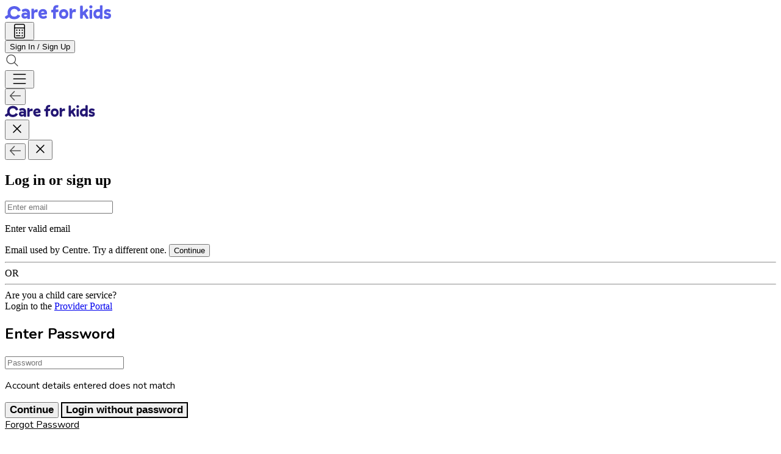

--- FILE ---
content_type: text/html; charset=utf-8
request_url: https://www.careforkids.com.au/after-school-care/anduramba/4355
body_size: 81662
content:


<!DOCTYPE html>
<!--[if IE]><html class="no-js lt-ie" lang="en" > <![endif]-->
<!--[if gt IE 8]><!-->
<html class="no-js" lang="en">
<!--<![endif]-->

<head>

	<!-- Primary Meta Tags -->
	<meta charset="utf-8">
	<meta http-equiv="X-UA-Compatible" content="IE=edge">
	<meta name="viewport" content="width=device-width, initial-scale=1.0, user-scalable=no" />

	<meta property="og:type" content="website">
	<meta property="twitter:card" content="summary_large_image">

		<meta name="title" content="1 After School Care services in Anduramba 4355">
		<meta property="og:title" content="1 After School Care services in Anduramba 4355">
		<meta property="twitter:title" content="1 After School Care services in Anduramba 4355">
		<meta name="description" content="1 of the 1 child care centres in Anduramba, QLD have vacancies. $67.00/day is the average cost of child care centre around Anduramba, QLD 4355">
		<meta property="og:description" content="1 of the 1 child care centres in Anduramba, QLD have vacancies. $67.00/day is the average cost of child care centre around Anduramba, QLD 4355">
		<meta property="twitter:description" content="1 of the 1 child care centres in Anduramba, QLD have vacancies. $67.00/day is the average cost of child care centre around Anduramba, QLD 4355">

	<!-- Open Graph / Facebook -->

	<title>1 After School Care services in Anduramba 4355 | CareforKids.com.au</title>

		<link rel="canonical" href="https://www.careforkids.com.au/after-school-care/anduramba/4355" />
	<!-- Preload critical fonts to reduce CLS -->
	<link rel="preload" href="/fonts/Inter/Inter-Regular.woff2" as="font" type="font/woff2" crossorigin />
	<link rel="preload" href="/fonts/Inter/Inter-Medium.woff2" as="font" type="font/woff2" crossorigin />
	<link rel="preload" href="/fonts/Inter/Inter-SemiBold.woff2" as="font" type="font/woff2" crossorigin />
	<link rel="preload" href="/fonts/Inter/Inter-Bold.woff2" as="font" type="font/woff2" crossorigin />

	<link rel="preload" href="/fonts/Poppins/Poppins-Regular.woff2" as="font" type="font/woff2" crossorigin />
	<link rel="preload" href="/fonts/Poppins/Poppins-Medium.woff2" as="font" type="font/woff2" crossorigin />
	<link rel="preload" href="/fonts/Poppins/Poppins-SemiBold.woff2" as="font" type="font/woff2" crossorigin />
	<link rel="preload" href="/fonts/Poppins/Poppins-Bold.woff2" as="font" type="font/woff2" crossorigin />

	<!-- Preconnect to Google Fonts for faster font loading -->
	<link rel="preconnect" href="https://fonts.googleapis.com">
	<link rel="preconnect" href="https://fonts.gstatic.com" crossorigin>

	<link rel="stylesheet" href="https://fonts.googleapis.com/css2?family=Nunito:wght@400;600;700&display=swap" media="print" onload="this.media='all'" />
	<link rel="stylesheet" href="/css/site-v4.min.css?v=True" />
	<link rel="preload" href="/css/bundles/swiper.min.css?v=lM8z-LmU_7HaSSKZI1C-k6noy4g" as="style" onload="this.onload=null;this.rel='stylesheet'" />

	<noscript>
		<link rel="stylesheet" href="/css/bundles/swiper.min.css?v=lM8z-LmU_7HaSSKZI1C-k6noy4g" />
		<link rel="stylesheet" href="https://fonts.googleapis.com/css2?family=Nunito:wght@400;600;700&display=swap" />
	</noscript>

	<link href="/js/gliderjs/glider.min.css" rel="stylesheet" media="print" onload="this.media='all'" />
	<link href="/fonts/Poppins/stylesheet.css?v=h_5MyoUnQT2k0mnfC8Bs1kyRTL749YRgTkTbjFJYwSc&amp;v=h_5MyoUnQT2k0mnfC8Bs1kyRTL749YRgTkTbjFJYwSc" href="/fonts/Poppins/stylesheet.css" rel="stylesheet" media="print" onload="this.media='all'" />
	<link href="/css/snack-bar.css?v=d9k9718nzLKkaioXFioaKfnY6LPVO6GmNovzixbXm1g&amp;v=d9k9718nzLKkaioXFioaKfnY6LPVO6GmNovzixbXm1g" href="/css/snack-bar.css" rel="stylesheet" media="print" onload="this.media='all'" />
	<link href="/js/autocomplete-js/autocomplete.min.css?v=1iJWMlO0zZfHl5XjMwgxAgpnKCdF9-auHU2W-z2E6Fg&amp;v=1iJWMlO0zZfHl5XjMwgxAgpnKCdF9-auHU2W-z2E6Fg" href="/js/autocomplete-js/autocomplete.min.css" rel="stylesheet" media="print" onload="this.media='all'" />


<script src="https://cdn.optimizely.com/js/4736346028244992.js" async></script>


	<script>dataLayer = [{ 'seed': '' }];</script>


<script async="async" src="//www.googletagservices.com/tag/js/gpt.js"></script>
<script>
	var googletag = googletag || {};
	googletag.cmd = googletag.cmd || [];

	var adSlots = {};

	googletag.cmd.push(function() {


	var inArticleAdSizes = googletag
						.sizeMapping()
						.addSize([1024, 768], [728, 90])
						.addSize([980, 690], [728, 90])
						.addSize([640, 480], [320, 100])
						.addSize([0, 0], [320, 100]).build();

		// var leaderboardSizeMappings = googletag
		// 						.sizeMapping()
		// 						.addSize([990 /*APP.consts.tabletPortraitWidth*/, 0], [468, 60])
		// 						.addSize([1270, 0], [728, 90])
		// 						.addSize([0,0], [])
		// 						.build();

		// var leaderboardFooterSizeMappings = googletag
		// 	.sizeMapping()
		// 	.addSize([750, 0], [728, 90])
		// 	.addSize([550, 0], [468, 60])
		// 	.addSize([300, 0], [320, 100])
		// 	.addSize([0, 0], [])
		// 	.build();

		// var dashboardSizeMappings = googletag
		// 	.sizeMapping()
		// 	.addSize([550, 0], [468, 60])
		// 	.addSize([300, 0], [320, 100])
		// 	.addSize([0, 0], [])
		// 	.build();


		// var leaderboardV2SizeMapping = googletag
		// 	.sizeMapping()
		// 	.addSize([1024, 768], [728, 90])
		// 	.addSize([980, 690], [728, 90])
		// 	.addSize([640, 480], [320, 100])
		// .addSize([0, 0], [320, 100]).build();

		adSlots.billboard = googletag.defineSlot('/116189922/C4K_V2_Billboard', [970, 250], 'div-gpt-ad-Billboard').addService(googletag.pubads());

		adSlots.leaderboard = googletag.defineSlot('/116189922/C4K_V2_Leaderboard', [[728, 90], [320, 100]], 'div-gpt-ad-Leaderboard').defineSizeMapping(inArticleAdSizes).addService(googletag.pubads());

		adSlots.halfpage = googletag.defineSlot('/116189922/C4K_V2_Halfpage', [300, 600], 'div-gpt-ad-Halfpage').addService(googletag.pubads());
		adSlots.mrec = googletag.defineSlot('/116189922/C4K_V2_Mrec', [300, 250], 'div-gpt-ad-Mrec').addService(googletag.pubads());
		adSlots.mobileBanner = googletag.defineSlot('/116189922/C4K_V2_MobileBanner', [[728, 90], [320, 100]], 'div-gpt-ad-MobileBanner').defineSizeMapping(inArticleAdSizes).addService(googletag.pubads());

		adSlots.leaderboard1 = googletag.defineSlot('/116189922/C4K_V2_Leaderboard', [[728, 90], [320, 100]], 'div-gpt-ad-Leaderboard-0').defineSizeMapping(inArticleAdSizes).addService(googletag.pubads());
		adSlots.leaderboard2 = googletag.defineSlot('/116189922/C4K_V2_Leaderboard', [[728, 90], [320, 100]], 'div-gpt-ad-Leaderboard-1').defineSizeMapping(inArticleAdSizes).addService(googletag.pubads());
		adSlots.leaderboard3 = googletag.defineSlot('/116189922/C4K_V2_Leaderboard', [[728, 90], [320, 100]], 'div-gpt-ad-Leaderboard-2').defineSizeMapping(inArticleAdSizes).addService(googletag.pubads());
		adSlots.leaderboard4 = googletag.defineSlot('/116189922/C4K_V2_Leaderboard', [[728, 90], [320, 100]], 'div-gpt-ad-Leaderboard-3').defineSizeMapping(inArticleAdSizes).addService(googletag.pubads());
		adSlots.leaderboard5 = googletag.defineSlot('/116189922/C4K_V2_Leaderboard', [ [320, 100]], 'div-gpt-ad-Leaderboard-4').defineSizeMapping(inArticleAdSizes).addService(googletag.pubads());

		adSlots.mobileBanner1 = googletag.defineSlot('/116189922/C4K_V2_MobileBanner', [[728, 90], [320, 100]], 'div-gpt-ad-MobileBanner-0').defineSizeMapping(inArticleAdSizes).addService(googletag.pubads());
		adSlots.mobileBanner2 = googletag.defineSlot('/116189922/C4K_V2_MobileBanner', [[728, 90], [320, 100]], 'div-gpt-ad-MobileBanner-1').defineSizeMapping(inArticleAdSizes).addService(googletag.pubads());
		adSlots.mobileBanner3 = googletag.defineSlot('/116189922/C4K_V2_MobileBanner', [[728, 90], [320, 100]], 'div-gpt-ad-MobileBanner-2').defineSizeMapping(inArticleAdSizes).addService(googletag.pubads());
		adSlots.mobileBanner4 = googletag.defineSlot('/116189922/C4K_V2_MobileBanner', [[728, 90], [320, 100]], 'div-gpt-ad-MobileBanner-3').defineSizeMapping(inArticleAdSizes).addService(googletag.pubads());
		adSlots.mobileBanner5 = googletag.defineSlot('/116189922/C4K_V2_MobileBanner', [ [320, 100]], 'div-gpt-ad-MobileBanner-4').defineSizeMapping(inArticleAdSizes).addService(googletag.pubads());

		googletag.pubads().disableInitialLoad();
		googletag.enableServices();

		// Lazy load ads using Intersection Observer - chỉ load khi ad visible
		function lazyLoadAds() {
			var adElements = document.querySelectorAll('[id^="div-gpt-ad-"]');
			
			if ('IntersectionObserver' in window) {
				var adObserver = new IntersectionObserver(function(entries) {
					entries.forEach(function(entry) {
						if (entry.isIntersecting) {
							var slotId = entry.target.id;
							var slotName = slotId.replace('div-gpt-ad-', '').replace(/-\d+$/, '');
							
							// Find matching adSlot and refresh it
							googletag.cmd.push(function() {
								var slotsToRefresh = [];
								for (var key in adSlots) {
									if (adSlots[key] && adSlots[key].getSlotElementId() === slotId) {
										slotsToRefresh.push(adSlots[key]);
									}
								}
								if (slotsToRefresh.length > 0) {
									googletag.pubads().refresh(slotsToRefresh);
								}
							});
							
							adObserver.unobserve(entry.target);
						}
					});
				}, { 
					rootMargin: '200px 0px', // Preload 200px before visible
					threshold: 0
				});
				
				adElements.forEach(function(el) {
					adObserver.observe(el);
				});
			} else {
				// Fallback for older browsers - load all ads on page load
				window.addEventListener('load', function() {
					googletag.pubads().refresh();
				});
			}
		}

		// Initialize lazy loading when DOM is ready
		if (document.readyState === 'loading') {
			document.addEventListener('DOMContentLoaded', lazyLoadAds);
		} else {
			lazyLoadAds();
		}
	});
</script>





    <!-- Meta Pixel Code -->
    <script>
        !function(f,b,e,v,n,t,s)
        {if(f.fbq)return;n=f.fbq=function(){n.callMethod?
        n.callMethod.apply(n,arguments):n.queue.push(arguments)};
        if(!f._fbq)f._fbq=n;n.push=n;n.loaded=!0;n.version='2.0';
        n.queue=[];t=b.createElement(e);t.async=!0;
        t.src=v;s=b.getElementsByTagName(e)[0];
        s.parentNode.insertBefore(t,s)}(window, document,'script',
        'https://connect.facebook.net/en_US/fbevents.js');
        fbq('init', '1451199656032664');
        fbq('track', 'PageView');
    </script>
    <noscript>
        <img height="1" width="1" style="display:none"
             src="https://www.facebook.com/tr?id=1451199656032664&ev=PageView&noscript=1" />
    </noscript>
    <!-- End Meta Pixel Code -->


	
	<link rel="preconnect" href="https://maps.googleapis.com" crossorigin>
	<link rel="preconnect" href="https://cdnjs.cloudflare.com" crossorigin>
	<link rel="preload" href="/css/pages/search-result-page.css" as="style" onload="this.onload=null;this.rel='stylesheet'"></link>
	<noscript>
		<link rel="stylesheet" href="/css/pages/search-result-page.css"></link>
	</noscript>
	<script src="/js/gliderjs/glider.min.js" defer></script>
	<script type="text/javascript" type="text/javascript" src="/js/c4k/pages/filter-clear-manager.js?v=BU0lllpfzScpW7ecyH2oxtTcf2c4JD62dPlXdxgH26o&amp;v=BU0lllpfzScpW7ecyH2oxtTcf2c4JD62dPlXdxgH26o" src="/js/c4k/pages/filter-clear-manager.js" defer></script>
	<style>
		.glider,.glider-contain{margin:0 auto;position:relative}.glider,.glider-track{transform:translateZ(0)}.glider-dot,.glider-next,.glider-prev{border:0;padding:0;user-select:none;outline:0}.glider-contain{width:100%}.glider{overflow-y:hidden;-webkit-overflow-scrolling:touch;-ms-overflow-style:none}.glider-track{width:100%;margin:0;padding:0;display:flex;z-index:1}.glider.draggable{user-select:none;cursor:-webkit-grab;cursor:grab}.glider.draggable .glider-slide img{user-select:none;pointer-events:none}.glider.drag{cursor:-webkit-grabbing;cursor:grabbing}.glider-slide{user-select:none;justify-content:center;align-content:center;width:100%;min-width:150px}.glider-slide img{max-width:100%}.glider::-webkit-scrollbar{opacity:0;height:0}.glider-next,.glider-prev{position:absolute;background:0 0;z-index:2;font-size:40px;text-decoration:none;left:-23px;top:30%;cursor:pointer;color:#666;opacity:1;line-height:1;transition:opacity .5s cubic-bezier(.17,.67,.83,.67),color .5s cubic-bezier(.17,.67,.83,.67)}.glider-next:focus,.glider-next:hover,.glider-prev:focus,.glider-prev:hover{color:#ccc}.glider-next{right:-23px;left:auto}.glider-next.disabled,.glider-prev.disabled{opacity:.25;color:#666;cursor:default}.glider-hide{opacity:0}.glider-dots{user-select:none;display:flex;flex-wrap:wrap;justify-content:center;margin:0 auto;padding:0}.glider-dot{display:block;cursor:pointer;color:#ccc;border-radius:999px;background:#ccc;width:12px;height:12px;margin:7px}.glider-dot:focus,.glider-dot:hover{background:#ddd}.glider-dot.active{background:#a89cc8}@media(max-width:36em){.glider::-webkit-scrollbar{opacity:1;-webkit-appearance:none;width:7px;height:3px}.glider::-webkit-scrollbar-thumb{opacity:1;border-radius:99px;background-color:rgba(156,156,156,.25);-webkit-box-shadow:0 0 1px rgba(255,255,255,.25);box-shadow:0 0 1px rgba(255,255,255,.25)}}
	</style>
	<link rel="preload" href="/css/pages/search-result-t2.1-ver2-productionize.css" as="style" onload="this.onload=null;this.rel='stylesheet'"></link>
	<noscript><link rel="stylesheet" href="/css/pages/search-result-t2.1-ver2-productionize.css"></link></noscript>
	<!-- Swiper CSS and JS -->
	<link rel="preload" onload="this.onload=null;this.rel='stylesheet'" href="https://cdnjs.cloudflare.com/ajax/libs/Swiper/11.0.5/swiper-bundle.min.css" integrity="sha512-rd0qOHVMOcez6pLWPVFIv7EfSdGKLt+eafXh4RO/12Fgr41hDQxfGvoi1Vy55QIVcQEujUE1LQrATCLl2Fs+ag==" crossorigin="anonymous" as="style" referrerpolicy="no-referrer" />
	<script src="https://cdnjs.cloudflare.com/ajax/libs/Swiper/11.0.5/swiper-bundle.min.js" integrity="sha512-Ysw1DcK1P+uYLqprEAzNQJP+J4hTx4t/3X2nbVwszao8wD+9afLjBQYjz7Uk4ADP+Er++mJoScI42ueGtQOzEA==" crossorigin="anonymous" referrerpolicy="no-referrer" defer></script>
	<!-- <script src="https://unpkg.com/&#64;googlemaps/markerclusterer&#64;2.5.3/dist/index.min.js" crossorigin="anonymous" defer></script> -->
	<script type="text/javascript" type="text/javascript" src="/js/bundles/favourite-tracker.js?v=QPHQoWMbyIsIXg5gkPe-vrq2SEc" defer></script>
	<script src="//vxml4.plavxml.com/sited/ref/ctrk/2317" async></script>
	<script type="text/javascript">
			var placids = ""
			var initPhoneCallTrackingIId;
	</script>

</head>

<body id="body">


	<noscript>
		<iframe src="//www.googletagmanager.com/ns.html?id=GTM-NK98X9"
				height="0" width="0" style="display:none;visibility:hidden"></iframe>
	</noscript>
	<script>
		(function (w, d, s, l, i) {
			w[l] = w[l] || []; w[l].push({
				'gtm.start':
					new Date().getTime(), event: 'gtm.js'
			}); var f = d.getElementsByTagName(s)[0],
				j = d.createElement(s), dl = l != 'dataLayer' ? '&l=' + l : ''; j.async = true; j.src =
					'//www.googletagmanager.com/gtm.js?id=' + i + dl; f.parentNode.insertBefore(j, f);
		})(window, document, 'script', 'dataLayer', 'GTM-NK98X9');
		window.dataLayer = window.dataLayer || [];
		function gtag() {
			if (arguments.length > 0 && arguments[0] == 'event') {
				if (arguments.length >= 2) {
					let eventPayload 
					if (arguments.length == 2 || typeof arguments[2] !== 'object') {
						eventPayload = {}
					} else {
						eventPayload = arguments[2]
					}
					if (!eventPayload.hasOwnProperty('send_to')) {
						eventPayload['send_to'] = 'G-PVQHF8WM78'
					}
				}
			}

			dataLayer.push(arguments);
		}
		gtag('js', new Date());
		gtag('config', 'G-PVQHF8WM78', { 'send_page_view': false });
	</script>




<script type="text/javascript">
	// Encode your model data into JSON and attach it to the window object
	window.BaseUrl = 'https://portal.careforkids.com.au';
	window.CurrentUserType = null;
	window.IsMiniSite = false;
	window.IsPublicSite = true;
	window.EnableVacancyAlertFeature = false;
	window.IsParentPlaybookEnabled = true;
	window.CurrentAction = 'SearchChildCareServices';
</script>
<style>
	.filter-button svg {
		color: #3A3A3A;
		transition: color 0.3s ease;
	}

	.filter-button.active svg {
		color: #5A60EC;
	}
</style>

<div class="w-full sticky top-0 z-16 bg-white md:border-none border-b border-neutral-600 mb-0 " id="top-nav">
	<div class="container px-4 mx-auto py-3 h-full lg:py-3 font-poppins">
		<div class="flex justify-between items-center gap-2 md:py-0 py-2 h-full">
				<a href="/" class="shrink-0">
					<picture>
						<source srcset="/img/CareforkidsLogo2025.svg" media="(min-width: 1024px)" />
						<img src='/img/Careforkids-SMALL.svg' alt="CareForKids Logo" />
					</picture>
				</a>


			<div id="menu-tabs" class="flex items-center pointer-events-none shrink-0" x-data>
				<div class="flex items-center md:gap-6 gap-4">
						<div x-data="calculatorPopperComponent()" x-on:keydown.escape.window="handleEscapeKey">
							<style>
	/* Animation for popper - combined to avoid compositing conflict */
	@keyframes fadeSlideIn {
		from {
			opacity: 0;
			transform: translateY(-10px);
		}

		to {
			opacity: 1;
			transform: translateY(0);
		}
	}

	.calculator-content-animation {
		animation: fadeSlideIn 0.2s ease;
	}

	/* Links hover effect */
	.calculator-link {
		position: relative;
		transition: all 0.3s ease;
	}

		.calculator-link::after {
			content: '';
			position: absolute;
			bottom: 0;
			left: 0;
			width: 0;
			height: 2px;
			background-color: #5561EF;
			transition: width 0.3s ease;
		}

		.calculator-link:hover::after {
			width: 100%;
		}

	/* Custom positioning for popper */
	.calculator-popper-content {
		position: fixed; /* Changed from absolute to fixed for sticky nav */
		z-index: 600;
		filter: drop-shadow(0 10px 8px rgb(0 0 0 / 0.04)) drop-shadow(0 4px 3px rgb(0 0 0 / 0.1));
	}
</style>

<div id="calculatorPopper"
	 class="font-poppins"
	 x-show="isCalculatorOpen"
	 x-on:click.outside="handleClickOutside($event)">
	<!-- Popper content -->
	<div x-ref="calculatorPopperEl"
		 x-bind:style="popperPositionStyles"
		 class="hidden calculator-popper-content bg-white rounded-[28px] shadow-[0px_4px_6px_0px_rgba(0,0,0,0.05),_0px_10px_15px_0px_rgba(0,0,0,0.1)] p-6 calculator-content-animation">
		<p class="text-berry text-lg my-[14px] font-semibold">CALCULATORS</p>

		<a href="/child-care-subsidy-calculator" class="flex items-center justify-between gap-5 py-[14px] text-lg text-charcoal hover:text-berry">
			<span>Child Care Subsidy Calculator</span>

			<i class="fa-solid fa-chevron-right icon-v6-24"></i>
		</a>

		<a href="/home/childcarecosts" class="flex items-center justify-between gap-5 py-[14px] text-lg text-charcoal hover:text-berry ">
			<span>Cost Calculator</span>
			<i class="fa-solid fa-chevron-right icon-v6-24"></i>

		</a>
	</div>
</div>

<script>

</script> 
							<button x-on:click="toggleCalculator"
									x-ref="calculatorButton" class='hidden lg:inline-block cursor-pointer calculator-button' x-bind:class="{ '!text-berry': isCalculatorOpen }">
								<i class="fa-light fa-calculator icon-v6-32f"></i>
							</button>
						</div>

						<div class="hidden lg:block">
							<button class="h-12 bg-berry text-neutral-100 font-semibold text-base py-2 px-8 rounded-4xl cursor-pointer hover:bg-berry-700 active:bg-berry-900"
									onclick="authButtonClick()">
								Sign In / Sign Up
							</button>
						</div>
						<div class="md:hidden block" onclick="onClickSearchFindChildCare()">
							<svg xmlns="http://www.w3.org/2000/svg" width="24" height="24" viewBox="0 0 24 24" fill="none">
								<path d="M16.7999 10.2004C16.7999 9.33367 16.6292 8.47543 16.2975 7.67468C15.9658 6.87393 15.4797 6.14635 14.8668 5.53349C14.2539 4.92062 13.5264 4.43447 12.7256 4.10279C11.9249 3.7711 11.0666 3.60039 10.1999 3.60039C9.33318 3.60039 8.47494 3.7711 7.67419 4.10279C6.87344 4.43447 6.14586 4.92062 5.533 5.53349C4.92013 6.14635 4.43398 6.87393 4.1023 7.67468C3.77062 8.47543 3.5999 9.33367 3.5999 10.2004C3.5999 11.0671 3.77062 11.9254 4.1023 12.7261C4.43398 13.5268 4.92013 14.2544 5.533 14.8673C6.14586 15.4802 6.87344 15.9663 7.67419 16.298C8.47494 16.6297 9.33318 16.8004 10.1999 16.8004C11.0666 16.8004 11.9249 16.6297 12.7256 16.298C13.5264 15.9663 14.2539 15.4802 14.8668 14.8673C15.4797 14.2544 15.9658 13.5268 16.2975 12.7261C16.6292 11.9254 16.7999 11.0671 16.7999 10.2004ZM15.2737 16.1254C13.9124 17.2954 12.1387 18.0004 10.1999 18.0004C5.89115 18.0004 2.3999 14.5091 2.3999 10.2004C2.3999 5.89164 5.89115 2.40039 10.1999 2.40039C14.5087 2.40039 17.9999 5.89164 17.9999 10.2004C17.9999 12.1391 17.2949 13.9129 16.1249 15.2741L21.4237 20.5766C21.6562 20.8091 21.6562 21.1916 21.4237 21.4241C21.1912 21.6566 20.8087 21.6566 20.5762 21.4241L15.2737 16.1254Z" fill="#3A3A3A" />
							</svg>
						</div>
					<div x-data="barsPopperComponent(({ isLoggedIn: false }))"
						 x-init="init()"
						 x-on:scroll.window.throttle.150ms="handleWindowScroll()">
						<button x-bind:class="isBarsOpen && '!text-berry'" x-on:click="toggleBars()" x-ref="barsButton" class='cursor-pointer bars-button'>
							<i class="fa-light fa-bars icon-v6-32f"></i>
						</button>

						
<style>
	/* Animation for popper */
	@keyframes fadeIn {
		from {
			opacity: 0;
		}

		to {
			opacity: 1;
		}
	}

	@keyframes slideIn {
		from {
			transform: translateY(-10px);
			opacity: 0;
		}

		to {
			transform: translateY(0);
			opacity: 1;
		}
	}

	.bars-content-animation {
		animation: fadeIn 0.2s ease, slideIn 0.2s ease;
	}

	/* Mobile animation */
	@keyframes slideInFromRight {
		from {
			transform: translateX(100%);
		}

		to {
			transform: translateX(0);
		}
	}

	.mobile-bars-animation {
		animation: fadeIn 0.3s ease, slideInFromRight 0.3s ease;
	}

	/* Links hover effect */
	.bars-link {
		position: relative;
		transition: all 0.3s ease;
	}

		.bars-link::after {
			content: '';
			position: absolute;
			bottom: 0;
			left: 0;
			width: 0;
			height: 2px;
			background-color: #5561EF;
			transition: width 0.3s ease;
		}

		.bars-link:hover::after {
			width: 100%;
		}

	/* Custom positioning for popper */
	.bars-container {
		position: fixed;
		z-index: 600;
		filter: drop-shadow(0 10px 8px rgb(0 0 0 / 0.04)) drop-shadow(0 4px 3px rgb(0 0 0 / 0.1));
		width: 800px;
		max-width: 90vw;
		background-color: white;
	}

	/* Default header display (hidden on desktop) */
	.bars-header {
		display: none;
	}

	/* Default footer display (hidden on desktop) */
	.bars-footer {
		display: none;
	}

	@media (max-width: 1023px) {
		.bars-container {
			position: fixed;
			top: 0;
			left: 0;
			width: 100%;
			height: 100%;
			max-width: 100%;
			z-index: 1005;
			border-radius: 0 !important;
			display: flex;
			flex-direction: column;
		}
		/* Fixed header - explicitly overriding the default for mobile */
		.bars-header {
			display: flex !important;
			justify-content: space-between;
			align-items: center;
			padding: 1rem;
			border-bottom: 1px solid #e5e7eb;
			position: sticky;
			top: 0;
			background: white;
			z-index: 5;
		}
		/* Make the popper tabs sticky in mobile view */
		.popper-tabs {
			position: sticky;
			top: 55px; /* Adjust based on header height */
			background: white;
			z-index: 4;
		}
		/* Mobile scrollable content area */
		.bars-content-area {
			flex: 1;
			overflow-y: auto;
			padding: 0 1rem;
			/* Hide scrollbar for Chrome, Safari and Opera */
			scrollbar-width: none; /* For Firefox */
			-ms-overflow-style: none; /* For Internet Explorer and Edge */
		}
			/* Hide scrollbar for WebKit browsers */
			.bars-content-area::-webkit-scrollbar {
				display: none;
			}
		/* Fixed footer */
		.bars-footer {
			display: flex;
			flex-direction: column;
			padding: 1.5rem 1rem;
			background: white;
			position: sticky;
			bottom: 0;
			z-index: 5;
		}

		.bars-footer-button {
			width: 100%;
			border-radius: 32px;
			text-align: center;
			font-weight: 600;
		}

			.bars-footer-button:hover {
				background-color: #4146C8;
			}
		/* Mobile tab content - override desktop flex layout */
		.tab-content.active {
			display: block !important; /* Important to override any other styles */
			padding-top: 1rem;
		}
		/* Force mobile columns to stack properly */
		.tab-content .menu-column {
			width: 100%;
			margin-bottom: 1rem;
		}
	}

	/* Tab styling */
	.popper-tabs {
		display: flex;
		width: 100%;
	}

	.popper-tab {
		font-weight: 400;
		cursor: pointer;
		border-bottom: 2px solid transparent;
		transition: all 0.3s ease;
		width: 50%;
		text-align: center;
	}

		.popper-tab.active {
			border-bottom: 4px solid #5A60EC;
			font-weight: 600;
		}

	.tab-content {
		display: none;
		padding-top: 24px;
	}

		.tab-content.active {
			display: flex;
		}

	/* Menu category styling */
	.menu-category {
		margin-bottom: 1rem;
	}

	.menu-category-title {
		font-weight: 600;
		color: #5A60EC;
		margin: 12px 0;
		text-transform: uppercase;
		font-size: 16px;
	}

	.menu-item {
		display: flex;
		align-items: center;
		justify-content: space-between;
		padding: 12px 0;
		transition: all 0.3s ease;
		font-size: 16px;
		font-weight: 400;
	}

		.menu-item:hover {
			color: #5561EF;
		}

	.menu-column {
		flex: 1;
	}

	/* Responsive styling */
	@media (max-width: 1023px) {
		.menu-column {
			width: 100%;
			margin-bottom: 1rem;
		}
	}
</style>

<div x-on:click.outside="if (isBarsOpen) closeBars()"
	 x-show="isBarsOpen || false" id="barsPopper" class="font-poppins hidden">
	<div x-ref="barsPopperElement"
		 x-bind:style="!isMobile && popperStyles"
		 class="bars-container rounded-[28px] shadow-[0px_4px_6px_0px_rgba(0,0,0,0.05),_0px_10px_15px_0px_rgba(0,0,0,0.1)] lg:p-6 lg:bars-content-animation md:mobile-bars-animation">
		<!-- Mobile header - only shows on mobile -->
		<div class="bars-header p-4 lg:p-0">
			<div class='w-6 h-6'></div>
			<p class='text-base font-semibold text-charcoal'>Menu</p>
			<button class="inline-block hover:bg-transparent focus:bg-transparent" id="barsClose" x-on:click="closeBars">
				<i class="fa-light fa-xmark-large icon-v6 fill-current text-charcoal"></i>
			</button>
		</div>
			<div class="popper-tabs px-4 lg:px-0 text-charcoal">
				<div x-on:click="switchTab('tab1')" x-bind:class="{ 'active': activeTab === 'tab1' }" class="popper-tab pt-6 pb-2 lg:pb-4 lg:pt-0 text-base" data-tab="parents">For parents</div>
				<a href="/home/childcareproviders" x-on:click="switchTab('tab2')" x-bind:class="{ 'active': activeTab === 'tab2' }" class="popper-tab pt-6 pb-2 lg:pb-4 lg:pt-0 text-base" data-tab="childcare">
					For child care services
				</a>
			</div>


		<!-- Mobile scrollable content area - wraps both tab contents -->
		<div class="bars-content-area">
			<!-- Tab content for parents -->
			<div x-show="activeTab === 'tab1'" x-bind:class="{ 'active': activeTab === 'tab1' }" id="parents-tab" class="tab-content lg:gap-10">
				<div class="menu-column">


					<div class="menu-category">
						<div class="menu-category-title">TOOLS</div>
						<a href="/child-care-subsidy-calculator" class="menu-item text-charcoal">
							Child Care Subsidy Calculator
							<i class="fa-solid fa-chevron-right icon-v6-24"></i>
						</a>
						<a href="/home/childcarecosts" class="menu-item text-charcoal">
							Cost Calculator
							<i class="fa-solid fa-chevron-right icon-v6-24"></i>
						</a>
					</div>
				</div>

				<div class="menu-column">
					<div class="menu-category">
						<div class="menu-category-title">RESOURCES</div>
						<a href="/child-care-101" class="menu-item text-charcoal">
							Childcare 101
							<i class="fa-solid fa-chevron-right icon-v6-24"></i>
						</a>
						<a href="/blog" class="menu-item text-charcoal">
							Blog
							<i class="fa-solid fa-chevron-right icon-v6-24"></i>
						</a>
						<a href="/parent-playbook" class="menu-item text-charcoal">
							Parent Playbook
							<i class="fa-solid fa-chevron-right icon-v6-24"></i>
						</a>

						<a href="/home/childcarecompass" class="menu-item text-charcoal">
							Child Care Compass
							<i class="fa-solid fa-chevron-right icon-v6-24"></i>
						</a>
						<a href="/childcare-guide" class="menu-item text-charcoal">
							Child Care Guide
							<i class="fa-solid fa-chevron-right icon-v6-24"></i>
						</a>
						<a href="/child-care-articles/library" class="menu-item text-charcoal">
							Articles & Tips
							<i class="fa-solid fa-chevron-right icon-v6-24"></i>
						</a>


						<a href="/school-readiness" class="menu-item text-charcoal">
							School Readiness
							<i class="fa-solid fa-chevron-right icon-v6-24"></i>
						</a>

						<div class="bg-berry h-[1px] w-full my-2 block lg:hidden"></div>
						<a href="https://www.childcarejobs.com.au/" class="flex items-center justify-between lg:hidden py-3 text-charcoal">
							Child Care Jobs
							<i class="fa-solid fa-chevron-right icon-v6-24"></i>
						</a>

					</div>
				</div>
			</div>

			<!-- Tab content for child care services -->
		</div>

		<!-- Mobile footer - only shows on mobile -->
		<div class="bars-footer border-t border-neutral-600">
				<div id='message-better-experience' class='p-2 bg-berry-50 rounded-sm mb-4 hidden'>
					<p class='text-charcoal text-xs text-center'>
						For a better experience, sign-in from your desktop
					</p>
				</div>
				<button onclick="authButtonClick()" class="bars-footer-button text-neutral-100 py-3 bg-berry hover:bg-berry-700 active:bg-berry-900 text-neutral-100 text-base font-semibold" onclick="authButtonClick()">
					Sign In / Sign Up
				</button>

		</div>

	</div>

</div>

<script>
	function logout() {
		localStorage.clear();
	}

	function onClickSearchFindChildCare() {
		const isMobile = window.innerWidth < 768;
		const barsPopper = document.getElementById("barsPopper");
		try {
			const inputSearch = document.getElementById('search-v4');
			if (inputSearch) {
				const isHidden = window.getComputedStyle(inputSearch).display === 'none';
				if (!isHidden) {
					if(window.CurrentAction == "SearchChildCareServices") {
						window.dispatchEvent(new CustomEvent("openstdmodalsearchv4"));
					}
					else {
						document.querySelector('.suburb-autocomplete-v4').focus();
					}
				} else {
					if (isMobile) {
						window.dispatchEvent(new CustomEvent('openstdmodalsearchv4'));
					} else {
						window.dispatchEvent(new CustomEvent('openstdmodalsearchcentre'));
						html.style.paddingRight = `${scrollbarWidth}px`;
						setTimeout(() => html.style.overflow = "hidden", 0)
					}
				}
			}
			else {
				if (isMobile) {
						window.dispatchEvent(new CustomEvent('openstdmodalsearchv4'));
				} else {
						window.dispatchEvent(new CustomEvent('openstdmodalsearchcentre'));
						html.style.paddingRight = `${scrollbarWidth}px`;
						setTimeout(() => html.style.overflow = "hidden", 0)
				}
			}
			Alpine.evaluate(barsPopper, 'closeBars()');

		} catch (error) {
			console.log('error', error);
		}
	}
</script> 

					</div>

				</div>

			</div>
		</div>
	</div>
</div>



<div id="authModal" class=" fixed inset-0 left-0 top-0 hidden items-center justify-center bg-white lg:!authentication-popup !z-[1006]">



<script defer src="https://cdnjs.cloudflare.com/ajax/libs/crypto-js/4.1.1/crypto-js.min.js"></script>
<!-- Modal Container -->
<div class="flex h-full w-full flex-col overflow-y-auto">
	<div class="z-200 top-[32px] relative left-0 flex w-full justify-between lg:hidden">
		<button class="ml-[32px] hover:bg-transparent focus:bg-transparent opacity-0" id="backButton_mobile" onclick="goBack()">
			<img class="h-[18px]" src="/img/icons/back-button.svg" alt="back-button" width="18" height="18">
		</button>
		<div class="flex flex-none items-center lg:hidden">
				<a href="/" title="CareforKids.com.au">
					<svg class="c4k-logo" title="CareforKids.com.au">
						<use xlink:href="/img/icons/core-sprite.svg#c4k-logo"></use>
					</svg>
				</a>
		</div>
		<button class="mr-[32px] hover:bg-transparent focus:bg-transparent" id="backButton_signIn" onclick="closeModal()">
			<img src="/img/icons/close-button.svg" alt="close-button">
		</button>
	</div>
	<div class="container mb-auto mt-auto flex items-center justify-center" style="max-width:100% !important">
		<div id="authenticationModal" class="z-[2000] max-w-[516px] relative flex w-full flex-col items-center gap-10 rounded-lg bg-white p-6 lg:p-12">
			<div class="top-[32px] absolute left-0 hidden w-full justify-between lg:flex">
				<button class="ml-[32px] hover:bg-transparent focus:bg-transparent opacity-0" id="backButton_desktop" onclick="goBack()">
					<img class="h-[18px]" src="/img/icons/back-button.svg" alt="back-button" width="18" height="18">
				</button>
				<button class="mr-[32px] hover:bg-transparent focus:bg-transparent" id="backButton" onclick="closeModalSignIn()">
					<img src="/img/icons/close-button.svg" alt="close-button">
				</button>
			</div>
			<div class="mt-[48px] w-[317px]">
				<div id="emailPage">
					<h2 class="text-[26px] text-[#272727] mb-8 text-center font-extrabold transform-none font-inter">Log in or sign up</h2>
					<form method="post">
						
						<input type="email" placeholder="Enter email" id="signinEmail"
							   class="border-[#CDCFF9] bg-[#F3F4FF] w-full rounded border p-3" data-cs-mask />
						<p id="signinEmailError" class="text-[#ED033B] hidden font-semibold">Enter valid email</p>
						<span id="signinEmailError2" class="text-[#ED033B] hidden font-semibold">Email used by Centre. Try a different one.</span>
						<button onclick="checkSigninEmail()"
								class="font-inter !font-extrabold bg-berry text-[17px] mb-6 mt-4 w-full rounded-full p-3 font-extrabold text-white transition-colors hover:bg-darkberry focus:outline-none cursor-pointer">
							Continue
						</button>
					<input name="X-CSRFToken" type="hidden" value="CfDJ8Pg0xxdu-LxOjZVUv-dug4TYsQIfwDS-i6_vv5PwCh5XKtySsPsDF668pADp1i2S4GsIcxkN3OHTOdp_T06meCf2VvS-vvTofTHMWLEQo2XNDy_5Vtj-n6zEQPPFdb8qsFzfLhSVcgC_po1REXYz8mU" /></form>
					<div class="mb-6 flex items-center justify-between font-poppins">
						<hr class="w-[40%] border-t border-gray-300">
						<span class="text-sm text-gray-500">OR</span>
						<hr class="w-[40%] border-t border-gray-300">
					</div>
					<div class="mb-6 flex flex-col items-center justify-between font-poppins">
						<div>Are you a child care service?</div>
						<div>
							Login to the <a class="text-[#5A60EC] text-base font-semibold underline" href="https://portal.careforkids.com.au/signin">Provider Portal</a>
						</div>
					</div>
				</div>

				<div id="passwordPage" class="hidden" style="font-family: Nunito;">
					<h2 class="font-nunito text-[26px] text-[#272727] mb-8 font-extrabold transform-none">Enter Password</h2>
					<form method="post">
						
						<div class="relative flex w-full items-center">
							<input id="signinPassword" type="password" placeholder="Password" style="padding-right: 20px"
								   class="border-[#CDCFF9] bg-[#F3F4FF] mb-4 w-full rounded border p-3" data-cs-mask />
							<iconify-icon icon="ph:eye-slash" height="24" width="20" class="absolute right-2 cursor-pointer" style="bottom: 30px" id="togglePasswordLogin"></iconify-icon>
						</div>
						<p id="signinPasswordError" class="text-[#ED033B] hidden font-semibold">
							Account details entered does not match
						</p>
						<button onclick="signIn(null, null, null)"
								style="font-weight: 800; font-size: 17px"
								class="bg-berry mb-6 mt-4 w-full rounded-full p-3 text-white transition-colors hover:bg-darkberry focus:outline-none">
							Continue
						</button>
						<button onclick="signinSendOTP(event, 'signinOTP', false)"
								class="text-[#5A60EC] mb-6 w-full rounded-full p-3 transition-colors focus:outline-none hover:text-[#5a60ec] focus:text-[#5a60ec]" style="border: 2px solid; font-weight: 800; font-size: 17px">
							Login without password
						</button>
					<input name="X-CSRFToken" type="hidden" value="CfDJ8Pg0xxdu-LxOjZVUv-dug4TYsQIfwDS-i6_vv5PwCh5XKtySsPsDF668pADp1i2S4GsIcxkN3OHTOdp_T06meCf2VvS-vvTofTHMWLEQo2XNDy_5Vtj-n6zEQPPFdb8qsFzfLhSVcgC_po1REXYz8mU" /></form>
					<div onclick="forgotPassword()" class="text-berry mt-3 text-center font-bold hover:text-darkberry">
						<u class="cursor-pointer">Forgot Password</u>
					</div>
				</div>

				<style>
					.strength-meter {
						background-color: transparent;
						border-radius: 4px;
						height: 8px;
						margin: 5px 0 20px 0;
						width: 232px;
						display: flex;
						justify-content: space-between;
					}

					.strength-meter-fill {
						background-color: #e0e0e0;
						height: 100%;
						width: calc(20% - 4px);
						transition: background-color 0.3s ease-in-out;
						border-radius: 2px;
					}

				</style>

				<div id="resetPasswordPage" class="hidden">
					<h2 class="text-[#272727] mb-8 text-center text-2xl font-bold">Reset password</h2>
					<form method="post">
						
						<div class="relative flex w-full items-center">
							<input id="newPassword" type="password" placeholder="Enter password"
								   class="border-[#CDCFF9] bg-[#F3F4FF] w-full rounded border p-3" data-cs-mask />
							<iconify-icon icon="ph:eye-slash" height="24" width="20" class="absolute right-2 cursor-pointer" id="togglePasswordNew"></iconify-icon>
						</div>
						<div id="errors-new-password" class="text-[#ED033B] font-semibold"></div>
						<div class="strength-meter" id="strength-meter">
							<div class="strength-meter-fill"></div>
							<div class="strength-meter-fill"></div>
							<div class="strength-meter-fill"></div>
							<div class="strength-meter-fill"></div>
							<div class="strength-meter-fill"></div>
						</div>

						<div class="relative flex w-full items-center">
							<input id="confirmPassword" type="password" placeholder="Confirm password"
								   class="border-[#CDCFF9] bg-[#F3F4FF]  w-full rounded border p-3" data-cs-mask />
							<iconify-icon icon="ph:eye-slash" height="24" width="20" class="absolute right-2 cursor-pointer" id="togglePasswordConfirm"></iconify-icon>
						</div>
						<div id="errors-confirm-password" class="text-[#ED033B] font-semibold"></div>
						<button onclick="resetPassword()"
								class="bg-berry mb-6 w-full rounded-full p-3 text-white transition-colors hover:bg-darkberry focus:outline-none mt-4">
							Submit
						</button>
					<input name="X-CSRFToken" type="hidden" value="CfDJ8Pg0xxdu-LxOjZVUv-dug4TYsQIfwDS-i6_vv5PwCh5XKtySsPsDF668pADp1i2S4GsIcxkN3OHTOdp_T06meCf2VvS-vvTofTHMWLEQo2XNDy_5Vtj-n6zEQPPFdb8qsFzfLhSVcgC_po1REXYz8mU" /></form>
				</div>

				<div id="signupPage" class="hidden">
					<h2 class="text-[#272727] text-center text-2xl font-bold font-poppins">Finish signing up</h2>
					<p id="signupValidationError" class="text-[#ED033B] mt-2 hidden font-semibold">
						Please ensure all fields are filled out.
					</p>
					<form method="post" class="mt-8">
						
						<input id="firstName" type="text" placeholder="Enter First name"
							   class="border-[#CDCFF9] bg-[#F3F4FF] mb-4 w-full rounded border p-3" data-cs-mask />

						<input id="lastName" type="text" placeholder="Enter Last name"
							   class="border-[#CDCFF9] bg-[#F3F4FF] mb-4 w-full rounded border p-3" data-cs-mask />

<div class="relative flex w-full items-center">
	<input type="text" tabindex="0" data-placeholder="Postcode or suburb" id="authentication-suburb"
		   placeholder="Postcode or Suburb"
		   class="!h-[50px] !w-[317px] !min-w-[317px] border-[#CDCFF9] bg-[#F3F4FF] mb-4 rounded border p-3"
		   style="width:317px !important; padding-right: 20px">
	<div id="suburb-dropdown" style="display:none;" class="z-10 top-[50px] max-h-[200px] rounded-[10px] absolute mx-auto my-0 overflow-y-scroll border bg-white font-poppins w-full border-[#e5e7eb]"></div>
	<iconify-icon icon="system-uicons:location" height="24" width="20" class="absolute right-2" style="bottom: 30px"></iconify-icon>
</div>

<style>
	.dropdown-item {
		padding: 10px;
		cursor: pointer;
	}

	.mark {
		color: #ff7a7a
	}
</style>

<script type="text/javascript" async>
	var dropdown = document.getElementById('suburb-dropdown');
	var input = document.getElementById('authentication-suburb');
	var selectedOption = null;
	var isSelecting = false;

	input.addEventListener('input', function () {
		var inputValue = this.value;
		if (inputValue) {
			fetch(`/search/locationautocomplete?term=${inputValue}`)
				.then(response => response.json())
				.then(data => {
					dropdown.innerHTML = ''; // Clear previous items
					data.forEach((item) => {
						dropdown.style.display = 'block';
						var divItem = document.createElement('div');
						divItem.textContent = `${item.label}`;
						divItem.setAttribute('class', 'dropdown-item');
						divItem.onmousedown = function (e) {
							e.preventDefault(); // Prevent the blur event from firing immediately
							isSelecting = true;
							input.value = this.textContent;
							selectedOption = this.textContent;
							dropdown.style.display = 'none';
							setTimeout(() => {
								isSelecting = false;
								input.blur(); // Manually trigger blur after selection
							}, 100);
						};
						divItem.innerHTML = divItem.textContent.replace(/(\d+)/g, '<span class="mark">$1</span>');
						dropdown.appendChild(divItem);
					});
				})
				.catch(error => console.error('Error fetching data: ', error));
		} else {
			dropdown.style.display = 'none';
			selectedOption = null;
		}
	});

	input.addEventListener('blur', function () {
		setTimeout(() => {
			if (!isSelecting) {
				validationSchema(this);
			}
		}, 200);
	});

	function validationSchema(input) {
		if (input.value.trim().length === 4 && !selectedOption) {
			showToast('Please select a valid suburb or postcode', 'error');
		} else {
		}
	}

	document.addEventListener('click', function (event) {
		if (!dropdown.contains(event.target) && !input.contains(event.target)) {
			dropdown.style.display = 'none';
		}
	});
</script>						<div class="relative flex w-full items-center">
							<input id="password" type="password" placeholder="Password" style="padding-right: 20px"
								   class="border-[#CDCFF9] bg-[#F3F4FF] mb-4 w-full rounded border p-3" data-cs-mask />
							<iconify-icon icon="ph:eye-slash" height="24" width="20" class="absolute right-2 cursor-pointer" style="bottom: 30px" id="togglePassword"></iconify-icon>
						</div>

						<div id="errors-password" class="text-[#ED033B] font-semibold"></div>

						<label class="mb-6 mt-2 inline-flex items-center font-poppins">
							<input id="signupPolicyCheckbox" type="checkbox" class="rounded border-gray-300 text-indigo-600 shadow-sm focus:border-indigo-300 focus:ring focus:ring-indigo-200 focus:ring-opacity-50" />
							<span class="ml-2">
								I have read and agreed to the
								<a href="/home/termsandconditions" target="_blank" class="text-indigo-600 hover:text-indigo-900">
									terms and conditions
								</a> and <a href="/home/privacypolicy" target="_blank" class="text-indigo-600 hover:text-indigo-900">
									privacy
									policy
								</a>
							</span>
						</label>
						<button onclick="signUp(event, false)"
								class="bg-berry w-full rounded-full p-3 text-white transition-colors hover:bg-darkberry focus:outline-none font-poppins">
							Continue
						</button>

					<input name="X-CSRFToken" type="hidden" value="CfDJ8Pg0xxdu-LxOjZVUv-dug4TYsQIfwDS-i6_vv5PwCh5XKtySsPsDF668pADp1i2S4GsIcxkN3OHTOdp_T06meCf2VvS-vvTofTHMWLEQo2XNDy_5Vtj-n6zEQPPFdb8qsFzfLhSVcgC_po1REXYz8mU" /></form>
				</div>



				<div id="signinOtpPage" class="hidden">
					<h2 class="text-[#272727] mb-8 text-2xl font-bold font-inter">Enter verification code</h2>
					<div class="text-[#5A5A5A] mb-4">
						<div>
							A verification code has been sent to <span class="displayEmail font-semibold"></span>.
						</div>
					</div>
					<div id="signinOTPCount" class="text-[#5A5A5A] mb-4 flex justify-center font-semibold">10:00</div>
					<form method="post">
						
						<input id="signinOTP" type="text" placeholder="Enter verification code"
							   class="border-[#CDCFF9] bg-[#F3F4FF] w-full rounded border p-3" />
						<p id="signinOTPError" class="text-[#ED033B] hidden font-semibold">
							Oops the code is incorrect
							try
							again
						</p>
						<button onclick="signIn(null, null, 'signinOTP')"
								class="bg-berry mb-6 mt-5 w-full rounded-full p-3 text-white transition-colors hover:bg-darkberry focus:outline-none">
							Verify
						</button>
					<input name="X-CSRFToken" type="hidden" value="CfDJ8Pg0xxdu-LxOjZVUv-dug4TYsQIfwDS-i6_vv5PwCh5XKtySsPsDF668pADp1i2S4GsIcxkN3OHTOdp_T06meCf2VvS-vvTofTHMWLEQo2XNDy_5Vtj-n6zEQPPFdb8qsFzfLhSVcgC_po1REXYz8mU" /></form>
					<div class="mt-3 flex w-full justify-center">
						<button id="signinOTPResend" onclick="signinSendOTP(event, 'signinOTP', true)"
								class="text-berry cursor-pointer text-center font-bold hover:text-darkberry">
							<u>Resend code</u>
						</button>
					</div>
				</div>

				<div id="otpPage" class="hidden">
					<h2 class="text-[#272727] mb-8 text-2xl font-bold">Enter verification code</h2>
					<div class="text-[#5A5A5A] mb-4">
						<div>You are almost there!</div>
						<div>
							A verification code has been sent to <span class="displayEmail font-semibold"></span>.
						</div>
					</div>
					<div id="signupOTPCount" class="text-[#5A5A5A] mb-4 flex justify-center font-semibold">10:00</div>
					<form method="post">
						
						<input id="signupOTP" type="text" placeholder="Enter verification code"
							   class="border-[#CDCFF9] bg-[#F3F4FF] w-full rounded border p-3" />
						<p id="signupOTPError" class="text-[#ED033B] hidden font-semibold">
							Oops the code is incorrect
							try
							again
						</p>
						<button onclick="signUp(event, true)"
								class="bg-berry mb-6 mt-5 w-full rounded-full p-3 text-white transition-colors hover:bg-darkberry focus:outline-none">
							Verify
						</button>
					<input name="X-CSRFToken" type="hidden" value="CfDJ8Pg0xxdu-LxOjZVUv-dug4TYsQIfwDS-i6_vv5PwCh5XKtySsPsDF668pADp1i2S4GsIcxkN3OHTOdp_T06meCf2VvS-vvTofTHMWLEQo2XNDy_5Vtj-n6zEQPPFdb8qsFzfLhSVcgC_po1REXYz8mU" /></form>
					<div class="mt-3 flex w-full justify-center">
						<button id="signupOTPResend" onclick="signupResendCode('signupOTP')"
								class="text-berry text-center font-bold hover:text-darkberry">
							<u>Resend code</u>
						</button>
					</div>
				</div>

				<div id="checkEmailPage" class="hidden">
					<h2 class="text-[#272727] mb-8 text-2xl font-bold">Forgot Password - Verify Your Account</h2>
					<div class="text-[#5A5A5A] mb-4">
						<div class="mb-4">We have sent a One Time Verification Code to <span class="displayEmail font-semibold"></span>.</div>
						<div class="mb-4">Please enter it below to verify account:</div>
						<div id="resetOTPCount" class="text-[#5A5A5A] mb-4 flex justify-center font-semibold">
							10:00
						</div>
						<form method="post">
							
							<input id="resetOTP" type="text" placeholder="Enter verification code"
								   class="border-[#CDCFF9] bg-[#F3F4FF] w-full rounded border p-3" />
							<p id="resetOTPError" class="text-[#ED033B] hidden font-semibold">
								Oops the code is incorrect try again
							</p>
							<button onclick="verifyOTP('resetOTP')"
									class="bg-berry mb-6 mt-5 w-full rounded-full p-3 text-white transition-colors hover:bg-darkberry focus:outline-none">
								Verify
							</button>
						<input name="X-CSRFToken" type="hidden" value="CfDJ8Pg0xxdu-LxOjZVUv-dug4TYsQIfwDS-i6_vv5PwCh5XKtySsPsDF668pADp1i2S4GsIcxkN3OHTOdp_T06meCf2VvS-vvTofTHMWLEQo2XNDy_5Vtj-n6zEQPPFdb8qsFzfLhSVcgC_po1REXYz8mU" /></form>
						<div class="mt-3 flex w-full justify-center">
							<button id="resetOTPResend" onclick="forgotPasswordresendCode('resetOTP')"
									class="text-berry text-center font-bold hover:text-darkberry">
								<u>Resend code</u>
							</button>
						</div>
					</div>
				</div>
			</div>
		</div>
	</div>
</div>

<script type="text/javascript">

	document.getElementById('confirmPassword').addEventListener('input', function () {
		let errors = '';
		const password = document.getElementById('newPassword').value;
		const confirmPassword = this.value;
		if (!confirmPassword.trim()) {
			errors = 'Please confirm your password.';
		} else if (password !== confirmPassword) {
			errors = 'Passwords must match';
		}

		document.getElementById('errors-confirm-password').innerHTML = errors;

	});

	document.getElementById('newPassword').addEventListener('input', function () {
		const password = this.value;
		const strength = calculatePasswordStrength(password);
		const segments = document.querySelectorAll('.strength-meter-fill');
		const color = getStrengthColor(strength);

		segments.forEach((segment, index) => {
			if (index < strength) {
				segment.style.backgroundColor = color;
			} else {
				segment.style.backgroundColor = '#e0e0e0';
			}
		});

		let errors = "";

		if (!password.trim()) {
			errors = 'Please enter a new password.';
		} else if (!password.match(/^(?=.*[a-z])(?=.*[A-Z])(?=.*\d).{8,}$/)) {
			errors = 'The password must be at least 8 characters long, including at least one lowercase letter, one uppercase letter, and one number.';
		}
		else {
			errors = ''
		}

		document.getElementById('errors-new-password').innerHTML = errors;
	});
	document.getElementById('password').addEventListener('input', function () {
		const password = this.value;

		let errors = "";

		if (!password.trim()) {
			errors = 'Please enter a new password.';
		} else if (!password.match(/^(?=.*[a-z])(?=.*[A-Z])(?=.*\d).{8,}$/)) {
			errors = 'The password must be at least 8 characters long, including at least one lowercase letter, one uppercase letter, and one number.';
		}
		else {
			errors = ''
		}

		document.getElementById('errors-password').innerHTML = errors;
	});
	function calculatePasswordStrength(password) {
		let strength = 0;

		if (password.length >= 8) strength += 1;
		if (/[A-Z]/.test(password)) strength += 1;
		if (/[a-z]/.test(password)) strength += 1;
		if (/[0-9]/.test(password)) strength += 1;
		if (/[^A-Za-z0-9]/.test(password)) strength += 1;

		return strength;
	}

	function resetPasswordStrength() {
		const segments = document.querySelectorAll('.strength-meter-fill');
		segments.forEach((segment) => {
			segment.style.backgroundColor = '#e0e0e0';
		});
	}

	function getStrengthColor(strength) {
		switch (strength) {
			case 1: return '#8b0000';
			case 2: return '#ff4500';
			case 3: return '#ffa500';
			case 4: return '#9acd32';
			case 5: return '#008000';
			default: return '#e0e0e0';
		}
	}



</script>

<script type="text/javascript">
	function sendEnhancedConversion(email) {
	  // Normalize email: trim + lowercase
	  const normalizedEmail = email.trim().toLowerCase();
	  // Hash using SHA256
	  const hashedEmail = CryptoJS.SHA256(normalizedEmail).toString();

	  gtag('event', 'conversion', {
		'send_to': 'AW-123456789/abcDEFghijkLMNopQRsT',
		'user_data': {
		  'email': hashedEmail
		}
	  });
	}
	  function togglePasswordVisibility(buttonId, inputId) {
		  document.getElementById(buttonId).addEventListener('click', function () {
			  const passwordInput = document.getElementById(inputId);
			  const type = passwordInput.getAttribute('type') === 'password' ? 'text' : 'password';
			  passwordInput.setAttribute('type', type);

			  const iconElement = document.getElementById(buttonId);
			  if (iconElement) {
				  iconElement.setAttribute('icon', type === 'password' ? 'ph:eye-slash' : 'ph:eye');
			  }
		  });
	  }

	  togglePasswordVisibility('togglePassword', 'password');
	  togglePasswordVisibility('togglePasswordLogin', 'signinPassword');
	  togglePasswordVisibility('togglePasswordNew', 'newPassword');
	  togglePasswordVisibility('togglePasswordConfirm', 'confirmPassword');

</script>

<script type="text/javascript">
	var interval;
	var isLoading = false;
	var guid;
	var rid;

	function showDiv(id) {
		// Hide all divs
		document.getElementById('emailPage').style.display = 'none';
		document.getElementById('passwordPage').style.display = 'none';
		document.getElementById('resetPasswordPage').style.display = 'none';
		document.getElementById('signupPage').style.display = 'none';
		document.getElementById('signinOtpPage').style.display = 'none';
		document.getElementById('otpPage').style.display = 'none';
		document.getElementById('checkEmailPage').style.display = 'none';

		// Show the requested div
		document.getElementById(id).style.display = 'block';
	}

	//  Show the email Page on page load
	window.onload = function () {
		showDiv('emailPage');
	};

	function goBack() {

		pageStack.pop();
		if (!getLastPage()) {
			closeModalSignIn();
		} else {
			showDiv(getLastPage());
		}
	}

	function getLastPage() {
		if(!pageStack.includes('passwordPage') && !pageStack.includes('signupPage')) {
			document.getElementById("backButton_desktop").classList.add("opacity-0");
			document.getElementById("backButton_mobile").classList.add("opacity-0");
		}
		return pageStack[pageStack.length - 1]
	}
	function sendEventToGA4(eventName, params) {
		gtag('event', eventName, params);
	}
	function closeModal() {
		clearData();
		pageStack.splice(0, pageStack.length);
		pageStack.push("emailPage");
		showDiv(getLastPage());
		document.getElementById('authModal').classList.add('hidden');
		document.body.classList.remove('fixed', 'w-full');
		html.style.overflow = "";
		html.style.paddingRight = "";
	}
	function closeModal1() {
		document.getElementById('authModal').classList.add('hidden');
	}

	function closeModalSignIn() {
		pageStack.splice(0, pageStack.length);
		pageStack.push("emailPage");
		showDiv(getLastPage());

		document.getElementById('authModal').classList.add('hidden');
		document.body.classList.remove('fixed', 'w-full');
		clearData();

		if(document.getElementById('category-menu')) {
			document.getElementById('category-menu').classList.add('blog-category-menu');
		}

		const html = document.documentElement;
		html.style.overflow = "";
		html.style.paddingRight = "";
	}

	function clearData() {
		document.getElementById('signinEmail').value = '';
		document.getElementById('signinPassword').value = '';
		document.getElementById('newPassword').value = '';
		document.getElementById('confirmPassword').value = '';
		document.getElementById('signupOTP').value = '';
		document.getElementById('resetOTP').value = '';
		document.getElementById('firstName').value = '';
		document.getElementById('lastName').value = '';
		document.getElementById('password').value = '';
		document.getElementById('errors-confirm-password').innerHTML = '';
		if (document.getElementById('authentication-suburb')) {
			document.getElementById('authentication-suburb').value = '';
		}

		resetPasswordStrength();
	}

	function showLoader() {
		isLoading = true;
		document.getElementById('backButton').disabled = true;
	}

	function hideLoader() {
		isLoading = false;
		document.getElementById('backButton').disabled = false;
	}

	function forgotPassword() {
		document.getElementById('resetOTPCount').textContent = "10:00";
		pageStack.push("checkEmailPage");
		showDiv(getLastPage());
		forgotPasswordresendCode('resetOTP');

	}

	function updateTimerDisplay(minutes, seconds, type) {
		var formattedMinutes = minutes < 10 ? "0" + minutes : minutes;
		var formattedSeconds = seconds < 10 ? "0" + seconds : seconds;

		document.getElementById(type + 'Count').textContent = formattedMinutes + ":" + formattedSeconds;
	}

	function startTimer(type) {
		clearInterval(interval);
		document.getElementById(type + 'Resend').disabled = true;
		document.getElementById(type + 'Resend').classList.add('disabled:text-gray-400')
		const totalSeconds = 600;
		var end = Date.now() + totalSeconds * 1000;
		function timer() {

			let secondsLeft = (end - Date.now()) / 1000;
			if (secondsLeft <= 0) {
				clearInterval(interval);
				secondsLeft = 0;
				document.getElementById(type + 'Resend').disabled = false;
				document.getElementById(type + 'Resend').classList.remove('disabled:text-gray-400')
			}

			let minutes = parseInt(secondsLeft / 60, 10);
			let seconds = parseInt(secondsLeft % 60, 10);

			updateTimerDisplay(minutes, seconds, type);

		}

		interval = setInterval(timer, 1000);

		timer();

	}

	function forgotPasswordresendCode(type) {
		showLoader();
		if (event) {
			event.preventDefault();
		}
		var email = document.getElementById('signinEmail').value;
		sendEnhancedConversion(email);
		let formData = new FormData();
		formData.append('email', email);

		fetch(`/parentaccount/sendotp`, {
			method: 'POST',
			body: formData
		}).finally(hideLoader())
			.then(response => response.json())
			.then(data => {
				if (data) {
					guid = data;
					startTimer(type);
				}
			})
			.catch(error => {
				console.error(error);
			});
	}

	function signupResendCode(type) {
		showLoader();
		if (event) {
			event.preventDefault();
		}
		var email = document.getElementById('signinEmail').value;
		sendEnhancedConversion(email);
		let formData = new FormData();
		formData.append('email', email);

		fetch(`/parentaccount/sendotp`, {
			method: 'POST',
			body: formData
		}).finally(hideLoader())
			.then(response => response.json())
			.then(data => {
				if (data) {
					guid = data;
					startTimer(type);
				}
			})
			.catch(error => {
				console.error(error);
			});
	}

function signinSendOTP(evt, type, isResend) {
	showLoader();
	if (evt) {
		evt.preventDefault();
	} else if (event) {
		event.preventDefault();
	}
	var trigger = null;
	if (evt && (evt.currentTarget || evt.target)) {
		trigger = evt.currentTarget || evt.target;
	} else if (typeof event !== 'undefined' && (event.currentTarget || event.target)) {
		trigger = event.currentTarget || event.target;
	}
	if (trigger) {
		trigger.setAttribute('disabled', 'disabled');
		trigger.classList.add('cursor-not-allowed', 'opacity-70');
	}
	const cleanup = () => {
		hideLoader();
		if (trigger) {
			trigger.removeAttribute('disabled');
			trigger.classList.remove('cursor-not-allowed', 'opacity-70');
		}
	};
		var email = document.getElementById('signinEmail').value;
		sendEnhancedConversion(email);
		let formData = new FormData();
		formData.append('email', email);

	fetch(`/parentaccount/sendotp`, {
		method: 'POST',
		body: formData
	})
		.then(response => response.json())
			.then(data => {
				if (data) {
					guid = data;
					if (isResend) {
						startTimer(type);
						document.getElementById('signupOTPCount').textContent = "10:00";
					} else {
						pageStack.push("signinOtpPage");
						showDiv(getLastPage());
						document.getElementById('signupOTPCount').textContent = "10:00";
						startTimer(type);
					}
				}
			})
			.catch(error => {
				console.error(error);
		})
		.finally(cleanup);
	}

	function signupSendOTP(type) {
		var email = document.getElementById('signinEmail').value;
		sendEnhancedConversion(email);
		let formData = new FormData();
		formData.append('email', email);

		return fetch(`/parentaccount/sendotp`, {
			method: 'POST',
			body: formData
		})
			.then(response => response.json())
			.then(data => {
				if (data) {
					guid = data;
					pageStack.push("otpPage");
					showDiv(getLastPage());
					startTimer(type);
				}
			})
			.catch(error => {
				console.error(error);
			});
	}

	function checkSigninEmail() {
		event.preventDefault();
		showLoader();

		var signinEmail = document.getElementById('signinEmail').value;
		const emailRegex = /^[a-zA-Z0-9._-]+@[a-zA-Z0-9.-]+\.[a-zA-Z]{2,7}$/;
		var isValidEmail = emailRegex.test(signinEmail);

		if (signinEmail && signinEmail.trim() && isValidEmail) {
			displayEmailDivs = document.getElementsByClassName('displayEmail');
			for (var i = 0; i < displayEmailDivs.length; i++) {
				displayEmailDivs[i].textContent = signinEmail
			}
			document.getElementById('signinEmailError').style.display = "none"

			let formData = new FormData();
			formData.append('email', signinEmail);
			sendEnhancedConversion(signinEmail);

			fetch('/parentaccount/validateemail/usertype', {
				method: 'POST',
				body: formData
			}).finally(hideLoader())
				.then(response => {
					return response.json();
				})
				.then(data => {
					if (data.isExistedUser === false) {
						pageStack.push("signupPage");
						document.getElementById("backButton_desktop").classList.remove('opacity-0');
						document.getElementById("backButton_mobile").classList.remove('opacity-0');
					} else {
						if(data.userType !== 2){
							document.getElementById('signinEmailError2').classList.remove('hidden')
							return;
						}else{
							document.getElementById('signinEmailError2').classList.add('hidden')
							pageStack.push("passwordPage");
							document.getElementById("backButton_desktop").classList.remove('opacity-0');
							document.getElementById("backButton_mobile").classList.remove('opacity-0');
						}

					}
					showDiv(getLastPage());
				})
				.catch(error => {
					console.error(error);
				});
		} else {
			document.getElementById('signinEmailError').style.display = "block"
			document.getElementById('signinEmailError2').classList.add('hidden')
		}
		hideLoader();
	}

	function signIn(emailProp, passwordProp, type) {
		if (event) {
			event.preventDefault()
		}
		showLoader();
		var email = emailProp ? emailProp : document.getElementById('signinEmail').value;
		var password = passwordProp ? passwordProp : document.getElementById('signinPassword').value;
		var otpCode = document.getElementById('signinOTP').value;
		sendEnhancedConversion(email);
		var payload = {
			email: email,
			password: password ? password : null,
			otpCode: otpCode ? otpCode : null,
			OptId: guid
		}

		fetch('/parentaccount/parentlogin', {
			method: 'POST',
			headers: {
				'Content-Type': 'application/json',
				'accept': '*/*'
			},
			body: JSON.stringify(payload)
		}).finally(hideLoader())
			.then(response => response.json())
			.then(data => {
				if (data && data.Status == 0) {
					document.cookie = "c4kc=" + data.BearerToken;

					document.getElementById('signinEmailError').style.display = "none";
					document.getElementById('signinEmailError2').classList.add('hidden')
					document.getElementById('signinPasswordError').style.display = "none"
					closeModal();

					const currentUrl = window.location.pathname;

					const queryParams = new URLSearchParams(window.location.search)
					const id = queryParams.get('id')
					const enquiry_id = localStorage.getItem('enquiry_id');


					let formData = new FormData();
					formData.append('id', id);

					if (!id && !enquiry_id) {
						if (currentUrl !== "/") {
							window.location.href = currentUrl
						}
						else {
							window.location.href = "/";
						}
					}


					if (id) {
						fetch('/child-care-subsidy-calculator/assignparenttoccs', {
							method: 'POST',
							body: JSON.stringify({ id: id }),
							headers: {
								'Content-Type': 'application/json',
							},
						})
							.then(response => response.json())
							.then(data => {
								if (window.isRegister) {
									window.isRegister = undefined
									window.isCreateAccountFromSaveCCS = undefined
									sendEventToGA4('ccs_calc', { Action: 'Account Creation' })

								}
								localStorage.setItem('showSnackbar', 'true');
								window.location.href = "/account/profile";
							})
					}

					if (enquiry_id) {
						const enquiry_type = localStorage.getItem('enquiry_type');
						fetch('/enquiry/assignparenttoenquiry', {
							method: 'POST',
							body: JSON.stringify({ parentId: data.UserId, enquiryId: enquiry_id.split(',').map(Number), enquiryType: enquiry_type }),
							headers: {
								'Content-Type': 'application/json',
							},
						})
							.then(response => response.json())
							.then(data => {
								const currentHref = new URL(window.location.href);
								let searchParams = currentHref.searchParams;

								// searchParams.delete('enquiry_id');
								localStorage.removeItem('enquiry_id');
								// window.history.pushState({}, '', currentHref.toString());
								if (currentUrl !== "/") {

									window.location.href = currentHref.pathname;
								} else {
									window.location.href = "/";
								}
							})
					}

				} else {
					if (type == "signinOTP") {
						document.getElementById('signinOTPError').style.display = "block"
					} else {
						document.getElementById('signinPasswordError').style.display = "block"
					}
				}
			})
			.catch(error => {
				console.error(error);
			});
	}

	function signUp(evt, isRegister) {
		showLoader();
		if (evt) {
			evt.preventDefault();
		} else if (event) {
			event.preventDefault();
		}

		var trigger = null;
		if (evt && (evt.currentTarget || evt.target)) {
			trigger = evt.currentTarget || evt.target;
		} else if (typeof event !== 'undefined' && (event.currentTarget || event.target)) {
			trigger = event.currentTarget || event.target;
		}
		if (trigger) {
			trigger.setAttribute('disabled', 'disabled');
			trigger.classList.add('cursor-not-allowed', 'opacity-70');
		}
		const cleanup = () => {
			hideLoader();
			if (trigger) {
				trigger.removeAttribute('disabled');
				trigger.classList.remove('cursor-not-allowed', 'opacity-70');
			}
		};

		// document.getElementById('signupOTPSuccess').style.display = 'none';
		document.getElementById('signupOTPError').style.display = "none"
		document.getElementById('signupValidationError').style.display = "none"

		var isChecked = document.getElementById('signupPolicyCheckbox').checked;
		var email = document.getElementById('signinEmail').value;
		sendEnhancedConversion(email);
		var firstName = document.getElementById('firstName').value;
		var lastName = document.getElementById('lastName').value;
		var password = document.getElementById('password').value;
		var suburb = document.getElementById('authentication-suburb').value;
		var suburbCode = 0;
		var otpCode = document.getElementById('signupOTP').value;
		var matches = suburb.match(/\((\d+)\)/);
		const passwordValid = password.match(/^(?=.*[a-z])(?=.*[A-Z])(?=.*\d).{8,}$/)
		if (matches) {
			suburbCode = parseInt(matches[1]);
		} else {
			suburbCode = 0;
		}

		var payload = {
			firstName: firstName,
			lastName: lastName,
			email: email,
			password: password,
			postCode: suburbCode,
			verificationId: guid,
			otpCode: otpCode
		}

		if (firstName && firstName.trim() && lastName && lastName.trim() && password && password.trim() && passwordValid && suburbCode && suburbCode !== 0 && isChecked) {

			if (isRegister) {
				fetch('/parentaccount/registerparent', {
					method: 'POST',
					headers: {
						'Content-Type': 'application/json'
					},
					body: JSON.stringify(payload)
				})
					.then(response => response.json())
					.then(data => {
						if (data && data.Data) {
							// document.getElementById('signupOTPSuccess').style.display = 'block';
							document.getElementById('signupOTPCount').textContent = "10:00";
							window.isRegister = true
							signIn(email, password, null);
						} else {
							document.getElementById('signupOTPError').style.display = "block"
						}
					})
					.catch(error => {
						console.error(error);
					})
					.finally(cleanup);
			} else {
				signupSendOTP('signupOTP')
					.finally(cleanup);
			}
		} else {
			cleanup();
			document.getElementById('signupValidationError').style.display = "block"
		}
	}

	function resetPassword() {
		showLoader();
		event.preventDefault();
		var email = document.getElementById('signinEmail').value;
		sendEnhancedConversion(email);
		var newPassword = document.getElementById('newPassword').value;
		var confirmPassword = document.getElementById('confirmPassword').value;
		const passwordValid = newPassword.match(/^(?=.*[a-z])(?=.*[A-Z])(?=.*\d).{8,}$/)

		var payload = {
			resetId: rid,
			email: email,
			password: newPassword
		}

		if (newPassword.trim() && confirmPassword.trim() && newPassword === confirmPassword && passwordValid) {
			document.getElementById('errors-confirm-password').innerHTML = ''
			fetch(`/parentaccount/resetpassword`, {
				method: 'POST',
				headers: {
					'Content-Type': 'application/json'
				},
				body: JSON.stringify(payload)
			}).finally(hideLoader())
				.then(response => response.json())
				.then(data => {
					if (data) {
						closeModal();
					}
				})
				.catch(error => {
					console.error(error);
				});
		}else{
			document.getElementById('errors-confirm-password').innerHTML = 'Passwords must match'
			return;
		}
	}

	function verifyOTP(type) {
		showLoader();
		event.preventDefault();
		var email = document.getElementById('signinEmail').value;
		sendEnhancedConversion(email);
		var password = document.getElementById('password').value;
		var otp = document.getElementById(type).value;

		fetch(`/parentaccount/verifytoken`, {
			method: 'POST',
			headers: {
				'Content-Type': 'application/json'
			},
			body: JSON.stringify({
				Id: guid,
				Otp: otp,
				ResetPassword: type == "resetOTP"
			})
		}).finally(hideLoader())
			.then(response => response.json())
			.then(data => {
				if (data && data.IsValid) {
					document.getElementById(type + 'Error').style.display = "none"
					if (type == "signupOTP") {
						document.getElementById('signupOTPCount').textContent = "10:00";
						signIn(email, password, null);
					} else if (type == "resetOTP") {
						rid = data.ResetId;
						document.getElementById('resetOTPCount').textContent = "10:00";
						pageStack.push("resetPasswordPage");
						showDiv(getLastPage());
					}
				} else {
					document.getElementById(type + 'Error').style.display = "block"
				}
			})
			.catch(error => {
				console.error(error);
			});
	}

	document.addEventListener('keydown', function (event) {
		if (event.key === "Escape") {
			closeModal();
		}
	});
</script>
</div>


<script>
	const isLogged = false;
	var pageStack = ["emailPage"];

	const html = document.documentElement;
	const body = document.getElementById('body');
	let scrollbarWidth = 0;

	function authButtonClick() {
		var currentURL = window.location.href;
		var containsChildCareProviders = currentURL.includes("/childcareproviders");
		if (containsChildCareProviders) {
			window.open('https://portal.careforkids.com.au/signin', '_blank');
		} else {
			if (pageStack.length <= 0) {
				pageStack.push("emailPage")
			}
			document.getElementById('authModal').classList.remove('hidden');
			// document.body.classList.add('fixed', 'w-full');
			html.style.overflow = "hidden";
			html.style.paddingRight = `${scrollbarWidth}px`;
		}
	}

	document.getElementById('authButton')?.addEventListener('click', function () {
		authButtonClick();
	});



	function handleClickHeartIcon(ele) {
		const heartProfile = document.getElementById("heart-fdc-profile");
		const heartIcon = document.getElementById("heart-icon");

		const targetElement = heartProfile || heartIcon;

		if (!targetElement) return;

		const userIdHash = targetElement.getAttribute("data-useridhash");
		if (!userIdHash) return;

		c4kCommon.sendDynamicGa4Event('t4_feature',{ 
			FeatureName : 'save for later clicked', 
			ListingType: window.listingTypeValue.toLowerCase(),
		});
		favouriteTracker.onFavouriteClickCentreProfilev3(targetElement, userIdHash);
	}

	window.addEventListener('DOMContentLoaded', function() {
		scrollbarWidth = window.innerWidth - document.documentElement.clientWidth
		const shareButton = document.getElementById('share-top-nav');
		const shareData = {
			url: window.location.href
		};
		if (shareButton) {
			shareButton.addEventListener('click', async () => {
				if (navigator.share) {
					try {
						c4kCommon.sendDynamicGa4Event('t4_feature',{ 
							FeatureName : 'share page clicked', 
							ListingType: window.listingTypeValue.toLowerCase()
						})
						await navigator.share(shareData);
					} catch (err) {

					}
				}
			});
		}

		const lastPage = sessionStorage.getItem('lastPage');
		if (lastPage && lastPage.startsWith('/child-care/')) {
			document.getElementById('heart-top-nav')?.classList.remove('hidden');
		}
	})


</script>

<script>
	window.addEventListener('load', function (event) {
		document.getElementById('menu-tabs')?.classList?.remove('pointer-events-none');
	})

	window.addEventListener('DOMContentLoaded', function() {
		scrollbarWidth = window.innerWidth - document.documentElement.clientWidth
	})

	if (isLogged) {

		document.getElementById('close-tab-button').addEventListener('click', function () {
			document.getElementById('tabsModal').classList.add('hidden');
			document.getElementById('enquiries-button').classList.remove('text-berry')
			document.getElementById('shortlist-button').classList.remove('text-berry')
			document.getElementById('waitlist-button').classList.remove('text-berry')
			document.body.classList.remove('fixed', 'w-full');
		});


		function handleTabClick(activeTab, activeButton, activeButtonSelected) {
			const buttons = ['enquiries-button', 'shortlist-button', 'waitlist-button'];
			buttons.forEach((button, index) => {
				document.getElementById(button).classList.toggle('text-berry', button === activeButton);
			});

			// handle common tab
			document.getElementById('tabsModal').classList.remove('hidden');
		}

		document.getElementById('enquiries-button').addEventListener('click', () => {
			handleTabClick('enquiry-tab', 'enquiries-button', 'enquiries-button-selected');
		});
		document.getElementById('shortlist-button').addEventListener('click', () => {
			handleTabClick('shortlist-tab', 'shortlist-button', 'shortlist-button-selected');
		});
		document.getElementById('waitlist-button').addEventListener('click', () => {
			handleTabClick('waitlist-tab', 'waitlist-button', 'waitlist-button-selected');
		});
	}

</script>


	<div class="page-container" data-logged="False">
		




<div id="srp-container" class="relative">
	<div x-init="document.readyState === 'complete' ? $store.search.initMap() : window.addEventListener('load', () => $store.search.initMap())">
		<div class="lg:pb-6 font-poppins">
			<div id="filter-chip-bar-desktop-placeholder" class="bg-white md:block hidden 2xl:px-20 xl:px-10 px-4 py-4 border-y border-neutral-600 md:border-neutral-600 guest">
				<div id="filter-chip-bar">
					<div class="flex md:flex-row flex-col gap-2 lg:items-center lg:justify-between bg-white" x-bind:class="$store.search.isLoadingMoveMap ? 'pointer-events-none' : 'pointer-events-auto'">
						<div class="relative md:w-[421px] w-full md:block hidden" id="search-t21">
							<div class="w-full flex items-center border border-neutral-600 rounded-4xl px-4 py-3 lg:py-4 wrap-input-t21 font-poppins ">
								<input type="hidden" class="search-box-value" value="" />
								<div class="pr-2">
									<svg xmlns="http://www.w3.org/2000/svg" width="24" height="24" viewBox="0 0 24 24" fill="none">
										<path d="M18 9.60039C18 6.28539 15.315 3.60039 12 3.60039C8.68505 3.60039 6.00005 6.28539 6.00005 9.60039C6.00005 10.1854 6.20255 10.9879 6.62255 11.9779C7.0313 12.9491 7.60505 14.0029 8.25755 15.0566C9.5363 17.1304 11.0475 19.1141 12.0038 20.3066C12.9563 19.1141 14.4713 17.1304 15.75 15.0566C16.3988 14.0029 16.9763 12.9454 17.385 11.9779C17.7975 10.9879 18 10.1854 18 9.60039ZM19.2 9.60039C19.2 12.8779 14.8125 18.7129 12.8888 21.1204C12.4275 21.6941 11.5725 21.6941 11.1113 21.1204C9.18755 18.7129 4.80005 12.8779 4.80005 9.60039C4.80005 5.62539 8.02505 2.40039 12 2.40039C15.975 2.40039 19.2 5.62539 19.2 9.60039ZM10.2 9.60039C10.2 10.0778 10.3897 10.5356 10.7273 10.8732C11.0648 11.2107 11.5227 11.4004 12 11.4004C12.4774 11.4004 12.9353 11.2107 13.2728 10.8732C13.6104 10.5356 13.8 10.0778 13.8 9.60039C13.8 9.123 13.6104 8.66516 13.2728 8.3276C12.9353 7.99003 12.4774 7.80039 12 7.80039C11.5227 7.80039 11.0648 7.99003 10.7273 8.3276C10.3897 8.66516 10.2 9.123 10.2 9.60039ZM12 12.6004C11.2044 12.6004 10.4413 12.2843 9.87873 11.7217C9.31612 11.1591 9.00005 10.396 9.00005 9.60039C9.00005 8.80474 9.31612 8.04168 9.87873 7.47907C10.4413 6.91646 11.2044 6.60039 12 6.60039C12.7957 6.60039 13.5588 6.91646 14.1214 7.47907C14.684 8.04168 15 8.80474 15 9.60039C15 10.396 14.684 11.1591 14.1214 11.7217C13.5588 12.2843 12.7957 12.6004 12 12.6004Z"
											  fill="#3A3A3A" />
									</svg>
								</div>

								<div class="aac-chip-container w-fit pointer-events-none absolute inset-y-0 left-10 right-10 flex items-center gap-2 overflow-x-auto ml-2"></div>

								<input type="text"
									   placeholder="Suburb or postcode"
									   id="sa-e4da5bfa-58d6-474b-a2bd-0de852862e09"
									   style="box-shadow: none; padding-left: 0px;"
									   class="suburb-autocomplete-t21 w-full bg-transparent focus:outline-none pl-10 pr-10"
									   autocomplete="off"
									   value=""
									   data-triggerevent="false" />

								<div class="w-[30px] h-[30px] bg-vanilla rounded-full flex items-center justify-center p-2">
									<svg xmlns="http://www.w3.org/2000/svg" width="16" height="16" viewBox="0 0 16 16" fill="none">
										<path d="M14.7502 14.7501L11.4929 11.4928L14.7502 14.7501ZM11.4929 11.4928C12.0501 10.9356 12.492 10.2742 12.7936 9.54622C13.0951 8.81825 13.2503 8.03801 13.2503 7.25006C13.2503 6.46211 13.0951 5.68188 12.7936 4.9539C12.492 4.22593 12.0501 3.56448 11.4929 3.00731C10.9357 2.45015 10.2743 2.00818 9.54631 1.70664C8.81834 1.40511 8.03811 1.24991 7.25015 1.24991C6.4622 1.24991 5.68197 1.40511 4.95399 1.70664C4.22602 2.00818 3.56457 2.45015 3.0074 3.00731C1.88216 4.13256 1.25 5.65872 1.25 7.25006C1.25 8.8414 1.88216 10.3676 3.0074 11.4928C4.13265 12.6181 5.65881 13.2502 7.25015 13.2502C8.84149 13.2502 10.3677 12.6181 11.4929 11.4928Z" fill="white" />
										<path d="M14.7502 14.7501L11.4929 11.4928M11.4929 11.4928C12.0501 10.9356 12.492 10.2742 12.7936 9.54622C13.0951 8.81825 13.2503 8.03801 13.2503 7.25006C13.2503 6.46211 13.0951 5.68188 12.7936 4.9539C12.492 4.22593 12.0501 3.56448 11.4929 3.00731C10.9357 2.45015 10.2743 2.00818 9.54631 1.70664C8.81834 1.40511 8.03811 1.24991 7.25015 1.24991C6.4622 1.24991 5.68197 1.40511 4.95399 1.70664C4.22602 2.00818 3.56457 2.45015 3.0074 3.00731C1.88216 4.13256 1.25 5.65872 1.25 7.25006C1.25 8.8414 1.88216 10.3676 3.0074 11.4928C4.13265 12.6181 5.65881 13.2502 7.25015 13.2502C8.84149 13.2502 10.3677 12.6181 11.4929 11.4928Z" stroke="black" stroke-width="1.5" stroke-linecap="round" stroke-linejoin="round" />
									</svg>
								</div>

							</div>
							<div id="desktop-result-t21"
								 class="max-h-112 hidden bg-white px-0 py-4 overflow-y-auto absolute w-full border mt-2 rounded-[8px] border-solid border-neutral-600 z-5">
								<div class='py-[10px] flex items-center gap-2 px-4 prompt-location-current'>
									<svg xmlns="http://www.w3.org/2000/svg" width="30" height="30" viewBox="0 0 30 30" fill="none">
										<path d="M15 3C15.4125 3 15.75 3.3375 15.75 3.75V6.03281C20.1234 6.39375 23.6062 9.88125 23.9672 14.25H26.25C26.6625 14.25 27 14.5875 27 15C27 15.4125 26.6625 15.75 26.25 15.75H23.9672C23.6062 20.1234 20.1187 23.6062 15.75 23.9672V26.25C15.75 26.6625 15.4125 27 15 27C14.5875 27 14.25 26.6625 14.25 26.25V23.9672C9.87656 23.6062 6.39375 20.1234 6.03281 15.75H3.75C3.3375 15.75 3 15.4125 3 15C3 14.5875 3.3375 14.25 3.75 14.25H6.03281C6.39375 9.87656 9.87656 6.39375 14.25 6.03281V3.75C14.25 3.3375 14.5875 3 15 3ZM7.5 15C7.5 16.9891 8.29018 18.8968 9.6967 20.3033C11.1032 21.7098 13.0109 22.5 15 22.5C16.9891 22.5 18.8968 21.7098 20.3033 20.3033C21.7098 18.8968 22.5 16.9891 22.5 15C22.5 13.0109 21.7098 11.1032 20.3033 9.6967C18.8968 8.29018 16.9891 7.5 15 7.5C13.0109 7.5 11.1032 8.29018 9.6967 9.6967C8.29018 11.1032 7.5 13.0109 7.5 15ZM18 15C18 14.2044 17.6839 13.4413 17.1213 12.8787C16.5587 12.3161 15.7956 12 15 12C14.2044 12 13.4413 12.3161 12.8787 12.8787C12.3161 13.4413 12 14.2044 12 15C12 15.7956 12.3161 16.5587 12.8787 17.1213C13.4413 17.6839 14.2044 18 15 18C15.7956 18 16.5587 17.6839 17.1213 17.1213C17.6839 16.5587 18 15.7956 18 15ZM10.5 15C10.5 13.8065 10.9741 12.6619 11.818 11.818C12.6619 10.9741 13.8065 10.5 15 10.5C16.1935 10.5 17.3381 10.9741 18.182 11.818C19.0259 12.6619 19.5 13.8065 19.5 15C19.5 16.1935 19.0259 17.3381 18.182 18.182C17.3381 19.0259 16.1935 19.5 15 19.5C13.8065 19.5 12.6619 19.0259 11.818 18.182C10.9741 17.3381 10.5 16.1935 10.5 15Z"
											  fill="#5A60EC" />
									</svg>
									<p onclick='getLocation()' class='font-poppins cursor-pointer text-berry text-base'>
										Use my current location
									</p>
								</div>
								<p id="label-search-resutl" class="text-charcoal text-base font-semibold mt-[9px] px-4 py-[10px]">Search Results</p>
								<div id="result-list-desktop-t21">
									<p id="place-holder-text" class="px-4 py-[10px] text-charcoal text-base">
										Please enter suburb or
										postcode
									</p>
								</div>
							</div>
						</div>

						<div class="flex flex-row overflow-auto gap-[5px] bg-white">
							<button id="filter-reset"
									data-filter-type="reset"
									x-bind:disabled="$store.search.isLoadingMoveMap"
									class="cursor-pointer disabled:cursor-not-allowed disabled:opacity-50 shrink-0 bg-charcoal rounded-3xl px-4 py-[11px] font-medium flex items-center gap-2 text-white"
									style="display: none;">
								<span class="reset-text text-white">Reset</span>
								<span class="reset-loading hidden flex items-center gap-2 text-white">
									<svg class="animate-spin h-4 w-4" xmlns="http://www.w3.org/2000/svg" fill="none" viewBox="0 0 24 24">
										<circle class="opacity-25" cx="12" cy="12" r="10" stroke="currentColor" stroke-width="4"></circle>
										<path class="opacity-75" fill="currentColor" d="M4 12a8 8 0 018-8V0C5.373 0 0 5.373 0 12h4zm2 5.291A7.962 7.962 0 014 12H0c0 3.042 1.135 5.824 3 7.938l3-2.647z"></path>
									</svg>
									Resetting...
								</span>
								<svg xmlns="http://www.w3.org/2000/svg" width="12" height="12" viewBox="0 0 12 12">
									<path d="M2.48926 1.71106C2.27549 1.49729 1.92582 1.49751 1.71191 1.71106C1.49803 1.92494 1.49803 2.27452 1.71191 2.4884L5.22363 5.99915L1.71191 9.51086C1.49803 9.72475 1.49803 10.0743 1.71191 10.2882C1.92579 10.5021 2.27538 10.5021 2.48926 10.2882L6.00098 6.77649L9.51172 10.2882C9.7256 10.5021 10.0752 10.5021 10.2891 10.2882C10.5026 10.0743 10.5028 9.72463 10.2891 9.51086L6.77832 5.99915L10.2891 2.4884C10.5027 2.2745 10.5029 1.92486 10.2891 1.71106C10.0753 1.49726 9.72562 1.49741 9.51172 1.71106L6.00098 5.2218L2.48926 1.71106Z" fill="white" stroke="white" stroke-width="0.5" />
								</svg>
							</button>
							<button id="filter-all-care-types" data-filter-type="all-care-types" class="filter-button cursor-pointer shrink-0 bg-[#EFEFFD] rounded-3xl px-4 py-[11px] text-charcoal font-medium flex items-center gap-2">
								All Care Types
								<span class="filter-count hidden bg-white text-berry text-xs font-bold rounded-full w-5 h-5 flex items-center justify-center">0</span>
								<svg xmlns="http://www.w3.org/2000/svg" width="12" height="8" viewBox="0 0 12 8" fill="none">
									<path d="M1 1.5L6 6.5L11 1.5" stroke="#3a3a3a" stroke-width="1.5" stroke-linecap="round" stroke-linejoin="round" />
								</svg>
							</button>
							<button id="filter-vacancy" data-filter-type="vacancy" class="filter-button cursor-pointer shrink-0 bg-[#EFEFFD] rounded-3xl px-4 py-[11px] text-charcoal font-medium flex items-center gap-2">
								Vacancy
								<span class="filter-count hidden bg-white text-berry text-xs font-bold rounded-full w-5 h-5 flex items-center justify-center">0</span>
								<svg xmlns="http://www.w3.org/2000/svg" width="12" height="8" viewBox="0 0 12 8" fill="none">
									<path d="M1 1.5L6 6.5L11 1.5" stroke="#3a3a3a" stroke-width="1.5" stroke-linecap="round" stroke-linejoin="round" />
								</svg>
							</button>
							<button id="filter-reviews" data-filter-type="reviews" class="filter-button cursor-pointer shrink-0 bg-[#EFEFFD] rounded-3xl px-4 py-[11px] text-charcoal font-medium flex items-center gap-2">
								Reviews
								<span class="filter-count hidden bg-white text-berry text-xs font-bold rounded-full w-5 h-5 flex items-center justify-center">0</span>
								<svg xmlns="http://www.w3.org/2000/svg" width="12" height="8" viewBox="0 0 12 8" fill="none">
									<path d="M1 1.5L6 6.5L11 1.5" stroke="currentColor" stroke-width="1.5" stroke-linecap="round" stroke-linejoin="round" />
								</svg>
							</button>
							<button id="filter-age" data-filter-type="age" class="filter-button cursor-pointer shrink-0 bg-[#EFEFFD] rounded-3xl px-4 py-[11px] text-charcoal font-medium flex items-center gap-2">
								Age
								<span class="filter-count hidden bg-white text-berry text-xs font-bold rounded-full w-5 h-5 flex items-center justify-center">0</span>
								<svg xmlns="http://www.w3.org/2000/svg" width="12" height="8" viewBox="0 0 12 8" fill="none">
									<path d="M1 1.5L6 6.5L11 1.5" stroke="currentColor" stroke-width="1.5" stroke-linecap="round" stroke-linejoin="round" />
								</svg>
							</button>
							<button id="filter-price" data-filter-type="price" class="filter-button cursor-pointer shrink-0 bg-[#EFEFFD] rounded-3xl px-4 py-[11px] text-charcoal font-medium flex items-center gap-2">
								Price
								<span class="filter-count hidden bg-white text-berry text-xs font-bold rounded-full w-5 h-5 flex items-center justify-center">0</span>
								<svg xmlns="http://www.w3.org/2000/svg" width="12" height="8" viewBox="0 0 12 8" fill="none">
									<path d="M1 1.5L6 6.5L11 1.5" stroke="currentColor" stroke-width="1.5" stroke-linecap="round" stroke-linejoin="round" />
								</svg>
							</button>
							<button id="filter-nqs-rating" data-filter-type="nqs-rating" class="filter-button cursor-pointer shrink-0 bg-[#EFEFFD] rounded-3xl px-4 py-[11px] text-charcoal font-medium flex items-center gap-2">
								NQS Rating
								<span class="filter-count hidden bg-white text-berry text-xs font-bold rounded-full w-5 h-5 flex items-center justify-center">0</span>
								<svg xmlns="http://www.w3.org/2000/svg" width="12" height="8" viewBox="0 0 12 8" fill="none">
									<path d="M1 1.5L6 6.5L11 1.5" stroke="currentColor" stroke-width="1.5" stroke-linecap="round" stroke-linejoin="round" />
								</svg>
							</button>
							<button id="filter-offers" data-filter-type="offers" class="filter-button cursor-pointer shrink-0 bg-[#EFEFFD] rounded-3xl px-4 py-[11px] text-charcoal font-medium flex items-center gap-2">
								Offers
								<span class="filter-count hidden bg-white text-berry text-xs font-bold rounded-full w-5 h-5 flex items-center justify-center">0</span>
								<svg xmlns="http://www.w3.org/2000/svg" width="12" height="8" viewBox="0 0 12 8" fill="none">
									<path d="M1 1.5L6 6.5L11 1.5" stroke="currentColor" stroke-width="1.5" stroke-linecap="round" stroke-linejoin="round" />
								</svg>
							</button>
						</div>
					</div>
				</div>
			</div>
			<div x-on:mapmovedsearch.window="$store.search.mapMovedSearch($event.detail)"
				 x-on:mapzoomed.window="$store.search.onMapZoomed($event.detail)"
				 class="relative flex">
				<div id="col-left" class="md:pt-8 centre-listing-list xl:min-h-[calc(100vh-90px)] flex flex-col relative xl:max-w-[808px] lg:max-w-[55%] lg:px-[15px] 2xl:max-w-[984px] w-full 2xl:pl-[80px] 2xl:pr-[40px] xl:pr-6 xl:pl-[40px]">
					<div class="lg:block hidden absolute inset-0 flex items-center justify-center bg-white z-9" x-show="$store.search.isLoadingMoveMap"></div>

					<p id="recent-centres-title" class="text-charcoal text-sm font-medium mb-6 hidden">
						Your Recent Search:
						<span id="recent-suburb-name" class="bg-[#EFEFFD] text-berry text-sm rounded-xl p-2 cursor-pointer" x-on:click="childcareSearch.clickRecentSearchSuburb()"></span>
					</p>
					<h1 id="search-heading" class="px-4 lg:px-0 font-semibold text-charcoal text-base md:text-2xl mb-2 pt-4">
						<span class="result-count">1</span>
						<span class="child-care-type-description-plural">After School Care services </span> in
						<span id='result-suburb-stateabbre-postcode' class="underline">
							Anduramba, QLD 4355
						</span>
					</h1>
					<p id='srp-suburb-summary' class='px-4 md:px-0 text-charcoal text-sm md:text-base'>
						1 out of 1 After School Care services in Anduramba have vacancies, with an average cost of $67.00/day. Apply filters below to refine your search.
					</p>
					<div id="filter-chip-bar-mobile-placeholder" class="md:hidden bg-white 2xl:px-20 xl:px-10 px-4 py-4 md:border-neutral-600 guest"></div>

					<div class="px-4 lg:px-0 hidden md:flex flex-col md:flex-row items-center gap-1 md:my-6">
						<div class="px-6 py-4 bg-[#EFEFFD] rounded-l-xl font-semibold space-x-2 w-full text-center">
							<span class="text-sm text-charcoal">Number of Centres</span>
							<span class="text-sm text-berry" id="number-of-centres">1</span>
						</div>
						<div class="px-6 py-4 bg-[#EFEFFD] font-semibold space-x-2 w-full text-center">
							<span class="text-sm text-charcoal">Centres with Vacancies</span>
							<span class="text-sm text-berry" id="centres-with-vacancies">1</span>
						</div>
						<div class="px-6 py-4 bg-[#EFEFFD] rounded-r-xl font-semibold space-x-2 w-full text-center">
							<span class="text-sm text-charcoal">Average Cost</span>
							<span class="text-sm text-berry" id="average-cost">
								$67/day
							</span>
						</div>
					</div>
					<div id="search-result-list" class="px-6 py-6 lg:py-0 lg:px-0 flex-1 bg-white">


    


<div itemscope itemtype="http://schema.org/ItemList" data-event-context="source=results-list">

	<meta itemprop="numberOfItems" content="1" />

	<div id="search-result-premium-centres" class=" ">

	</div>

	
	<div class="my-4 lg:my-[34px]" id="banner-kiddo">
		


<div id="div-gpt-ad-Leaderboard" style="width: 728px; height: 90px; margin: 0 auto; margin-top: 20px" class="mx-auto hidden xl:block" data-gpt-lazy>
	<script>
		if (typeof googletag !== "undefined" && googletag !== null && typeof googletag.cmd !== "undefined" && googletag.cmd !== null) {
			googletag.cmd.push(function () {
				var bannerId = 'div-gpt-ad-Leaderboard';
				var bannerEl = document.getElementById(bannerId);
				
				// Check 1: DOM-based check - if element already has iframe, skip display
				if (bannerEl && bannerEl.querySelector('iframe')) {
					console.log('Banner ' + bannerId + ' already has iframe in DOM, skipping display');
					return;
				}
				
				// Check 2: Tracking-based check - if already tracked as displayed
				if (window.__displayedBannerAds && window.__displayedBannerAds.has(bannerId)) {
					console.log('Banner ' + bannerId + ' already displayed via tracking, skipping');
					return;
				}
				
				googletag.display(bannerId);
				
				// Track that this banner has been displayed
				if (!window.__displayedBannerAds) {
					window.__displayedBannerAds = new Set();
				}
				window.__displayedBannerAds.add(bannerId);
			});
		}
	</script>
</div>
		


<div id="div-gpt-ad-MobileBanner" style="width: 320px; height: 100px; margin: 0 auto; margin-top: 20px" class="mx-auto xl:hidden" data-gpt-lazy>
	<script>
		if (typeof googletag !== "undefined" && googletag !== null && typeof googletag.cmd !== "undefined" && googletag.cmd !== null) {
			googletag.cmd.push(function () {
				var bannerId = 'div-gpt-ad-MobileBanner';
				var bannerEl = document.getElementById(bannerId);
				
				// Check 1: DOM-based check - if element already has iframe, skip display
				if (bannerEl && bannerEl.querySelector('iframe')) {
					console.log('Banner ' + bannerId + ' already has iframe in DOM, skipping display');
					return;
				}
				
				// Check 2: Tracking-based check - if already tracked as displayed
				if (window.__displayedBannerAds && window.__displayedBannerAds.has(bannerId)) {
					console.log('Banner ' + bannerId + ' already displayed via tracking, skipping');
					return;
				}
				
				googletag.display(bannerId);
				
				// Track that this banner has been displayed
				if (!window.__displayedBannerAds) {
					window.__displayedBannerAds = new Set();
				}
				window.__displayedBannerAds.add(bannerId);
			});
		}
	</script>
</div>
	</div>

	<div id="search-result-standard-centres" class="px-0 grid grid-cols-1 md:grid-cols-2 gap-2 md:gap-6">


<div id="kd4x3"
	 data-haslivebooking="False"
	 data-listingType="Basic"
	 data-cleanPhoneForTracking="61746981543"
	 data-centreGroupId=""
	 data-suburb="Crows Nest"
	 data-postcode="4355"
	 data-state="QLD"
	 data-id="kd4x3"
	 data-idhash="kd4x3"
	 data-name="Crows Nest and District Children&#x27;s Centre &amp; Kindergarten"
	 data-address="Lalor St Crows Nest, QLD"
	 data-recommended="false"
	 data-IsVerified="false"
	 data-lat="-27.262616"
	 data-lng="152.051119"
	 data-rating="5.0"
	 data-dailyFee="67.00"
	 data-reviews="1"
	 data-productsubscription="0"
	 data-firstTelephoneNumber="0746981543"
	 data-vacancies="True"
	 data-isrecommend="False"
	 data-logo="https://img-service-cdn-h2avfjg4bcb8a0gw.australiaeast-01.azurewebsites.net/api/img?type=UserPhoto&amp;id=6412&amp;region=prod&amp;version=1769119580"
	 data-verified="False"
	 data-centreimageurl="/img/srp/srp-default-bg-berry.png"
	 data-tag=""
	 data-url="https://www.careforkids.com.au/child-care/kd4x3/crows-nest-and-district-childrens-centre-kindergarten-4355"
	 data-fee="67.00"
	 itemprop="itemListElement" itemscope itemtype="http://schema.org/ListItem"
	 class="standard-centre-card srp-centre-card srp-v2-centre-card">
	<meta itemprop="url" content="https://www.careforkids.com.au/child-care/kd4x3/crows-nest-and-district-childrens-centre-kindergarten-4355" />
	<meta itemprop="position" content="1" />
	<div class="flex flex-col justify-between bg-white rounded-2xl overflow-hidden border border-[#D9D8DF]">
		<div class="h-full">
			<div onclick="window.location.href='/child-care/kd4x3/crows-nest-and-district-childrens-centre-kindergarten-4355'; c4kCommon.optimizelyCentreCardClick();c4kCommon.analyticsTriggerEvent(event.target, 'Centre Card')" class="flex items-center justify-between w-full p-3 md:p-4 cursor-pointer relative">
				<a href="/child-care/kd4x3/crows-nest-and-district-childrens-centre-kindergarten-4355" class="absolute inset-0"></a>
				<div class="flex item-center gap-3 md:gap-4 w-full md:w-fit">
					<div class="w-full flex flex-col justify-between">
						<div>
							<div class="text-base-15 font-bold md:font-semibold srp-v3-name mb-1 md:mb-0.5">
								<div itemprop="url" class="text-charcoal text-sm font-medium md:font-bold cursor-pointer" data-event-action="Centre name" href="/child-care/kd4x3/crows-nest-and-district-childrens-centre-kindergarten-4355">Crows Nest and District Children&#x27;s Centre &amp; Kindergarten</div>
							</div>
							<div class="text-charcoal text-xs md:text-sm line-clamp-2 mb-1"
								 title="Lalor St, Crows Nest"
								 data-bs-toggle="tooltip"
								 data-bs-placement="top"
								 onclick="event.stopPropagation(); location.href = '/child-care/kd4x3/crows-nest-and-district-childrens-centre-kindergarten-4355#centre-location'">
								Lalor St, Crows Nest
							</div>
						</div>
						<div class='flex items-center gap-2 justify-between'>
							<div class="text-fuchsia underline text-xs font-semibold md:font-medium cursor-pointer">
								More Details
							</div>
							<div class='block md:hidden'>
									<div class="flex items-center gap-1">
										<span class="flex flex-row items-center">
<img class='lazy' src='/img/lazy.gif' data-src='/img/icons/gold-star.svg' alt='Gold star' width='12' height='12' /><img class='lazy' src='/img/lazy.gif' data-src='/img/icons/gold-star.svg' alt='Gold star' width='12' height='12' /><img class='lazy' src='/img/lazy.gif' data-src='/img/icons/gold-star.svg' alt='Gold star' width='12' height='12' /><img class='lazy' src='/img/lazy.gif' data-src='/img/icons/gold-star.svg' alt='Gold star' width='12' height='12' /><img class='lazy' src='/img/lazy.gif' data-src='/img/icons/gold-star.svg' alt='Gold star' width='12' height='12' />										</span>
										<span class="font-semibold text-charcoal text-xs md:text-sm">5.0 <span class="text-neutral-900 text-xs md:font-medium">(1)</span></span>
									</div>
							</div>
						</div>

					</div>
				</div>

			</div>

			<div class="bg-neutral-600 w-full h-[1px]"></div>

			<div>
				<div>
					<div onclick="window.location.href='/child-care/kd4x3/crows-nest-and-district-childrens-centre-kindergarten-4355'; c4kCommon.optimizelyCentreCardClick();c4kCommon.analyticsTriggerEvent(event.target, 'Centre Card')" class="grid grid-cols-2  cursor-pointer ">
						<div class="p-4">
							<div class="info-label-wrapper">
								<div class="text-xs font-semibold md:font-normal text-[#898886] md:text-neutral-900">Hours</div>
							</div>
							<div class="info-value-wrapper">
								<div class="text-xs md:text-sm text-charcoal font-bold text-[#898886] md:font-medium truncate max-w-full min-w-full">
									Not Available
								</div>
							</div>
						</div>
						<div class="p-4 border-l border-neutral-600">
							<div class="info-label-wrapper">
								<div class="text-xs font-semibold md:font-normal text-[#898886] md:text-neutral-900">NQS Rating</div>
							</div>

							<div class="info-value-wrapper">
								<div class="text-xs md:text-sm text-charcoal font-bold md:font-medium truncate max-w-full">Working towards</div>
							</div>
						</div>

					</div>
					<div class="vacancies-wrapper has-transition border-t border-[#E5E5E5]"
						 aria-expanded="false"
						 data-idhash="kd4x3"
						 data-hasvacancies="True">

						<div class="vacancies-header flex justify-between items-center p-4 cursor-pointer select-none">
								<div class="flex items-center gap-2">
									<p class="text-xs md:text-sm font-medium text-charcoal">Vacancies</p>
									<img src="/img/icons/srp-v3/green-circle-tick.svg" width="12" height="12" alt="Has vacancies" />
								</div>
								<div class="flex items-center gap-2 cursor-pointer">
									<span class="vacancies-check-by-age text-xs text-[#696866]">Check by age group</span>
									<button class="vacancies-toggle-btn cursor-pointer flex items-center text-sm text-skin-primary focus:outline-none"
											aria-expanded="false">
										<img src="/img/icons/srp-v3/caret-bottom.svg"
											 width="12"
											 height="8"
											 alt="Toggle vacancies"
											 class="vacancies-toggle-icon w-3 transform transition-transform duration-200" />
									</button>
								</div>
						</div>


						<div class="vacancies-content px-4 pb-4 hidden">
							<div class="text-xs text-[#767676] italic animate-pulse">Loading availability...</div>
						</div>
					</div>
					<div class="bg-neutral-600 w-full h-[1px]"></div>
					<div class="fees-wrapper" data-idhash="kd4x3" data-profile-url="/child-care/kd4x3/crows-nest-and-district-childrens-centre-kindergarten-4355">
						<div class="fees-header flex justify-between items-center p-4 cursor-pointer select-none">

							<p class="text-xs md:text-sm font-medium text-charcoal">Fees</p>

							<div class='flex items-center gap-2'>
									<span class='hidden md:inline-block'>
										<span class="fees-summary text-xs text-[#696866]">
											$67 avg. price/day
										</span>
									</span>
								<button type="button"
										class="cursor-pointer fees-toggle-btn flex items-center text-sm text-skin-primary focus:outline-none"
										aria-expanded="false">
									<img src='/img/icons/srp-v3/caret-bottom.svg' width="12" height="8" alt="Toggle fees" class="fees-toggle-icon w-3 transform transition-transform duration-200" />

								</button>
							</div>

						</div>

						<div class="fees-content px-4 pb-4 hidden">
						</div>
					</div>
				</div>
			</div>
		</div>
		<div>
			<div class="bg-neutral-600 w-full h-[1px]"></div>
			<div class="p-4 space-y-4">
				<div class="flex gap-2">
					<a class="w-full bg-fuchsia hover:bg-fuchsia-600 flex gap-2 py-3 md:px-4 items-center justify-center rounded-3xl cursor-pointer transition-colors"
					   x-on:click.stop="$event.stopImmediatePropagation();
										triggerCookieOpenEnquiryModal();
										c4kCommon.sendMetaEvent('AddToCart', { centreHashId: 'kd4x3' });
										c4kCommon.optimizelyEnquiryClick();
										c4kCommon.sendGa4EventCtaClick({Action:'Enquiry',Source:'SRP',ListingType:'Basic',CentreId: 'kd4x3' })"
					   data-event-action="enquiry"
					   rel="nofollow"
					   href="/child-care/kd4x3/crows-nest-and-district-childrens-centre-kindergarten-4355">
						<svg xmlns="http://www.w3.org/2000/svg" width="24" height="24" viewBox="0 0 24 24" fill="none">
							<path d="M7.035 17.0737C7.51875 16.7212 8.145 16.6312 8.7075 16.8337C9.70125 17.1937 10.815 17.4 12 17.4C16.6763 17.4 19.8 14.3812 19.8 11.4C19.8 8.41873 16.6763 5.39998 12 5.39998C7.32375 5.39998 4.2 8.41873 4.2 11.4C4.2 12.6 4.665 13.755 5.53875 14.745C5.86125 15.1087 6.01875 15.5887 5.98125 16.0762C5.92875 16.755 5.7675 17.3775 5.5575 17.9287C6.195 17.6325 6.72375 17.3025 7.035 17.0775V17.0737ZM3.195 18.5962C3.2625 18.495 3.32625 18.3937 3.38625 18.2925C3.76125 17.67 4.1175 16.8525 4.18875 15.9337C3.06375 14.655 2.4 13.0912 2.4 11.4C2.4 7.09123 6.6975 3.59998 12 3.59998C17.3025 3.59998 21.6 7.09123 21.6 11.4C21.6 15.7087 17.3025 19.2 12 19.2C10.6088 19.2 9.28875 18.96 8.09625 18.5287C7.65 18.855 6.9225 19.3012 6.06 19.6762C5.49375 19.9237 4.84875 20.1487 4.18125 20.28C4.15125 20.2875 4.12125 20.2912 4.09125 20.2987C3.92625 20.3287 3.765 20.355 3.59625 20.37C3.58875 20.37 3.5775 20.3737 3.57 20.3737C3.37875 20.3925 3.1875 20.4037 2.99625 20.4037C2.7525 20.4037 2.535 20.2575 2.44125 20.0325C2.3475 19.8075 2.4 19.5525 2.56875 19.38C2.7225 19.2225 2.86125 19.0537 2.9925 18.8737C3.05625 18.7875 3.11625 18.7012 3.1725 18.615L3.18375 18.5962H3.195Z" fill="white" />
						</svg>
						<span class="text-sm md:text-base text-neutral-100 font-bold md:font-semibold">Enquire</span>
					</a>

				</div>
				<div class="text-neutral-800 font-medium text-xs md:font-normal  text-center">
					Your enquiry will be sent directly to the centre.
				</div>
			</div>
			<div class="grid grid-cols-2 border-t border-neutral-600 bg-white md:bg-vanilla">
				<div class="srp-add-to-compare flex items-center border-r border-neutral-600 p-4 justify-center">
					<div class="compare-button-wrapper flex gap-2 items-center"
						x-data="{ pending:false, lastClickAt:0, minGap:220 }"
						x-bind:class="$store.search.InCompareQueue('kd4x3') ? 'comparing-state' : ''"
						data-id="kd4x3"
						data-name="Crows Nest and District Children&#x27;s Centre &amp; Kindergarten"
						data-img="/img/srp/srp-default-bg-berry.png">

						<input id="compare-kd4x3"
								class="compare-checkbox compare-checkbox-kd4x3"
								type="checkbox"
								x-bind:disabled="pending"
							    x-bind:class="{ 'hidden': $store.search.queue.length == 3 && !$store.search.InCompareQueue('kd4x3') }"
								x-init="$el.checked = $store.search.InCompareQueue('kd4x3')"
								x-effect="$el.checked = $store.search.InCompareQueue('kd4x3')"
								@pageshow.window="$el.checked = $store.search.InCompareQueue('kd4x3')"
								@change.stop="
								(function () {
									const now = Date.now();
									if (now - lastClickAt < minGap) {
										$event.preventDefault();
										$event.target.checked = $store.search.InCompareQueue('kd4x3');
										return;
									}
									lastClickAt = now;

									const wrap = $el.closest('.compare-button-wrapper');
									const id = wrap.dataset.id;
									const name = wrap.dataset.name;
									const img = wrap.dataset.img;

									const current = $store.search.InCompareQueue(id);
									const desired = $event.target.checked;

									if ($store.search.queue.length == 3 && !current && desired) {
										$event.target.checked = false;
										return;
									}

									if (desired === current) {
										$event.target.checked = current;
										return;
									}

									if (pending) {
										$event.target.checked = current;
										return;
									}

									pending = true;
									try {
										$store.search.AddToCompareQueue(id, name, img);
										c4kCommon.optimizelyAddToCompareClick();
									} finally {
										pending = false;
										const after = $store.search.InCompareQueue(id);
										$event.target.checked = after;
									}
								})()" />

						<label for="compare-kd4x3"
								class="cursor-pointer text-xs font-bold md:font-medium select-none"
								@dblclick.prevent
								x-text="
								$store.search.queue.length == 3
									? ($store.search.InCompareQueue('kd4x3') ? 'Comparing' : 'Compare full')
									: ($store.search.InCompareQueue('kd4x3') ? 'Comparing' : 'Add to Compare')
								"
							   x-bind:class="$store.search.queue.length == 3 && !$store.search.InCompareQueue('kd4x3') ? 'pointer-events-none opacity-60' : ''">
						</label>
					</div>
				</div>
				<div class="srp-save-for-later flex items-center gap-2 cursor-pointer p-4 justify-center"
					x-data="{
						onFavouriteClick: function(ficon, userIdHash) {
							favouriteTracker.onFavouriteClick(ficon, userIdHash);
						}
					}"
					@click.stop="$event.stopImmediatePropagation(); favouriteTracker.onFavouriteClick($refs.ficon, 'kd4x3' );">
					<svg x-ref="ficon"
						class="w-4 h-4 heart f-kd4x3"
						data-favourite="false"
						data-hashid="kd4x3">
						<use xlink:href="/img/icons/srp-profile-core-sprite.svg#heart-outline"></use>
					</svg>

					<div class=" text-xs font-bold md:font-medium">Save for later</div>
				</div>
			</div>
		</div>
	</div>
</div>






	</div>



</div>


					</div>
				</div>
				<div class="mapBox fixed right-0 p-0 min-h-full lg:z-0 z-11">
					<div id="info-map-column" class="hidden lg:block sticky top-4 h-[calc(100vh-160px)]">
						<div id="map" class="h-full w-full">
						</div>
						<div id="center-circle" class="hidden absolute top-1/2 left-1/2 -translate-x-1/2 -translate-y-1/2 aspect-square rounded-full bg-berry-opacity"></div>
						<template x-if="$store.search.isLoadingMoveMap">
							<div style="position: absolute; top: 0; left: 0; right: 0; bottom: 0; z-index: 999; background: rgba(0,0,0,0);">
							</div>
						</template>
						<template x-if="!$store.search.isLoadingMoveMap && $store.search.mapZoomValue < 15">
							<div class="left-1/2 transform -translate-x-1/2 lg:left-6 lg:transform-none lg:translate-x-0 flex items-center gap-2 border border-neutral-600 shadow-[0px_4px_6px_0px_rgba(0,0,0,0.1),_0px_2px_4px_0px_rgba(0,0,0,0.06)] bg-white rounded-[24px] px-4 py-[7px] absolute top-[91px] lg:top-[29px] w-fit whitespace-nowrap">
								<!-- <div x-show="$store.search.isLoadingMoveMap" style="position: absolute; top: 0; left: 0; right: 0; bottom: 0; z-index: 999; background: rgba(0,0,0,0);">
								</div> -->
								<span role="button" onclick="if(typeof window.zoomInToSearch === 'function') window.zoomInToSearch();" class="inline-flex items-center gap-2 text-charcoal cursor-pointer">
									<span class="flex items-center justify-center bg-vanilla rounded-full h-[30px] w-[30px]">
										<svg xmlns="http://www.w3.org/2000/svg" width="16" height="16" viewBox="0 0 16 16" fill="none">
											<path d="M14.7502 14.8155L11.4929 11.5583L14.7502 14.8155ZM11.4929 11.5583C12.0501 11.0011 12.492 10.3397 12.7936 9.61168C13.0951 8.88371 13.2503 8.10347 13.2503 7.31552C13.2503 6.52757 13.0951 5.74734 12.7936 5.01936C12.492 4.29139 12.0501 3.62994 11.4929 3.07277C10.9357 2.51561 10.2743 2.07364 9.54631 1.7721C8.81834 1.47057 8.03811 1.31537 7.25015 1.31537C6.4622 1.31537 5.68197 1.47057 4.95399 1.7721C4.22602 2.07364 3.56457 2.51561 3.0074 3.07277C1.88216 4.19802 1.25 5.72418 1.25 7.31552C1.25 8.90686 1.88216 10.433 3.0074 11.5583C4.13265 12.6835 5.65881 13.3157 7.25015 13.3157C8.84149 13.3157 10.3677 12.6835 11.4929 11.5583Z" fill="white" />
											<path d="M14.7502 14.8155L11.4929 11.5583M11.4929 11.5583C12.0501 11.0011 12.492 10.3397 12.7936 9.61168C13.0951 8.88371 13.2503 8.10347 13.2503 7.31552C13.2503 6.52757 13.0951 5.74734 12.7936 5.01936C12.492 4.29139 12.0501 3.62994 11.4929 3.07277C10.9357 2.51561 10.2743 2.07364 9.54631 1.7721C8.81834 1.47057 8.03811 1.31537 7.25015 1.31537C6.4622 1.31537 5.68197 1.47057 4.95399 1.7721C4.22602 2.07364 3.56457 2.51561 3.0074 3.07277C1.88216 4.19802 1.25 5.72418 1.25 7.31552C1.25 8.90686 1.88216 10.433 3.0074 11.5583C4.13265 12.6835 5.65881 13.3157 7.25015 13.3157C8.84149 13.3157 10.3677 12.6835 11.4929 11.5583Z" stroke="black" stroke-width="1.5" stroke-linecap="round" stroke-linejoin="round" />
										</svg>
									</span>
									<span class="text-base font-medium">Zoom in to search</span>
								</span>
							</div>
						</template>
						<template x-if="$store.search.mapZoomValue >= 15 && $store.search.isHaveNewLocation && $store.search.isLoadingMoveMap == false">
							<div class="font-poppins left-1/2 transform -translate-x-1/2 lg:left-6 lg:transform-none lg:translate-x-0 flex items-center gap-2 border border-neutral-600 shadow-[0px_4px_6px_0px_rgba(0,0,0,0.1),_0px_2px_4px_0px_rgba(0,0,0,0.06)] bg-white rounded-[24px] px-4 py-[10px] absolute top-[91px] md:top-[29px] w-fit whitespace-nowrap">
								<div class="inline-flex gap-1">
									<span class="text-base text-charcoal font-medium">Your location has changed.</span>
									<span x-on:click=' $store.search.doSearchMoveMap()' class='cursor-pointer underline font-medium text-base text-berry'>
										Update
									</span>
								</div>
							</div>
						</template>

						<template x-if="$store.search.isLoadingMoveMap">
							<div class="left-1/2 transform -translate-x-1/2 lg:left-6 lg:transform-none lg:translate-x-0 flex items-center gap-2 border border-neutral-600 shadow-[0px_4px_6px_0px_rgba(0,0,0,0.1),_0px_2px_4px_0px_rgba(0,0,0,0.06)] bg-white rounded-[24px] px-9 py-4 absolute top-[91px] lg:top-[29px] w-fit whitespace-nowrap">
								<div class="dot-flashing"></div>
							</div>
						</template>
						<template x-if="$store.search.mapZoomValue >= 15 && $store.search.isNoResultFound && $store.search.isLoadingMoveMap == false">
							<div class="font-poppins left-1/2 transform -translate-x-1/2 lg:left-6 lg:transform-none lg:translate-x-0 flex items-center gap-2 border border-neutral-600 shadow-[0px_4px_6px_0px_rgba(0,0,0,0.1),_0px_2px_4px_0px_rgba(0,0,0,0.06)] bg-white rounded-[24px] px-4 py-[10px] absolute top-[91px] md:top-[29px] w-fit whitespace-nowrap">
								<i class="fa-light fa-magnifying-glass icon-v6 text-charcoal"></i>
								<p>
									No results found. Try another area
								</p>
							</div>
						</template>

					</div>
				</div>
			</div>
		</div>
		<div id="suburb-sections-wrapper" class="bg-white mb-8 md:mb-0 md:bg-vanilla lg:pt-12 lg:pb-24 w-full font-poppins relative  ">
			<div class="container mx-auto px-6 md:px-[15px] wrapper-suburb md:block hidden">
			
				<div class="" id="search-result-section-nearby-suburb">
					<div class='flex items-center justify-between mb-6'>
						<h3 class='text-xl font-semibold text-charcoal'>
							Search nearby suburbs
						</h3>
						<div class='hidden md:flex items-center gap-2'>
							<button class="cursor-pointer adjacent-suburbs-prev w-11 h-11 rounded-full border bg-white flex items-center justify-center hover:bg-neutral-50 transition-colors">
								<svg xmlns="http://www.w3.org/2000/svg" width="16" height="16" viewBox="0 0 16 16" fill="none">
									<path d="M4.51777 8.28248C4.36277 8.12748 4.36277 7.87248 4.51777 7.71748L9.31777 2.91748C9.47277 2.76248 9.72777 2.76248 9.88277 2.91748C10.0378 3.07248 10.0378 3.32748 9.88277 3.48248L5.36527 7.99998L9.88277 12.5175C10.0378 12.6725 10.0378 12.9275 9.88277 13.0825C9.72777 13.2375 9.47277 13.2375 9.31777 13.0825L4.51777 8.28248Z" fill="currentColor" />
								</svg>
							</button>
							<button class="cursor-pointer adjacent-suburbs-next w-11 h-11 rounded-full border bg-white flex items-center justify-center hover:bg-neutral-50 transition-colors">
								<svg xmlns="http://www.w3.org/2000/svg" width="16" height="16" viewBox="0 0 16 16" fill="none">
									<path d="M11.4822 7.71752C11.6372 7.87252 11.6372 8.12752 11.4822 8.28252L6.68223 13.0825C6.52723 13.2375 6.27223 13.2375 6.11723 13.0825C5.96223 12.9275 5.96223 12.6725 6.11723 12.5175L10.6347 8.00002L6.11723 3.48252C5.96223 3.32752 5.96223 3.07252 6.11723 2.91752C6.27223 2.76252 6.52723 2.76252 6.68223 2.91752L11.4822 7.71752Z" fill="currentColor" />
								</svg>
							</button>
						</div>
					</div>

					<div class="swiper adjacent-suburbs-swiper">
						<div class="swiper-wrapper">
								<div class="swiper-slide">
									<div class="search-nearby-suburbs-card bg-white rounded-2xl overflow-hidden aspect-[397/439] relative" onclick="javascript:window.location='/after-school-care/cherry-creek/4314'">
										<div class="absolute inset-0 bg-cover bg-center lazy-bg" data-bg="/img/srp/suburbs/iStock-1446879340.jpg"></div>
										<div class="absolute inset-0 pointer-events-none bg-black/25"></div>

										<div class="relative z-10 p-8 h-full flex flex-col justify-between">
											<div>
												<h4 class="text-white font-semibold text-[36px] leading-[56px] mb-1 truncate">
													<a href="/after-school-care/cherry-creek/4314" title="Cherry Creek">
														Cherry Creek
													</a>
												</h4>
											</div>
											<a href="/after-school-care/cherry-creek/4314"
											   class="search-nearby-suburbs-button w-full bg-fuchsia hover:bg-fuchsia-600 text-white font-medium text-sm flex gap-2 py-3 px-4 items-center justify-center rounded-3xl cursor-pointer transition-colors">
												View Centres
											</a>
										</div>
									</div>
								</div>
								<div class="swiper-slide">
									<div class="search-nearby-suburbs-card bg-white rounded-2xl overflow-hidden aspect-[397/439] relative" onclick="javascript:window.location='/after-school-care/colinton/4314'">
										<div class="absolute inset-0 bg-cover bg-center lazy-bg" data-bg="/img/srp/suburbs/iStock-2224476494.jpg"></div>
										<div class="absolute inset-0 pointer-events-none bg-black/25"></div>

										<div class="relative z-10 p-8 h-full flex flex-col justify-between">
											<div>
												<h4 class="text-white font-semibold text-[36px] leading-[56px] mb-1 truncate">
													<a href="/after-school-care/colinton/4314" title="Colinton">
														Colinton
													</a>
												</h4>
											</div>
											<a href="/after-school-care/colinton/4314"
											   class="search-nearby-suburbs-button w-full bg-fuchsia hover:bg-fuchsia-600 text-white font-medium text-sm flex gap-2 py-3 px-4 items-center justify-center rounded-3xl cursor-pointer transition-colors">
												View Centres
											</a>
										</div>
									</div>
								</div>
								<div class="swiper-slide">
									<div class="search-nearby-suburbs-card bg-white rounded-2xl overflow-hidden aspect-[397/439] relative" onclick="javascript:window.location='/after-school-care/crows-nest/4355'">
										<div class="absolute inset-0 bg-cover bg-center lazy-bg" data-bg="/img/srp/suburbs/iStock-2198498079.jpg"></div>
										<div class="absolute inset-0 pointer-events-none bg-black/25"></div>

										<div class="relative z-10 p-8 h-full flex flex-col justify-between">
											<div>
												<h4 class="text-white font-semibold text-[36px] leading-[56px] mb-1 truncate">
													<a href="/after-school-care/crows-nest/4355" title="Crows Nest">
														Crows Nest
													</a>
												</h4>
											</div>
											<a href="/after-school-care/crows-nest/4355"
											   class="search-nearby-suburbs-button w-full bg-fuchsia hover:bg-fuchsia-600 text-white font-medium text-sm flex gap-2 py-3 px-4 items-center justify-center rounded-3xl cursor-pointer transition-colors">
												View Centres
											</a>
										</div>
									</div>
								</div>
								<div class="swiper-slide">
									<div class="search-nearby-suburbs-card bg-white rounded-2xl overflow-hidden aspect-[397/439] relative" onclick="javascript:window.location='/after-school-care/emu-creek/4355'">
										<div class="absolute inset-0 bg-cover bg-center lazy-bg" data-bg="/img/srp/suburbs/iStock-2181927428.jpg"></div>
										<div class="absolute inset-0 pointer-events-none bg-black/25"></div>

										<div class="relative z-10 p-8 h-full flex flex-col justify-between">
											<div>
												<h4 class="text-white font-semibold text-[36px] leading-[56px] mb-1 truncate">
													<a href="/after-school-care/emu-creek/4355" title="Emu Creek">
														Emu Creek
													</a>
												</h4>
											</div>
											<a href="/after-school-care/emu-creek/4355"
											   class="search-nearby-suburbs-button w-full bg-fuchsia hover:bg-fuchsia-600 text-white font-medium text-sm flex gap-2 py-3 px-4 items-center justify-center rounded-3xl cursor-pointer transition-colors">
												View Centres
											</a>
										</div>
									</div>
								</div>
								<div class="swiper-slide">
									<div class="search-nearby-suburbs-card bg-white rounded-2xl overflow-hidden aspect-[397/439] relative" onclick="javascript:window.location='/after-school-care/eskdale/4312'">
										<div class="absolute inset-0 bg-cover bg-center lazy-bg" data-bg="/img/srp/suburbs/iStock-1395172486.jpg"></div>
										<div class="absolute inset-0 pointer-events-none bg-black/25"></div>

										<div class="relative z-10 p-8 h-full flex flex-col justify-between">
											<div>
												<h4 class="text-white font-semibold text-[36px] leading-[56px] mb-1 truncate">
													<a href="/after-school-care/eskdale/4312" title="Eskdale">
														Eskdale
													</a>
												</h4>
											</div>
											<a href="/after-school-care/eskdale/4312"
											   class="search-nearby-suburbs-button w-full bg-fuchsia hover:bg-fuchsia-600 text-white font-medium text-sm flex gap-2 py-3 px-4 items-center justify-center rounded-3xl cursor-pointer transition-colors">
												View Centres
											</a>
										</div>
									</div>
								</div>
						</div>
					</div>
				</div>
			</div>
		</div>

		<div x-bind:class="$store.search.isLoggedIn ? 'pb-25':'pb-6'"
			 class="transparent fixed bottom-0 flex flex-col left-[50%] translate-x-[-50%] items-center pb-6 lg:hidden px-4 " style="z-index: 101">
			<div id='mobile-bottom-centre-card' class="hidden mb-4 w-screen px-4"></div>
			<div class="h-14 flex items-center rounded-full overflow-hidden bg-white shadow-[0px_4px_6px_0px_rgba(0,0,0,0.1),_0px_2px_4px_0px_rgba(0,0,0,0.06)] outline outline-1 outline-neutral-600 w-fit mx-auto">
				<div class="h-full font-poppins">
					<button x-on:click="$store.search.isLoadingMoveMap == false && $store.search.mobileMapToggle()" class="h-full flex items-center gap-[10px] p-4 hover:bg-gray-100">
						<i class="fa-regular fa-map-location text-berry icon-v6" x-show="$store.search.columnToggle == 'info'"></i>
						<i class="fa-regular fa-list text-berry icon-v6" x-show="$store.search.columnToggle == 'map'"></i>
						<span class="text-base-15 font-medium text-berry" x-text="$store.search.columnToggle == 'info' ? 'Map' : 'List view'"></span>
					</button>
				</div>
				<div x-show="$store.search.queue.length > 0" x-bind:class="$store.search.queue.length <= 1 ? 'bg-berry':''" class="w-px h-6 "></div>
				<div class="h-full">
					<button x-on:click="$store.search.isLoadingMoveMap == false && $dispatch('openstdmodal', { contentId: '#compare-tool-queue-ui'})"
							x-show="$store.search.queue.length > 0"
							x-bind:class="{
								'text-berry hover:bg-gray-100': $store.search.queue.length == 1,
								'text-white bg-berry rounded-r-full': $store.search.queue.length == 2,
								'text-white bg-fuchsia rounded-r-full': $store.search.queue.length == 3
							}"
							class="h-full flex items-center gap-2 p-4 relative">
						<i class="fa-light fa-arrow-right-arrow-left icon-v6"></i>
						<span class="font-medium">Compare</span>
						<span x-text="$store.search.queue.length"
							  class="text-xs font-bold w-5 h-5 flex items-center justify-center rounded-full"
							  x-bind:class="$store.search.queue.length == 1 ? 'bg-berry text-white' : ($store.search.queue.length == 2 ? 'bg-white text-berry' : 'bg-white text-fuchsia')"></span>
					</button>
				</div>
			</div>
		</div>
		<!-- Statistics and Care Types Section -->
		<div class="bg-[#EFEFFD] pt-8 pb-[130px] w-full z-10 relative mb-[-90px] font-poppins">
			<div class="container mx-auto px-[15px] wrapper-suburb">
				<!-- Statistics Cards Section -->
				<div class="flex flex-col md:flex-row gap-6 mb-6 ">
					<!-- Thornbury Information Card -->
					<div id='search-result-section-vacancy' class="bg-white rounded-2xl overflow-hidden w-full md:w-2/10 p-6 md:p-8 space-y-4 text-sm">
						<div id='suburb-name-information' class='text-charcoal font-semibold text-base'>
							<h3 id="vacancy-card-title">Vacancy Information</h3>
						</div>
						<div class='text-charcoal'><span class='font-semibold'><span id='search-result-vacancy-count'>1 out of 1</span></span> Childcare services in <span id='search-result-vacancy-location' class='font-semibold'>Anduramba</span> have vacancies.</div>
						<div class='w-full flex justify-center'>
							<div id='vacancies-chart-container' class='w-[156px] h-[156px]'></div>

						</div>
						<div id='vacancies-breakdown' class='flex flex-row md:flex-col gap-[14px] md:gap-2'>
							<div class='flex items-center gap-2'>
								<div class='rounded-full w-2 h-2 bg-berry-light'></div>
								<p class='text-xs md:text-sm font-medium'><span id='search-result-vacancy-percentage-with-vacancies'>100</span>% Have vacancies</p>
							</div>
							<div class='flex items-center gap-2'>
								<div class='rounded-full w-2 h-2 bg-berry'></div>
								<p class='text-xs md:text-sm font-medium'><span id='search-result-vacancy-percentage-without-vacancies'>0</span>% No vacancies</p>
							</div>
						</div>
					</div>
					<!-- NQS Card -->
					<div id='search-result-section-nqs' class="bg-white flex flex-col justify-between rounded-2xl overflow-hidden w-full md:w-5/10 p-6 md:p-8">
						<div>
							<div class='flex items-center justify-start gap-2 mb-4'>
								<h3 class='text-charcoal font-semibold text-base'>National Quality Standards (NQS)</h3>
								<i x-on:click="$dispatch('openstdmodalnqs')" class="cursor-pointer fa-regular fa-circle-info icon-v6 text-berry"></i>
							</div>
							<p class='text-charcoal text-sm mb-4'>
								The National Quality Standard is an industry benchmark defined by the government.
							</p>
							<p class="text-sm text-charcoal mb-4">
								<span id='section-nqs-suburb-name' class="font-semibold">Anduramba</span>'s average NQS Rating is
								<span id='postcode-nqs-average-nqs' class="font-semibold">Working towards National Quality Standard</span>
							</p>
						</div>
						<div>
							<!-- Progress Bar -->
							<div id='nqs-progress-bar' class="mb-6 p-2 border border-neutral-600 rounded-xl">

								<div class="w-full bg-gray-200 rounded-lg h-[76px] overflow-hidden" style="background: linear-gradient(to right, #FEE5FE 0.0% 100.0%);"></div>
							</div>

							<!-- NQS Breakdown -->
							<div id='nqs-breakdown' class='flex items-center flex-wrap gap-x-4 gap-y-2 md:gap-y-4'>
										<div class="flex items-center gap-2">
											<div class="rounded-full w-2 h-2" style="background-color: #FEE5FE"></div>
											<p class="text-sm"><span>100</span>% Working towards</p>
										</div>
							</div>
						</div>
					</div>

					<!-- Average Cost Card -->
					<div id='search-result-section-average-cost-per-day' class="bg-white rounded-2xl w-full md:w-3/10 overflow-hidden p-6 md:p-8 flex flex-col">
						<!-- Header -->
						<h3 class='text-berry font-semibold text-base mb-4'>Average Cost Per Day In <span id='search-result-average-cost-per-day-suburb-name'>Anduramba</span></h3>

						<div class='flex flex-col justify-between flex-1 gap-6 md:gap-8'>
							<!-- Cost List -->
							<div id='search-result-section-average-cost-per-day-list' class='space-y-3'>
									<div class="flex justify-between items-center">
										<div>
											<div class="text-charcoal font-semibold">
												<span class='text-sm'>Baby</span>
												<span class='text-neutral-900 text-sm font-normal'>0 to 2 years</span>
											</div>
										</div>
										<div class="text-berry font-semibold text-sm">
											$67
										</div>
									</div>
									<div class="flex justify-between items-center">
										<div>
											<div class="text-charcoal font-semibold">
												<span class='text-sm'>Toddler</span>
												<span class='text-neutral-900 text-sm font-normal'>2 to 3 years</span>
											</div>
										</div>
										<div class="text-berry font-semibold text-sm">
											$130.60
										</div>
									</div>
									<div class="flex justify-between items-center">
										<div>
											<div class="text-charcoal font-semibold">
												<span class='text-sm'>Kindergarten/Preschool</span>
												<span class='text-neutral-900 text-sm font-normal'>3 to 5 years</span>
											</div>
										</div>
										<div class="text-berry font-semibold text-sm">
											$123.20
										</div>
									</div>
							</div>

							<!-- Separator -->
							<hr class="border border-[#D9D8DF]">

							<!-- Subsidy Calculator Section -->
							<div>
								<p class="text-sm md:text-base text-charcoal mb-4">
									Quickly estimate your child care costs with the CCS Calculator based on your income, kids, days, and fees.
								</p>
								<a href="/child-care-subsidy-calculator"
								   class="srp-ccs-action w-full bg-berry text-white font-semibold py-3 px-6 rounded-[32px] text-center inline-flex items-center justify-center gap-2 hover:bg-berry-700 transition-colors">
									<svg xmlns="http://www.w3.org/2000/svg" width="16" height="17" viewBox="0 0 16 17" fill="none">
										<g clip-path="url(#clip0_1005_20065)">
											<path d="M7.92179 8.1784C7.95269 7.70371 8.14959 7.25501 8.47802 6.91087C8.80644 6.56674 9.24544 6.34909 9.7182 6.29605H10.4316C10.4732 6.29605 10.5131 6.27952 10.5425 6.2501C10.5719 6.22069 10.5884 6.18079 10.5884 6.13918C10.5901 5.04385 10.234 3.97796 9.5742 3.10362C8.91445 2.22927 7.98718 1.59433 6.93344 1.29537C5.87969 0.996409 4.75714 1.04978 3.73652 1.44738C2.7159 1.84497 1.85306 2.56503 1.27924 3.49802C0.705419 4.43102 0.452022 5.5259 0.557588 6.61613C0.663154 7.70637 1.1219 8.73229 1.86407 9.53786C2.60623 10.3434 3.59119 10.8846 4.66913 11.079C5.74708 11.2733 6.85901 11.1104 7.83582 10.6148C7.86169 10.6017 7.88341 10.5816 7.89858 10.557C7.91375 10.5322 7.92179 10.5038 7.92179 10.4748V8.1784ZM4.54924 8.49212C4.42443 8.49212 4.30474 8.44254 4.21648 8.3543C4.12823 8.26604 4.07865 8.14634 4.07865 8.02153C4.07865 7.89673 4.12823 7.77704 4.21648 7.68878C4.30474 7.60053 4.42443 7.55095 4.54924 7.55095H5.82485C5.911 7.55073 5.99439 7.52057 6.06076 7.46564C6.12712 7.41071 6.17233 7.33442 6.18864 7.24983C6.20495 7.16523 6.19135 7.0776 6.15017 7.00193C6.10898 6.92626 6.04278 6.86726 5.96288 6.83503L4.66845 6.31738C4.40616 6.2134 4.18452 6.02736 4.03666 5.78705C3.88879 5.54674 3.82263 5.26505 3.84804 4.98404C3.87345 4.70302 3.98908 4.43777 4.17765 4.22789C4.36623 4.018 4.61764 3.87474 4.89434 3.8195C4.92982 3.81238 4.96173 3.79316 4.98462 3.76512C5.00751 3.73708 5.01996 3.70197 5.01982 3.66577V3.47252C5.01982 3.34771 5.06941 3.22801 5.15766 3.13977C5.24591 3.05151 5.3656 3.00193 5.49041 3.00193C5.61522 3.00193 5.73492 3.05151 5.82317 3.13977C5.91142 3.22801 5.961 3.34771 5.961 3.47252V3.62938C5.961 3.67098 5.97753 3.71088 6.00695 3.7403C6.03636 3.76971 6.07627 3.78624 6.11787 3.78624H6.43159C6.5564 3.78624 6.6761 3.83582 6.76435 3.92408C6.8526 4.01233 6.90218 4.13202 6.90218 4.25683C6.90218 4.38164 6.8526 4.50134 6.76435 4.58959C6.6761 4.67784 6.5564 4.72742 6.43159 4.72742H5.15598C5.06983 4.72763 4.98644 4.7578 4.92007 4.81273C4.85371 4.86766 4.8085 4.94395 4.79219 5.02855C4.77588 5.11314 4.78948 5.20076 4.83067 5.27643C4.87184 5.3521 4.93805 5.41111 5.01794 5.44334L6.31238 5.96099C6.57468 6.06497 6.7963 6.251 6.94417 6.49131C7.09203 6.73162 7.15821 7.01332 7.13279 7.29433C7.10738 7.57534 6.99175 7.84059 6.80317 8.05049C6.6146 8.26037 6.36319 8.40363 6.0865 8.45887C6.05101 8.466 6.0191 8.48521 5.99621 8.51325C5.97332 8.54129 5.96088 8.57641 5.961 8.61259V8.80585C5.961 8.93066 5.91142 9.05035 5.82317 9.13861C5.73492 9.22686 5.61522 9.27644 5.49041 9.27644C5.3656 9.27644 5.24591 9.22686 5.15766 9.13861C5.06941 9.05035 5.01982 8.93066 5.01982 8.80585V8.64899C5.01982 8.60739 5.0033 8.56748 4.97389 8.53807C4.94446 8.50865 4.90457 8.49212 4.86297 8.49212H4.54924Z" fill="white" />
											<path d="M14.5963 7.2373H9.71854C9.30313 7.2373 8.86328 7.8497 8.86328 8.17848V15.0804C8.86328 15.4092 9.3025 16.0216 9.71854 16.0216H14.5963C15.0117 16.0216 15.4515 15.4092 15.4515 15.0804V8.17848C15.4515 7.8497 15.0117 7.2373 14.5963 7.2373ZM13.7261 14.4593C13.633 14.4593 13.542 14.4317 13.4646 14.3799C13.3871 14.3283 13.3269 14.2547 13.2912 14.1687C13.2557 14.0828 13.2463 13.9882 13.2645 13.8969C13.2827 13.8056 13.3275 13.7218 13.3933 13.656C13.4591 13.5901 13.5429 13.5453 13.6342 13.5271C13.7255 13.509 13.8201 13.5183 13.9061 13.5539C13.9921 13.5895 14.0656 13.6498 14.1173 13.7272C14.169 13.8046 14.1967 13.8956 14.1967 13.9887C14.1967 14.0505 14.1844 14.1117 14.1608 14.1687C14.1372 14.2259 14.1024 14.2777 14.0588 14.3215C14.0151 14.3651 13.9632 14.3998 13.9061 14.4234C13.849 14.4471 13.7878 14.4593 13.7261 14.4593ZM10.1182 13.9887C10.1182 13.8956 10.1458 13.8046 10.1975 13.7272C10.2492 13.6498 10.3227 13.5895 10.4087 13.5539C10.4946 13.5183 10.5893 13.509 10.6806 13.5271C10.7719 13.5453 10.8558 13.5901 10.9215 13.656C10.9873 13.7218 11.0321 13.8056 11.0503 13.8969C11.0685 13.9882 11.0591 14.0828 11.0236 14.1687C10.9879 14.2547 10.9276 14.3283 10.8502 14.3799C10.7728 14.4317 10.6818 14.4593 10.5887 14.4593C10.4639 14.4593 10.3442 14.4097 10.256 14.3215C10.1678 14.2332 10.1182 14.1135 10.1182 13.9887ZM10.1182 12.4138C10.1182 12.3207 10.1458 12.2297 10.1975 12.1523C10.2492 12.075 10.3227 12.0146 10.4087 11.979C10.4946 11.9434 10.5893 11.9341 10.6806 11.9523C10.7719 11.9704 10.8558 12.0152 10.9215 12.081C10.9873 12.1468 11.0321 12.2306 11.0503 12.3219C11.0685 12.4132 11.0591 12.5079 11.0236 12.5939C10.9879 12.6799 10.9276 12.7534 10.8502 12.805C10.7728 12.8567 10.6818 12.8844 10.5887 12.8844C10.4639 12.8844 10.3442 12.8348 10.256 12.7465C10.1678 12.6583 10.1182 12.5386 10.1182 12.4138ZM11.6868 13.9887C11.6868 13.8956 11.7144 13.8046 11.7662 13.7272C11.8178 13.6498 11.8913 13.5895 11.9774 13.5539C12.0633 13.5183 12.1579 13.509 12.2492 13.5271C12.3405 13.5453 12.4243 13.5901 12.4901 13.656C12.556 13.7218 12.6008 13.8056 12.619 13.8969C12.6371 13.9882 12.6278 14.0828 12.5921 14.1687C12.5566 14.2547 12.4962 14.3283 12.4189 14.3799C12.3415 14.4317 12.2505 14.4593 12.1574 14.4593C12.0326 14.4593 11.9129 14.4097 11.8246 14.3215C11.7364 14.2332 11.6868 14.1135 11.6868 13.9887ZM11.6868 12.4138C11.6868 12.3207 11.7144 12.2297 11.7662 12.1523C11.8178 12.075 11.8913 12.0146 11.9774 11.979C12.0633 11.9434 12.1579 11.9341 12.2492 11.9523C12.3405 11.9704 12.4243 12.0152 12.4901 12.081C12.556 12.1468 12.6008 12.2306 12.619 12.3219C12.6371 12.4132 12.6278 12.5079 12.5921 12.5939C12.5566 12.6799 12.4962 12.7534 12.4189 12.805C12.3415 12.8567 12.2505 12.8844 12.1574 12.8844C12.0326 12.8844 11.9129 12.8348 11.8246 12.7465C11.7364 12.6583 11.6868 12.5386 11.6868 12.4138ZM13.7261 12.8844C13.633 12.8844 13.542 12.8567 13.4646 12.805C13.3871 12.7534 13.3269 12.6799 13.2912 12.5939C13.2557 12.5079 13.2463 12.4132 13.2645 12.3219C13.2827 12.2306 13.3275 12.1468 13.3933 12.081C13.4591 12.0152 13.5429 11.9704 13.6342 11.9523C13.7255 11.9341 13.8201 11.9434 13.9061 11.979C13.9921 12.0146 14.0656 12.075 14.1173 12.1523C14.169 12.2297 14.1967 12.3207 14.1967 12.4138C14.1967 12.5386 14.1471 12.6583 14.0588 12.7465C13.9705 12.8348 13.8509 12.8844 13.7261 12.8844ZM13.8829 10.6883H10.4319C10.2638 10.6883 10.0969 10.5508 10.0969 10.2553V8.80594C10.0969 8.50978 10.265 8.38742 10.4332 8.38742H13.8842C14.0523 8.38742 14.2205 8.51292 14.2205 8.80594V10.2698C14.2192 10.5659 14.0511 10.6883 13.8829 10.6883Z" fill="white" />
										</g>
										<defs>
											<clipPath id="clip0_1005_20065">
												<rect width="16" height="16" fill="white" transform="translate(0 0.570312)" />
											</clipPath>
										</defs>
									</svg>
									Calculate your subsidy
								</a>
							</div>
						</div>
					</div>
				</div>
				<div id='mobile-nearby-suburb-section' class='md:hidden bg-white rounded-2xl p-6 mb-6 md:mb-0 space-y-4 '>
					<p class='text-berry font-semibold text-base'>Nearby Suburb Results</p>
					<div id='mobile-nearby-suburb-list' class='space-y-3'>
							<div class='flex items-center justify-between'>
								<a class='underline text-charcoal text-sm font-normal' href="/after-school-care/cherry-creek/4314">Cherry Creek</a>
								<p class='text-berry text-sm font-semibold'>2</p>
							</div>
							<div class='flex items-center justify-between'>
								<a class='underline text-charcoal text-sm font-normal' href="/after-school-care/colinton/4314">Colinton</a>
								<p class='text-berry text-sm font-semibold'>2</p>
							</div>
							<div class='flex items-center justify-between'>
								<a class='underline text-charcoal text-sm font-normal' href="/after-school-care/crows-nest/4355">Crows Nest</a>
								<p class='text-berry text-sm font-semibold'>2</p>
							</div>
							<div class='flex items-center justify-between'>
								<a class='underline text-charcoal text-sm font-normal' href="/after-school-care/emu-creek/4355">Emu Creek</a>
								<p class='text-berry text-sm font-semibold'>2</p>
							</div>
							<div class='flex items-center justify-between'>
								<a class='underline text-charcoal text-sm font-normal' href="/after-school-care/eskdale/4312">Eskdale</a>
								<p class='text-berry text-sm font-semibold'>2</p>
							</div>
					</div>
				</div>
				<!-- Care Types Section -->
				<div id='search-result-section-care-type' class="bg-white rounded-2xl p-6 md:p-8 space-y-4">
					<h3 class="text-charcoal font-semibold text-base">Search by care types</h3>
					<div id='glider-care-type'
						 class='glider-care-type sm:flex grid sm:flex-wrap grid-cols-2 gap-4 mx-auto md:justify-center'>
										<div onclick="window.location.href='/child-care-centre/anduramba/4355'"
											 data-care-type-url="/child-care-centre/anduramba/4355"
											 class="border px-4 flex flex-col items-center justify-center sm:mx-0 mx-auto border-neutral-600 bg-white rounded-full aspect-square cursor-pointer w-[146px] h-[146px] md:w-[170px] md:h-[170px]">
											<div class='rounded-full border-none bg-white p-2'>
												<img src="/img/srp/childcare-centre.svg"
													 width="70"
													 height="70"
													 loading="lazy"
													 class='w-[64px] h-[57px] md:w-[70px] md:h-[70px] object-contain flex-shrink-0'
													 alt=" Child Care Centre" />
											</div>
											<a href="/child-care-centre/anduramba/4355"
											   title=" Child Care Centre"
											   aria-label=" Child Care Centre"
											   class='font-medium text-charcoal text-center text-xs md:text-sm md:px-2 block'>
												 Child Care Centre
											</a>
										</div>
										<div onclick="window.location.href='/family-day-care/anduramba/4355'"
											 data-care-type-url="/family-day-care/anduramba/4355"
											 class="border px-4 flex flex-col items-center justify-center sm:mx-0 mx-auto border-neutral-600 bg-white rounded-full aspect-square cursor-pointer w-[146px] h-[146px] md:w-[170px] md:h-[170px]">
											<div class='rounded-full border-none bg-white p-2'>
												<img src="/img/srp/family-day-care.svg"
													 width="70"
													 height="70"
													 loading="lazy"
													 class='w-[64px] h-[57px] md:w-[70px] md:h-[70px] object-contain flex-shrink-0'
													 alt="Family Day Care" />
											</div>
											<a href="/family-day-care/anduramba/4355"
											   title="Family Day Care"
											   aria-label="Family Day Care"
											   class='font-medium text-charcoal text-center text-xs md:text-sm md:px-2 block'>
												Family Day Care
											</a>
										</div>
										<div onclick="window.location.href='/pre-school/anduramba/4355'"
											 data-care-type-url="/pre-school/anduramba/4355"
											 class="border px-4 flex flex-col items-center justify-center sm:mx-0 mx-auto border-neutral-600 bg-white rounded-full aspect-square cursor-pointer w-[146px] h-[146px] md:w-[170px] md:h-[170px]">
											<div class='rounded-full border-none bg-white p-2'>
												<img src="/img/srp/backpack.svg"
													 width="70"
													 height="70"
													 loading="lazy"
													 class='w-[64px] h-[57px] md:w-[70px] md:h-[70px] object-contain flex-shrink-0'
													 alt="Pre-school / Kindergarten" />
											</div>
											<a href="/pre-school/anduramba/4355"
											   title="Pre-school / Kindergarten"
											   aria-label="Pre-school / Kindergarten"
											   class='font-medium text-charcoal text-center text-xs md:text-sm md:px-2 block'>
												Pre-school / Kindergarten
											</a>
										</div>
										<div onclick="window.location.href='/occasional-care/anduramba/4355'"
											 data-care-type-url="/occasional-care/anduramba/4355"
											 class="border px-4 flex flex-col items-center justify-center sm:mx-0 mx-auto border-neutral-600 bg-white rounded-full aspect-square cursor-pointer w-[146px] h-[146px] md:w-[170px] md:h-[170px]">
											<div class='rounded-full border-none bg-white p-2'>
												<img src="/img/srp/occasional-care.svg"
													 width="70"
													 height="70"
													 loading="lazy"
													 class='w-[64px] h-[57px] md:w-[70px] md:h-[70px] object-contain flex-shrink-0'
													 alt="Occasional, Casual or Flexible Care" />
											</div>
											<a href="/occasional-care/anduramba/4355"
											   title="Occasional, Casual or Flexible Care"
											   aria-label="Occasional, Casual or Flexible Care"
											   class='font-medium text-charcoal text-center text-xs md:text-sm md:px-2 block'>
												Occasional, Casual or Flexible Care
											</a>
										</div>
										<div onclick="window.location.href='/before-school-care/anduramba/4355'"
											 data-care-type-url="/before-school-care/anduramba/4355"
											 class="border px-4 flex flex-col items-center justify-center sm:mx-0 mx-auto border-neutral-600 bg-white rounded-full aspect-square cursor-pointer w-[146px] h-[146px] md:w-[170px] md:h-[170px]">
											<div class='rounded-full border-none bg-white p-2'>
												<img src="/img/srp/house-day.svg"
													 width="70"
													 height="70"
													 loading="lazy"
													 class='w-[64px] h-[57px] md:w-[70px] md:h-[70px] object-contain flex-shrink-0'
													 alt="Before School Care" />
											</div>
											<a href="/before-school-care/anduramba/4355"
											   title="Before School Care"
											   aria-label="Before School Care"
											   class='font-medium text-charcoal text-center text-xs md:text-sm md:px-2 block'>
												Before School Care
											</a>
										</div>
										<div onclick="window.location.href='/after-school-care/anduramba/4355'"
											 data-care-type-url="/after-school-care/anduramba/4355"
											 class="border px-4 flex flex-col items-center justify-center sm:mx-0 mx-auto border-neutral-600 bg-white rounded-full aspect-square cursor-pointer w-[146px] h-[146px] md:w-[170px] md:h-[170px]">
											<div class='rounded-full border-none bg-white p-2'>
												<img src="/img/srp/house-night.svg"
													 width="70"
													 height="70"
													 loading="lazy"
													 class='w-[64px] h-[57px] md:w-[70px] md:h-[70px] object-contain flex-shrink-0'
													 alt="After School Care" />
											</div>
											<a href="/after-school-care/anduramba/4355"
											   title="After School Care"
											   aria-label="After School Care"
											   class='font-medium text-charcoal text-center text-xs md:text-sm md:px-2 block'>
												After School Care
											</a>
										</div>
										<div onclick="window.location.href='/vacation-care/anduramba/4355'"
											 data-care-type-url="/vacation-care/anduramba/4355"
											 class="border px-4 flex flex-col items-center justify-center sm:mx-0 mx-auto border-neutral-600 bg-white rounded-full aspect-square cursor-pointer w-[146px] h-[146px] md:w-[170px] md:h-[170px]">
											<div class='rounded-full border-none bg-white p-2'>
												<img src="/img/srp/vacation-care.svg"
													 width="70"
													 height="70"
													 loading="lazy"
													 class='w-[64px] h-[57px] md:w-[70px] md:h-[70px] object-contain flex-shrink-0'
													 alt="Vacation Care" />
											</div>
											<a href="/vacation-care/anduramba/4355"
											   title="Vacation Care"
											   aria-label="Vacation Care"
											   class='font-medium text-charcoal text-center text-xs md:text-sm md:px-2 block'>
												Vacation Care
											</a>
										</div>

					</div>
				</div>
				<div id='breadcrumb-srp' class=' flex flex-wrap items-center gap-2 mt-[22px] md:mt-[26px]'>
					<a href="/" aria-label="Home" class="cursor-pointer">
						<i class="fa-duotone fa-solid fa-house fa-lg"></i>
					</a>
					<span class='text-charcoal text-sm md:text-base'>></span>
					<a id='current-suburb-breadcrumb' href="/child-care/anduramba/4355" class='text-charcoal text-sm md:text-base'>Anduramba Child Care</a>
					<span class='text-charcoal text-sm md:text-base'>></span>
					<p id='current-provider-breadcrumb' class='text-charcoal text-sm md:text-base'>After School Care</p>
				</div>
				<div class="my-4 lg:mt-[34px] lg:mb-0">
					


<div id="div-gpt-ad-Leaderboard-4" style="width: 728px; height: 90px; margin: 0 auto; margin-top: 20px" class="mx-auto hidden xl:block" data-gpt-lazy>
	<script>
		if (typeof googletag !== "undefined" && googletag !== null && typeof googletag.cmd !== "undefined" && googletag.cmd !== null) {
			googletag.cmd.push(function () {
				var bannerId = 'div-gpt-ad-Leaderboard-4';
				var bannerEl = document.getElementById(bannerId);
				
				// Check 1: DOM-based check - if element already has iframe, skip display
				if (bannerEl && bannerEl.querySelector('iframe')) {
					console.log('Banner ' + bannerId + ' already has iframe in DOM, skipping display');
					return;
				}
				
				// Check 2: Tracking-based check - if already tracked as displayed
				if (window.__displayedBannerAds && window.__displayedBannerAds.has(bannerId)) {
					console.log('Banner ' + bannerId + ' already displayed via tracking, skipping');
					return;
				}
				
				googletag.display(bannerId);
				
				// Track that this banner has been displayed
				if (!window.__displayedBannerAds) {
					window.__displayedBannerAds = new Set();
				}
				window.__displayedBannerAds.add(bannerId);
			});
		}
	</script>
</div>
					


<div id="div-gpt-ad-MobileBanner-4" style="width: 320px; height: 100px; margin: 0 auto; margin-top: 20px" class="mx-auto xl:hidden" data-gpt-lazy>
	<script>
		if (typeof googletag !== "undefined" && googletag !== null && typeof googletag.cmd !== "undefined" && googletag.cmd !== null) {
			googletag.cmd.push(function () {
				var bannerId = 'div-gpt-ad-MobileBanner-4';
				var bannerEl = document.getElementById(bannerId);
				
				// Check 1: DOM-based check - if element already has iframe, skip display
				if (bannerEl && bannerEl.querySelector('iframe')) {
					console.log('Banner ' + bannerId + ' already has iframe in DOM, skipping display');
					return;
				}
				
				// Check 2: Tracking-based check - if already tracked as displayed
				if (window.__displayedBannerAds && window.__displayedBannerAds.has(bannerId)) {
					console.log('Banner ' + bannerId + ' already displayed via tracking, skipping');
					return;
				}
				
				googletag.display(bannerId);
				
				// Track that this banner has been displayed
				if (!window.__displayedBannerAds) {
					window.__displayedBannerAds = new Set();
				}
				window.__displayedBannerAds.add(bannerId);
			});
		}
	</script>
</div>
				</div>
			</div>
		</div>

	</div>
</div>

<div x-data="compareQueueTooltip"
	 x-show="$store.search.queue.length !== 0"
	 x-init="init()"
	 id="compare-tool-queue-ui"
	 class="max-w-[1432px] px-4 w-full -bottom-1 hidden lg:block lg:sticky z-12 mx-auto">
	<div id="srp-compare-queue" class="font-poppins transparent block flex hidden h-full w-full items-center justify-center lg:mx-auto">
		<div class="w-full font-poppins self-stretch p-4 items-center bg-white rounded-tl-3xl rounded-tr-3xl shadow-[0px_4px_16px_0px_rgba(0,0,0,0.25)] flex justify-between h-[88px]">
			<div class="flex gap-10 pl-4 xl:pl-[78px] xl:pr-4 w-full min-w-0">
				<div class="flex-1 basis-0 min-w-0">
					<div x-show="$store.search.CheckQueue(0)" class="self-stretch min-h-16 py-1.5 flex justify-start items-center gap-4">
						<div class="shrink-0 size-14 rounded-xl outline outline-[1.50px] outline-neutral-600"></div>
						<div class="size-14 pr-3 inline-flex flex-col justify-center items-start w-full">
							<div class="text-charcoal justify-center text-base leading-normal">Add a centre to<br />compare</div>
						</div>
					</div>
					<div x-show="!$store.search.CheckQueue(0)"
						 class="self-stretch min-h-16 py-1.5 flex justify-start items-center gap-4">
						<div x-html="$store.search.queue[0]?.img" class="shrink-0 queue-img overflow-hidden size-14 rounded-xl outline outline-[1.5px] outline-neutral-600"></div>
						<div class="flex-1 inline-flex flex-col justify-center items-start gap-1 w-full overflow-hidden">
							<div class="flex flex-col justify-center items-center relative w-full min-w-0">
								<div x-ref="name0"
									 id="compare-queue-0"
									 class="self-stretch justify-center text-charcoal text-base font-medium font-['Poppins'] truncate max-w-full"
									 x-text="$store.search.queue[0]?.name"></div>
							</div>

							<div class="self-stretch flex flex-col justify-start items-start cursor-pointer" x-on:click="$store.search.Remove(0)">
								<div class="self-stretch justify-center text-indigo-500 text-base font-medium font-['Poppins'] underline">Remove</div>
							</div>
						</div>
					</div>
				</div>
				<div class="flex-1 basis-0 min-w-0">
					<div x-show="$store.search.CheckQueue(1)" class="self-stretch min-h-16 py-1.5 flex justify-start items-center gap-4">
						<div class="shrink-0 size-14 rounded-xl outline outline-[1.50px] outline-neutral-600"></div>
						<div class="size-14 pr-3 inline-flex flex-col justify-center items-start w-full">
							<div class="text-charcoal justify-center text-base leading-normal">Add a centre to<br />compare</div>
						</div>
					</div>
					<div x-show="!$store.search.CheckQueue(1)"
						 class="self-stretch min-h-16 py-1.5 flex justify-start items-center gap-4" id="compare-queue-1">
						<div x-html="$store.search.queue[1]?.img" class="shrink-0 queue-img overflow-hidden size-14 rounded-xl outline outline-[1.5px] outline-neutral-600"></div>
						<div class="flex-1 inline-flex flex-col justify-center items-start gap-1 w-full overflow-hidden">
							<div class="flex flex-col justify-center items-center relative w-full min-w-0">
								<div x-ref="name1" x-text="$store.search.queue[1]?.name" class="max-w-full self-stretch justify-center text-charcoal text-base font-medium font-['Poppins'] truncate"></div>
							</div>
							<div class="self-stretch flex flex-col justify-start items-start cursor-pointer" x-on:click="$store.search.Remove(1)">
								<div class="self-stretch justify-center text-indigo-500 text-base font-medium font-['Poppins'] underline">Remove</div>
							</div>
						</div>
					</div>
				</div>
				<div class="flex-1 basis-0 min-w-0">
					<div x-show="$store.search.CheckQueue(2)"
						 class="self-stretch min-h-16 py-1.5 flex justify-start items-center gap-4">
						<div class="shrink-0 size-14 rounded-xl outline outline-[1.50px] outline-neutral-600"></div>
						<div class="size-14 pr-3 inline-flex flex-col justify-center w-full items-start">
							<div class="text-charcoal justify-center text-base">Add a centre to<br />compare</div>
						</div>
					</div>
					<div x-show="!$store.search.CheckQueue(2)" class="self-stretch min-h-16 py-1.5 flex justify-start items-center gap-4" id="compare-queue-2">
						<div x-html="$store.search.queue[2]?.img" class="shrink-0 queue-img overflow-hidden size-14 rounded-xl outline outline-[1.5px] outline-neutral-600"></div>
						<div class="flex-1 inline-flex flex-col justify-center items-start gap-1 w-full overflow-hidden">
							<div class="flex flex-col justify-center items-center relative w-full min-w-0">
								<div x-ref="name2" x-text="$store.search.queue[2]?.name" class="max-w-full self-stretch justify-center text-charcoal text-base font-medium font-['Poppins'] truncate"></div>
							</div>
							<div class="self-stretch flex flex-col justify-start items-start cursor-pointer" x-on:click="$store.search.Remove(2)">
								<div class="self-stretch justify-center text-indigo-500 text-base font-medium font-['Poppins'] underline line-clamp-2 overflow-hidden text-ellipsis">Remove</div>
							</div>
						</div>
					</div>
				</div>
			</div>


			<div class="p-4 text-right" x-on:click="$store.search.GoCompare()">
				<button x-on:click="$store.search.GoCompare()"
						x-bind:class="{
								'text-berry hover:bg-gray-100': $store.search.queue.length == 1,
								'text-white bg-berry': $store.search.queue.length == 2,
								'text-white bg-fuchsia cursor-pointer': $store.search.queue.length == 3
							}"
						class="xl:px-10 lg:px-6 py-4 rounded-[32px] text-[#FDFDFB] font-semibold disabled:bg-neutral-600 disabled:text-neutral-800 whitespace-nowrap"
						x-bind:disabled="!$store.search.InCompareQueue('any2')">
					Start comparing
				</button>
			</div>
		</div>

	</div>
</div>

<!-- Map Fullscreen Modal -->
<div x-data="modalMapFullscreen()" x-init="init()" x-cloak>
	<template x-if="showModal">
		<div id="map-modal-root" class="fixed inset-0 z-[1004]" role="dialog" aria-modal="true">
			<!-- Backdrop -->
			<div class="absolute inset-0 bg-black/70 backdrop-blur-[1px]" @click="closeModal()" aria-hidden="true"></div>

			<!-- Panel -->
			<div class="absolute inset-3 md:inset-8 bg-white rounded-2xl">
				<!-- Close -->
				<button type="button"
						class="absolute -top-4 -right-4 inline-flex items-center justify-center w-9 h-9 z-10 bg-white rounded-full cursor-pointer"
						aria-label="Close fullscreen map"
						@click="closeModal()">
					<svg xmlns="http://www.w3.org/2000/svg" class="w-5 h-5" viewBox="0 0 24 24" fill="none" stroke="currentColor">
						<path stroke-linecap="round" stroke-linejoin="round" stroke-width="2" d="M6 6l12 12M6 18L18 6" />
					</svg>
				</button>

				<!-- Place to mount the map column -->
				<div id="map-modal-panel" class="w-full h-full rounded-2xl bg-white overflow-hidden">
				</div>
			</div>
		</div>
	</template>
</div>

<script>
	// Initialize Nearby Suburbs Swiper
	function initNearbySuburbsSwiper() {
		if (typeof Swiper !== 'undefined') {
			try {
				const nearbySuburbsSwiper = new Swiper('.nearby-suburbs-swiper', {
					slidesPerView: 1,
					spaceBetween: 24,
					loop: false,
					navigation: {
						nextEl: '.nearby-suburbs-next',
						prevEl: '.nearby-suburbs-prev',
					},
					breakpoints: {
						640: {
							slidesPerView: 2,
							spaceBetween: 24,
						},
						768: {
							slidesPerView: 3,
							spaceBetween: 24,
						},
						1024: {
							slidesPerView: 4,
							spaceBetween: 24,
						},
					},
				});
			} catch (error) {
				console.error('Error initializing nearby suburbs swiper:', error);
			}
		} else {
			// Retry after a short delay
			setTimeout(initNearbySuburbsSwiper, 100);
		}
	}

	// Initialize Adjacent Suburbs Swiper
	function initAdjacentSuburbsSwiper() {
		if (typeof Swiper !== 'undefined') {
			try {
				const adjacentSuburbsSwiper = new Swiper('.adjacent-suburbs-swiper', {
					slidesPerView: 1,
					spaceBetween: 20,
					loop: false,
					navigation: {
						nextEl: '.adjacent-suburbs-next',
						prevEl: '.adjacent-suburbs-prev',
					},
					breakpoints: {
						640: { slidesPerView: 2, spaceBetween: 20 },
						768: { slidesPerView: 3, spaceBetween: 20 },
						1024: { slidesPerView: 4, spaceBetween: 20 },
					},
				});
			} catch (error) {
				console.error('Error initializing adjacent suburbs swiper:', error);
			}
		} else {
			// Retry after a short delay
			setTimeout(initAdjacentSuburbsSwiper, 100);
		}
	}

	// Initialize when DOM is ready
	if (document.readyState === 'loading') {
		document.addEventListener('DOMContentLoaded', function() {
			initNearbySuburbsSwiper();
			initAdjacentSuburbsSwiper();
		});
	} else {
		initNearbySuburbsSwiper();
		initAdjacentSuburbsSwiper();
	}
</script>
<script>
	document.addEventListener("DOMContentLoaded", function () {
		const lazyBackgrounds = document.querySelectorAll(".lazy-bg");

		if ("IntersectionObserver" in window) {
			const lazyBackgroundObserver = new IntersectionObserver((entries, observer) => {
				entries.forEach(entry => {
					if (entry.isIntersecting) {
						const lazyBg = entry.target;
						const bgUrl = lazyBg.getAttribute("data-bg");
						if (bgUrl) {
							lazyBg.style.backgroundImage = `url('${bgUrl}')`;
							lazyBg.removeAttribute("data-bg");
						}
						observer.unobserve(lazyBg);
					}
				});
			});

			lazyBackgrounds.forEach(lazyBg => {
				lazyBackgroundObserver.observe(lazyBg);
			});
		} else {
			// Fallback for old browsers
			lazyBackgrounds.forEach(lazyBg => {
				const bgUrl = lazyBg.getAttribute("data-bg");
				if (bgUrl) lazyBg.style.backgroundImage = `url('${bgUrl}')`;
			});
		}
	});
</script>

<!-- <script defer>

	function srpCentreCardTrackClick(el,name) {
	  const card = el.closest('[data-ga-centre-card]');
	  if (!card) return;
	  const payload = JSON.parse(card.getAttribute('data-ga-centre-card'));
	  c4kCommon.sendDynamicGa4Event(name, payload);
	}
</script> -->

	</div>




<footer id="c4k-footer" class="bg-berry font-poppins text-skin-footer z-10 relative flex w-full md:pt-20 pt-8 py-9 md:pb-30 pb-8">
	<div class="container mx-auto text-white font-poppins px-4 mb-0">
			<div class="flex md:flex-row flex-col md:items-center md:gap-8">
                <a href="/" title="CareforKids.com.au">
					<svg class="md:w-[176px] md:h-[24px] w-[133px] h-[18px]" title="CareforKids.com.au"><use xlink:href="/img/icons/core-sprite.svg#c4k-logo-white"></use></svg>
                </a>
				<div class="flex items-center md:gap-8 gap-6 md:mt-0 mt-4 font-medium">
					<a href="/home/aboutus" class="md:text-sm ">About</a>
					<div class="w-px h-4 bg-stone-100 md:hidden block"></div>
					<a href="/home/contactus" class="md:text-sm md:block hidden">Contact</a>
					<a href="/home/contactus" class="md:text-sm md:hidden block">Contact Us</a>
						<div class="w-px h-4 bg-stone-100 md:hidden block md:text-sm"></div>
						<a href="/login" onclick="event.preventDefault(); c4kCommon.authButtonClickFooterSite()" class="md:hidden block">Sign in</a>
            </div>
			</div>

		<div x-data="{openParent: window.innerWidth >= 768 || true}">
			<h3 x-on:click="openParent = !openParent" class="flex items-center justify-between md:mt-[54px] mt-8 font-medium md:text-2xl text-xl md:py-[11px] py-2 border-b border-neutral-600 md:mb-6 mb-0 text-white">
				<a href="/">For Parents</a>
				<svg xmlns="http://www.w3.org/2000/svg" width="24" height="24" viewBox="0 0 24 24" fill="none"
					 x-bind:class="{ 'rotate-180': openParent }" class="transition-transform duration-200 md:hidden block">
					<path d="M12.4235 17.2237C12.191 17.4562 11.8085 17.4562 11.576 17.2237L4.37604 10.0237C4.14354 9.79121 4.14354 9.40871 4.37604 9.17621C4.60854 8.94371 4.99104 8.94371 5.22354 9.17621L11.9998 15.9525L18.776 9.17621C19.0085 8.94371 19.391 8.94371 19.6235 9.17621C19.856 9.40871 19.856 9.79121 19.6235 10.0237L12.4235 17.2237Z" fill="white" />
				</svg>
			</h3>

			<div class="grid-cols-1 grid justify-between md:gap-6 gap-1 md:grid-cols-2 lg:grid-cols-4" x-show="openParent || window.innerWidth >= 768" x-transition>
            <div>
						<div class="mb-8 md:mb-6 md:flex items-center hidden">
							<div class="border rounded-[32px] border-white px-4 py-[10px] font-semibold"><a href="/register" onclick="event.preventDefault(); c4kCommon.authButtonClickFooterSite()">Sign up</a></div>
							<div class="ml-5 inline-block"><a href="/login" onclick="event.preventDefault(); c4kCommon.authButtonClickFooterSite()">Sign in</a></div>
                        </div>

					<div x-data="{ open: window.innerWidth >= 768 }">
						<div x-on:click="open = !open" class="flex items-center justify-between font-medium text-base pt-3 pb-2 cursor-pointer md:hidden block">
                        Tools
							<svg xmlns="http://www.w3.org/2000/svg" width="24" height="24" viewBox="0 0 24 24" fill="none"
								 x-bind:class="{ 'rotate-180': open }" class="transition-transform duration-200">
								<path d="M12.4235 17.2237C12.191 17.4562 11.8085 17.4562 11.576 17.2237L4.37604 10.0237C4.14354 9.79121 4.14354 9.40871 4.37604 9.17621C4.60854 8.94371 4.99104 8.94371 5.22354 9.17621L11.9998 15.9525L18.776 9.17621C19.0085 8.94371 19.391 8.94371 19.6235 9.17621C19.856 9.40871 19.856 9.79121 19.6235 10.0237L12.4235 17.2237Z" fill="white" />
							</svg>
						</div>
						<div class="md:block hidden font-semibold text-base mb-4">
							Tools & Resources
						</div>

						<div x-show="open || window.innerWidth >= 768" x-transition class="flex flex-col gap-4 md:text-base text-sm">
                            <a href="/child-care-subsidy-calculator"> Child Care Subsidy Calculator (CCS)</a>
                        <a href="/home/childcarecosts">Cost calculator</a>
                        <a href="/home/childcarecompass">Child care compass</a>
                        <a href="/childcare-guide">Child care guide</a>
                        <a href="/blog">Articles & Tips</a>
							<a class="md:last:pb-0 last:pb-4" href="/brands">Child Care Provider Brands</a>
						</div>
					</div>

                    </div>
				<div x-data="{ open: window.innerWidth >= 768 }">
					<div x-on:click="open = !open" class="md:font-semibold font-medium text-base flex items-center justify-between md:pb-4 md:pt-0 py-2">
						Browse by region
						<svg xmlns="http://www.w3.org/2000/svg" width="24" height="24" viewBox="0 0 24 24" fill="none"
							 x-bind:class="{ 'rotate-180': open }" class="transition-transform duration-200 md:hidden block">
							<path d="M12.4235 17.2237C12.191 17.4562 11.8085 17.4562 11.576 17.2237L4.37604 10.0237C4.14354 9.79121 4.14354 9.40871 4.37604 9.17621C4.60854 8.94371 4.99104 8.94371 5.22354 9.17621L11.9998 15.9525L18.776 9.17621C19.0085 8.94371 19.391 8.94371 19.6235 9.17621C19.856 9.40871 19.856 9.79121 19.6235 10.0237L12.4235 17.2237Z" fill="white" />
						</svg>
                </div>
					<div class="flex flex-col gap-4 md:text-base text-sm" x-show="open || window.innerWidth >= 768" x-transition>
                    
                        
	<a class="md:last:pb-0 last:pb-4" href="/child-care/nsw">New South Wales</a>
	<a class="md:last:pb-0 last:pb-4" href="/child-care/vic">Victoria</a>
	<a class="md:last:pb-0 last:pb-4" href="/child-care/qld">Queensland</a>
	<a class="md:last:pb-0 last:pb-4" href="/child-care/sa">South Australia</a>
	<a class="md:last:pb-0 last:pb-4" href="/child-care/wa">Western Australia</a>
	<a class="md:last:pb-0 last:pb-4" href="/child-care/act">ACT</a>
	<a class="md:last:pb-0 last:pb-4" href="/child-care/nt">Northern Territory</a>
	<a class="md:last:pb-0 last:pb-4" href="/child-care/tas">Tasmania</a>

                    
                </div>
            </div>
				<div x-data="{ open: window.innerWidth >= 768 }">
					<div class="md:font-semibold font-medium text-base flex items-center justify-between md:pb-4 md:pt-0 py-2" x-on:click="open = !open">
						Browse by cities
						<svg xmlns="http://www.w3.org/2000/svg" width="24" height="24" viewBox="0 0 24 24" fill="none"
							 x-bind:class="{ 'rotate-180': open }" class="transition-transform duration-200 md:hidden block">
							<path d="M12.4235 17.2237C12.191 17.4562 11.8085 17.4562 11.576 17.2237L4.37604 10.0237C4.14354 9.79121 4.14354 9.40871 4.37604 9.17621C4.60854 8.94371 4.99104 8.94371 5.22354 9.17621L11.9998 15.9525L18.776 9.17621C19.0085 8.94371 19.391 8.94371 19.6235 9.17621C19.856 9.40871 19.856 9.79121 19.6235 10.0237L12.4235 17.2237Z" fill="white" />
						</svg>
					</div>
					<div class="flex flex-col gap-4 md:text-base text-sm" x-show="open || window.innerWidth >= 768" x-transition>
                    
                        
	<a class="md:last:pb-0 last:pb-4" href="/child-care/sydney/2000">Sydney</a>
	<a class="md:last:pb-0 last:pb-4" href="/child-care/melbourne/3000">Melbourne</a>
	<a class="md:last:pb-0 last:pb-4" href="/child-care/brisbane-city/4000">Brisbane</a>
	<a class="md:last:pb-0 last:pb-4" href="/child-care/adelaide/5000">Adelaide</a>
	<a class="md:last:pb-0 last:pb-4" href="/child-care/perth/6000">Perth</a>
	<a class="md:last:pb-0 last:pb-4" href="/child-care/canberra-airport/2609">Canberra</a>
	<a class="md:last:pb-0 last:pb-4" href="/child-care/darwin-city/0800">Darwin</a>
	<a class="md:last:pb-0 last:pb-4" href="/child-care/hobart/7000">Hobart</a>

                    
                </div>
            </div>
				<div x-data="{ open: window.innerWidth >= 768 }">
					<div class="md:font-semibold font-medium text-base flex items-center justify-between md:pb-4 md:pt-0 py-2" x-on:click="open = !open">
						Most popular searches
						<svg xmlns="http://www.w3.org/2000/svg" width="24" height="24" viewBox="0 0 24 24" fill="none"
							 x-bind:class="{ 'rotate-180': open }" class="transition-transform duration-200 md:hidden block">
							<path d="M12.4235 17.2237C12.191 17.4562 11.8085 17.4562 11.576 17.2237L4.37604 10.0237C4.14354 9.79121 4.14354 9.40871 4.37604 9.17621C4.60854 8.94371 4.99104 8.94371 5.22354 9.17621L11.9998 15.9525L18.776 9.17621C19.0085 8.94371 19.391 8.94371 19.6235 9.17621C19.856 9.40871 19.856 9.79121 19.6235 10.0237L12.4235 17.2237Z" fill="white" />
						</svg>
					</div>
					<div class="flex flex-col gap-4 md:text-base text-sm" x-show="open || window.innerWidth >= 768" x-transition>
                    
                        
        <a class="md:last:pb-0 last:pb-4" href="/nab/child-care/bathurst/2795">Bathurst - 2795</a>
        <a class="md:last:pb-0 last:pb-4" href="/nab/child-care/cardiff/2285">Cardiff - 2285</a>
        <a class="md:last:pb-0 last:pb-4" href="/nab/child-care/greenslopes/4120">Greenslopes - 4120</a>
        <a class="md:last:pb-0 last:pb-4" href="/nab/child-care/wendouree/3355">Wendouree - 3355</a>
        <a class="md:last:pb-0 last:pb-4" href="/nab/child-care/carlisle/6101">Carlisle - 6101</a>
        <a class="md:last:pb-0 last:pb-4" href="/nab/child-care/freshwater/2096">Freshwater - 2096</a>
        <a class="md:last:pb-0 last:pb-4" href="/nab/child-care/gosnells/6110">Gosnells - 6110</a>
        <a class="md:last:pb-0 last:pb-4" href="/nab/child-care/point-cook/3030">Point Cook - 3030</a>

                    
                </div>
            </div>
        </div>
		</div>



			<div x-data="{openParent: window.innerWidth >= 768}" class="md:pb-0 pb-[28px] md:mt-0 mt-[14px]">
				<h3 x-on:click="openParent = !openParent" class="flex items-center justify-between md:mt-6 font-medium md:text-2xl text-xl md:py-[11px] py-2 border-b border-neutral-600 md:mb-6 mb-0 text-white">
					<a href="/home/childcareproviders" class="md:block hidden">For Services</a>
					<a href="/home/childcareproviders" class="md:hidden block">For child care services</a>

					<svg xmlns="http://www.w3.org/2000/svg" width="24" height="24" viewBox="0 0 24 24" fill="none"
						 x-bind:class="{ 'rotate-180': openParent }" class="transition-transform duration-200 md:hidden block">
						<path d="M12.4235 17.2237C12.191 17.4562 11.8085 17.4562 11.576 17.2237L4.37604 10.0237C4.14354 9.79121 4.14354 9.40871 4.37604 9.17621C4.60854 8.94371 4.99104 8.94371 5.22354 9.17621L11.9998 15.9525L18.776 9.17621C19.0085 8.94371 19.391 8.94371 19.6235 9.17621C19.856 9.40871 19.856 9.79121 19.6235 10.0237L12.4235 17.2237Z" fill="white" />
					</svg>
				</h3>


				<div x-show="openParent || window.innerWidth >= 768" x-transition class="grid-cols-1 grid justify-between md:gap-6 md:grid-cols-2 lg:grid-cols-4">
						<div class="mb-8 md:mb-auto md:flex items-center hidden gap-8">
							<div class="border rounded-[32px] border-white px-4 py-[10px] font-semibold"><a href='https://portal.careforkids.com.au/signup'>Sign up</a></div>
							<div class=""><a href='https://portal.careforkids.com.au/signin'>Sign in</a></div>
                            </div>
					<div x-data="{ open: window.innerWidth >= 768 }">
						<div class="md:font-semibold font-medium text-base md:pb-4 md:pt-0 py-2 flex items-center justify-between" x-on:click="open = !open">
							Our Services
							<svg xmlns="http://www.w3.org/2000/svg" width="24" height="24" viewBox="0 0 24 24" fill="none"
								 x-bind:class="{ 'rotate-180': open }" class="transition-transform duration-200 md:hidden block">
								<path d="M12.4235 17.2237C12.191 17.4562 11.8085 17.4562 11.576 17.2237L4.37604 10.0237C4.14354 9.79121 4.14354 9.40871 4.37604 9.17621C4.60854 8.94371 4.99104 8.94371 5.22354 9.17621L11.9998 15.9525L18.776 9.17621C19.0085 8.94371 19.391 8.94371 19.6235 9.17621C19.856 9.40871 19.856 9.79121 19.6235 10.0237L12.4235 17.2237Z" fill="white" />
							</svg>
                        </div>
						<div class="md:text-base text-sm flex flex-col gap-4" x-show="open || window.innerWidth >= 768" x-transition>
                        <a href="/home/childcareproviders">Service Overview</a>
							<a href="/childcare-data-services">Data Services</a>
							<a class="md:last:pb-0 last:pb-4" href="/home/childcareagency">Agencies</a>
                    </div>
                </div>
					<div x-data="{ open: window.innerWidth >= 768 }">
						<div class="md:font-semibold font-medium text-base md:pb-4 md:pt-0 py-2 flex items-center justify-between" x-on:click="open = !open">
							Resources
							<svg xmlns="http://www.w3.org/2000/svg" width="24" height="24" viewBox="0 0 24 24" fill="none"
								 x-bind:class="{ 'rotate-180': open }" class="transition-transform duration-200 md:hidden block">
								<path d="M12.4235 17.2237C12.191 17.4562 11.8085 17.4562 11.576 17.2237L4.37604 10.0237C4.14354 9.79121 4.14354 9.40871 4.37604 9.17621C4.60854 8.94371 4.99104 8.94371 5.22354 9.17621L11.9998 15.9525L18.776 9.17621C19.0085 8.94371 19.391 8.94371 19.6235 9.17621C19.856 9.40871 19.856 9.79121 19.6235 10.0237L12.4235 17.2237Z" fill="white" />
							</svg>
						</div>
						<div class="md:text-base text-sm flex flex-col gap-4" x-show="open || window.innerWidth >= 768" x-transition>
                        <a href="/child-care-provider-articles/library">Articles &amp; resources</a>
							<a class="md:last:pb-0 last:pb-4" href="/home/industrynewsletterarchive">Newsletter</a>
                    </div>
                </div>
					<div x-data="{ open: window.innerWidth >= 768 }">
						<div class="md:font-semibold font-medium text-base md:pb-4 md:pt-0 py-2 flex items-center justify-between" x-on:click="open = !open">
							Our other sites
							<svg xmlns="http://www.w3.org/2000/svg" width="24" height="24" viewBox="0 0 24 24" fill="none"
								 x-bind:class="{ 'rotate-180': open }" class="transition-transform duration-200 md:hidden block">
								<path d="M12.4235 17.2237C12.191 17.4562 11.8085 17.4562 11.576 17.2237L4.37604 10.0237C4.14354 9.79121 4.14354 9.40871 4.37604 9.17621C4.60854 8.94371 4.99104 8.94371 5.22354 9.17621L11.9998 15.9525L18.776 9.17621C19.0085 8.94371 19.391 8.94371 19.6235 9.17621C19.856 9.40871 19.856 9.79121 19.6235 10.0237L12.4235 17.2237Z" fill="white" />
							</svg>
						</div>
						<div class="md:text-base text-sm flex flex-col gap-4" x-show="open || window.innerWidth >= 768" x-transition>
                            <a href="https://www.childcarejobs.com.au/">Childcare jobs</a>
                            <a href="https://www.careforkids.co.nz">Care for Kids New Zealand</a>
							<a class="md:last:pb-0 last:pb-4" href="https://toddle.com.au">Toddle</a>
                    </div>
                </div>
            </div>
			</div>

		<div class="mb-8 mt-6 flex items-center justify-start gap-4 md:justify-center lg:mt-17">
			<a href="https://www.linkedin.com/company/careforkids.com.au" title="Linkedin">
				<svg xmlns="http://www.w3.org/2000/svg" width="25" height="24" viewBox="0 0 25 24" fill="none">
					<g clip-path="url(#clip0_4688_11330)">
						<path d="M22.7857 0.00244141H2.20893C1.26607 0.00244141 0.5 0.779227 0.5 1.7328V22.2721C0.5 23.2257 1.26607 24.0024 2.20893 24.0024H22.7857C23.7286 24.0024 24.5 23.2257 24.5 22.2721V1.7328C24.5 0.779227 23.7286 0.00244141 22.7857 0.00244141ZM7.75357 20.5739H4.19643V9.1203H7.75893V20.5739H7.75357ZM5.975 7.55601C4.83393 7.55601 3.9125 6.62923 3.9125 5.49351C3.9125 4.3578 4.83393 3.43101 5.975 3.43101C7.11071 3.43101 8.0375 4.3578 8.0375 5.49351C8.0375 6.63458 7.11607 7.55601 5.975 7.55601ZM21.0875 20.5739H17.5304V15.0024C17.5304 13.6739 17.5036 11.9649 15.6821 11.9649C13.8286 11.9649 13.5446 13.4114 13.5446 14.906V20.5739H9.9875V9.1203H13.4V10.6846H13.4482C13.925 9.78458 15.0875 8.83637 16.8179 8.83637C20.4179 8.83637 21.0875 11.2096 21.0875 14.2953V20.5739Z" fill="white" />
					</g>
					<defs>
						<clipPath id="clip0_4688_11330">
							<rect width="24" height="24" fill="white" transform="translate(0.5 0.00244141)" />
						</clipPath>
					</defs>
				</svg>
			</a>
            <a href="https://www.facebook.com/CareforKids.com.au" title="Facebook">
				<svg xmlns="http://www.w3.org/2000/svg" width="25" height="24" viewBox="0 0 25 24" fill="none">
					<g clip-path="url(#clip0_4688_11332)">
						<path d="M24.5894 12.0471C24.5894 5.39433 19.1975 0.00244141 12.5447 0.00244141C5.89188 0.00244141 0.5 5.39433 0.5 12.0471C0.5 17.6931 4.391 22.4357 9.63703 23.739V15.7264H7.15281V12.0471H9.63703V10.4616C9.63703 6.36355 11.4908 4.46274 15.5182 4.46274C16.2804 4.46274 17.5978 4.6133 18.1389 4.76386V8.09497C17.8566 8.06674 17.3626 8.04792 16.7462 8.04792C14.7701 8.04792 14.0079 8.79601 14.0079 10.7392V12.0471H17.9413L17.2638 15.7264H14.0032V24.0024C19.9691 23.2826 24.5894 18.2059 24.5894 12.0471Z" fill="white" />
					</g>
					<defs>
						<clipPath id="clip0_4688_11332">
							<rect width="24" height="24" fill="white" transform="translate(0.5 0.00244141)" />
						</clipPath>
					</defs>
				</svg>
            </a>
            <a href="https://twitter.com/careforkidscom" title="Twitter">
				<svg xmlns="http://www.w3.org/2000/svg" width="25" height="24" viewBox="0 0 25 24" fill="none">
					<g clip-path="url(#clip0_4688_11334)">
						<path d="M4.64286 0.00244141C2.90937 0.00244141 1.5 1.53994 1.5 3.43101V20.5739C1.5 22.4649 2.90937 24.0024 4.64286 24.0024H20.3571C22.0906 24.0024 23.5 22.4649 23.5 20.5739V3.43101C23.5 1.53994 22.0906 0.00244141 20.3571 0.00244141H4.64286ZM19.2326 4.50244L14.1353 10.856L20.1312 19.5024H15.4366L11.7634 14.2578L7.55491 19.5024H5.22232L10.6732 12.7042L4.92277 4.50244H9.73527L13.0598 9.29708L16.9 4.50244H19.2326ZM17.3763 17.981L9.03304 5.94351H7.6433L16.0799 17.981H17.3714H17.3763Z" fill="white" />
					</g>
					<defs>
						<clipPath id="clip0_4688_11334">
							<rect width="24" height="24" fill="white" transform="translate(0.5 0.00244141)" />
						</clipPath>
					</defs>
				</svg>
            </a>
            <a href="https://www.instagram.com/careforkidsau" title="Instagram">
				<svg xmlns="http://www.w3.org/2000/svg" width="25" height="24" viewBox="0 0 25 24" fill="none">
					<g clip-path="url(#clip0_4688_11336)">
						<path d="M10.9143 9.62923C10.6023 9.83782 10.3344 10.1058 10.126 10.4179C9.91755 10.73 9.77263 11.0802 9.6995 11.4483C9.55182 12.1917 9.70552 12.9634 10.1268 13.5935C10.5481 14.2236 11.2024 14.6606 11.9458 14.8083C12.6893 14.956 13.4609 14.8023 14.0911 14.381C14.7212 13.9597 15.1582 13.3054 15.3059 12.562C15.4535 11.8185 15.2998 11.0469 14.8786 10.4167C14.4573 9.7866 13.803 9.34963 13.0595 9.20195C12.3161 9.05426 11.5444 9.20796 10.9143 9.62923ZM18.5375 5.96494C18.2589 5.68637 17.9214 5.46673 17.5518 5.32208C16.5821 4.94173 14.4661 4.9578 13.1 4.97387C12.8804 4.97387 12.6768 4.97923 12.5 4.97923C12.3232 4.97923 12.1143 4.97923 11.8893 4.97387C10.5232 4.9578 8.41786 4.93637 7.44821 5.32208C7.07857 5.46673 6.74643 5.68637 6.4625 5.96494C6.17857 6.24351 5.96429 6.58101 5.81964 6.95066C5.43929 7.9203 5.46071 10.0417 5.47143 11.4078C5.47143 11.6274 5.47679 11.831 5.47679 12.0024C5.47679 12.1739 5.47679 12.3774 5.47143 12.5971C5.46071 13.9632 5.43929 16.0846 5.81964 17.0542C5.96429 17.4239 6.18393 17.756 6.4625 18.0399C6.74107 18.3239 7.07857 18.5382 7.44821 18.6828C8.41786 19.0632 10.5339 19.0471 11.9 19.031C12.1196 19.031 12.3232 19.0257 12.5 19.0257C12.6768 19.0257 12.8857 19.0257 13.1107 19.031C14.4768 19.0471 16.5821 19.0685 17.5518 18.6828C17.9214 18.5382 18.2536 18.3185 18.5375 18.0399C18.8214 17.7614 19.0357 17.4239 19.1804 17.0542C19.5661 16.0899 19.5446 13.9792 19.5286 12.6078C19.5286 12.3828 19.5232 12.1739 19.5232 11.9971C19.5232 11.8203 19.5232 11.6167 19.5286 11.3864C19.5446 10.0203 19.5661 7.90958 19.1804 6.93994C19.0357 6.5703 18.8161 6.23816 18.5375 5.95423V5.96494ZM14.9429 8.34887C15.9118 8.99676 16.5838 10.003 16.8108 11.1463C17.0379 12.2896 16.8015 13.4763 16.1536 14.4453C15.8328 14.9251 15.4206 15.337 14.9406 15.6575C14.4606 15.978 13.9222 16.2008 13.3561 16.3133C12.2128 16.5403 11.0261 16.3039 10.0571 15.656C9.08815 15.0088 8.41594 14.0032 8.18839 12.8604C7.96083 11.7176 8.19657 10.5312 8.84375 9.56226C9.49093 8.59328 10.4965 7.92106 11.6393 7.69351C12.7821 7.46595 13.9685 7.70169 14.9375 8.34887H14.9429ZM16.5071 8.27923C16.3411 8.16673 16.2071 8.00601 16.1268 7.81851C16.0464 7.63101 16.0304 7.42744 16.0679 7.22387C16.1054 7.0203 16.2071 6.84351 16.3464 6.69887C16.4857 6.55423 16.6732 6.4578 16.8714 6.4203C17.0696 6.3828 17.2786 6.39887 17.4661 6.47923C17.6536 6.55958 17.8143 6.68816 17.9268 6.85423C18.0393 7.0203 18.0982 7.21851 18.0982 7.42208C18.0982 7.55601 18.0714 7.68994 18.0232 7.81316C17.975 7.93637 17.8946 8.04887 17.8036 8.1453C17.7125 8.24173 17.5946 8.31673 17.4714 8.3703C17.3482 8.42387 17.2143 8.45066 17.0804 8.45066C16.8768 8.45066 16.6786 8.39173 16.5125 8.27923H16.5071ZM24.5 3.43101C24.5 1.53994 22.9625 0.00244141 21.0714 0.00244141H3.92857C2.0375 0.00244141 0.5 1.53994 0.5 3.43101V20.5739C0.5 22.4649 2.0375 24.0024 3.92857 24.0024H21.0714C22.9625 24.0024 24.5 22.4649 24.5 20.5739V3.43101ZM19.625 19.1274C18.6232 20.1292 17.4071 20.4453 16.0357 20.5149C14.6214 20.5953 10.3786 20.5953 8.96429 20.5149C7.59286 20.4453 6.37679 20.1292 5.375 19.1274C4.37321 18.1257 4.05714 16.9096 3.99286 15.5382C3.9125 14.1239 3.9125 9.88101 3.99286 8.46673C4.0625 7.0953 4.37321 5.87923 5.375 4.87744C6.37679 3.87566 7.59821 3.55958 8.96429 3.4953C10.3786 3.41494 14.6214 3.41494 16.0357 3.4953C17.4071 3.56494 18.6232 3.87566 19.625 4.87744C20.6268 5.87923 20.9429 7.0953 21.0071 8.46673C21.0875 9.87566 21.0875 14.1132 21.0071 15.5328C20.9375 16.9042 20.6268 18.1203 19.625 19.1221V19.1274Z" fill="white" />
					</g>
					<defs>
						<clipPath id="clip0_4688_11336">
							<rect width="24" height="24" fill="white" transform="translate(0.5 0.00244141)" />
						</clipPath>
					</defs>
				</svg>
            </a>
			
        </div>
		<div class="mb-3 flex flex-row flex-wrap justify-start gap-2 md:justify-center md:gap-5 font-medium md:font-normal">
            <a href="/home/termsandconditions">Terms and conditions</a>
            <span>|</span>
            <a href="/home/privacypolicy">Privacy policy</a>
        </div>
		<div class="mt-2 flex justify-start md:justify-center">
			<span class="block md:text-right text-sm">
                    &copy;2026 Care For Kids Group Pty Ltd ABN 77 618 980 706 - CareforKids.com.au &reg;
            </span>
        </div>

    </div>

</footer>
	<div class="toastBox"></div>
	<div class="modals">
<div x-data="modalSearchSuburbCentre">
	<!--Modal-->
	<div x-init="init()"
		 x-show="showModal"
		 x-on:openstdmodalsearchcentre.window="openModal($event.detail);"
		 x-on:closestdmodal.window="closeModal" x-on:keydown.escape.window="closeModal" id="modal-search-v4-centre"
		 class="bg-skin-modal-overlay font-poppins text-charcoal fixed inset-0 flex hidden items-center justify-center "
		 style="z-index: 1004; background-color: rgba(21, 21, 21, 0.7);" aria-modal="true" aria-labelledby="modal-title"
		 role="dialog">
		<div id="c4k-popup-modal"
			 class="bg-skin-modal-box modal-container z-70 relative mx-auto w-full md:rounded-3xl max-w-[620px] overflow-y-auto p-6">
			<div class="relative w-full" id="search-v4">
				<div class="flex items-center">
					<div class="w-full flex items-center border border-neutral-600 rounded-4xl md:p-[16px] p-[12px] wrap-input">
						<input type="hidden" class="search-box-value" value="" />
						<div class="pr-2 md:block hidden">
							<svg xmlns="http://www.w3.org/2000/svg" width="24" height="24" viewBox="0 0 24 24" fill="none">
								<path d="M18 9.60039C18 6.28539 15.315 3.60039 12 3.60039C8.68505 3.60039 6.00005 6.28539 6.00005 9.60039C6.00005 10.1854 6.20255 10.9879 6.62255 11.9779C7.0313 12.9491 7.60505 14.0029 8.25755 15.0566C9.5363 17.1304 11.0475 19.1141 12.0038 20.3066C12.9563 19.1141 14.4713 17.1304 15.75 15.0566C16.3988 14.0029 16.9763 12.9454 17.385 11.9779C17.7975 10.9879 18 10.1854 18 9.60039ZM19.2 9.60039C19.2 12.8779 14.8125 18.7129 12.8888 21.1204C12.4275 21.6941 11.5725 21.6941 11.1113 21.1204C9.18755 18.7129 4.80005 12.8779 4.80005 9.60039C4.80005 5.62539 8.02505 2.40039 12 2.40039C15.975 2.40039 19.2 5.62539 19.2 9.60039ZM10.2 9.60039C10.2 10.0778 10.3897 10.5356 10.7273 10.8732C11.0648 11.2107 11.5227 11.4004 12 11.4004C12.4774 11.4004 12.9353 11.2107 13.2728 10.8732C13.6104 10.5356 13.8 10.0778 13.8 9.60039C13.8 9.123 13.6104 8.66516 13.2728 8.3276C12.9353 7.99003 12.4774 7.80039 12 7.80039C11.5227 7.80039 11.0648 7.99003 10.7273 8.3276C10.3897 8.66516 10.2 9.123 10.2 9.60039ZM12 12.6004C11.2044 12.6004 10.4413 12.2843 9.87873 11.7217C9.31612 11.1591 9.00005 10.396 9.00005 9.60039C9.00005 8.80474 9.31612 8.04168 9.87873 7.47907C10.4413 6.91646 11.2044 6.60039 12 6.60039C12.7957 6.60039 13.5588 6.91646 14.1214 7.47907C14.684 8.04168 15 8.80474 15 9.60039C15 10.396 14.684 11.1591 14.1214 11.7217C13.5588 12.2843 12.7957 12.6004 12 12.6004Z"
									  fill="#3A3A3A" />
							</svg>
						</div>

						<input type="text"
							   placeholder="Suburb or postcode"
							   id="sa-a378d248-d949-4730-ad66-cd33f5e62549"
							   style="box-shadow: none;"
							   class="suburb-auto-v4"
							   autocomplete="off"
							   value=""
							   data-triggerevent="false" />

					</div>
					<div class="z-10 rounded-full bg-white p-2">
						<button x-on:click="closeModal">
							<svg xmlns="http://www.w3.org/2000/svg" width="24" height="24" viewBox="0 0 24 24" fill="none">
								<path d="M19.3759 3.77594C19.6084 3.54344 19.9909 3.54344 20.2234 3.77594C20.4559 4.00844 20.4559 4.39094 20.2234 4.62344L12.8472 11.9997L20.2234 19.3759C20.4559 19.6084 20.4559 19.9909 20.2234 20.2234C19.9909 20.4559 19.6084 20.4559 19.3759 20.2234L11.9997 12.8472L4.62344 20.2234C4.39094 20.4559 4.00844 20.4559 3.77594 20.2234C3.54344 19.9909 3.54344 19.6084 3.77594 19.3759L11.1522 11.9997L3.77594 4.62344C3.54344 4.39094 3.54344 4.00844 3.77594 3.77594C4.00844 3.54344 4.39094 3.54344 4.62344 3.77594L11.9997 11.1522L19.3759 3.77594Z" fill="#3A3A3A" />
							</svg>
						</button>
					</div>
				</div>

				<div class="pt-4 flex items-center gap-2 px-4 prompt-location-current">
					<svg xmlns="http://www.w3.org/2000/svg" width="30" height="30" viewBox="0 0 30 30" fill="none">
						<path d="M15 3C15.4125 3 15.75 3.3375 15.75 3.75V6.03281C20.1234 6.39375 23.6062 9.88125 23.9672 14.25H26.25C26.6625 14.25 27 14.5875 27 15C27 15.4125 26.6625 15.75 26.25 15.75H23.9672C23.6062 20.1234 20.1187 23.6062 15.75 23.9672V26.25C15.75 26.6625 15.4125 27 15 27C14.5875 27 14.25 26.6625 14.25 26.25V23.9672C9.87656 23.6062 6.39375 20.1234 6.03281 15.75H3.75C3.3375 15.75 3 15.4125 3 15C3 14.5875 3.3375 14.25 3.75 14.25H6.03281C6.39375 9.87656 9.87656 6.39375 14.25 6.03281V3.75C14.25 3.3375 14.5875 3 15 3ZM7.5 15C7.5 16.9891 8.29018 18.8968 9.6967 20.3033C11.1032 21.7098 13.0109 22.5 15 22.5C16.9891 22.5 18.8968 21.7098 20.3033 20.3033C21.7098 18.8968 22.5 16.9891 22.5 15C22.5 13.0109 21.7098 11.1032 20.3033 9.6967C18.8968 8.29018 16.9891 7.5 15 7.5C13.0109 7.5 11.1032 8.29018 9.6967 9.6967C8.29018 11.1032 7.5 13.0109 7.5 15ZM18 15C18 14.2044 17.6839 13.4413 17.1213 12.8787C16.5587 12.3161 15.7956 12 15 12C14.2044 12 13.4413 12.3161 12.8787 12.8787C12.3161 13.4413 12 14.2044 12 15C12 15.7956 12.3161 16.5587 12.8787 17.1213C13.4413 17.6839 14.2044 18 15 18C15.7956 18 16.5587 17.6839 17.1213 17.1213C17.6839 16.5587 18 15.7956 18 15ZM10.5 15C10.5 13.8065 10.9741 12.6619 11.818 11.818C12.6619 10.9741 13.8065 10.5 15 10.5C16.1935 10.5 17.3381 10.9741 18.182 11.818C19.0259 12.6619 19.5 13.8065 19.5 15C19.5 16.1935 19.0259 17.3381 18.182 18.182C17.3381 19.0259 16.1935 19.5 15 19.5C13.8065 19.5 12.6619 19.0259 11.818 18.182C10.9741 17.3381 10.5 16.1935 10.5 15Z"
							  fill="#5A60EC" />
					</svg>
					<p onclick='getLocation()' class='font-poppins cursor-pointer text-berry text-base'>
						Use my current location
					</p>
				</div>
				<div id="desktop-result"
					 class="max-h-[448px] bg-white px-0 overflow-y-auto w-full">
					<p id="label-search-resutl" class="text-charcoal text-base font-semibold mt-[9px] px-4 py-[10px]">Search Results</p>
					<div id="result-list-desktop-modal">
						<p id="place-holder-text" class="px-4 py-[10px] text-charcoal text-base">
							Please enter suburb or postcode
						</p>
					</div>
				</div>
			</div>
		</div>
	</div>
</div>


<script>
	document.addEventListener("DOMContentLoaded", function () {
	   const isMobile = window.innerWidth < 768;
		document.querySelectorAll(".suburb-auto-v4").forEach(function (e, i) {
				var autoCompleteConfig = {
					selector: `#${e.getAttribute("id")}`,
					data: {
						src: async (query) => {

							try {
								const source = await fetch(`${c4k.urls.locationAutocomplete}?term=${query}`);
								const data = await source.json();
								return data;
							} catch (error) {

								return error;
							}
						},
						keys: ["label", "key"],
						cache: false,
					},
					debounce: 300,
					threshold: 3,
					events: {
						input: {
							selection: async (event) => {
								const selectedLocation = event.detail.selection.value;
								document.querySelectorAll(".suburb-auto-v4").forEach((input) => {
									input.value = `${selectedLocation.suburbName} ${selectedLocation.postcode}`;
								});

								var url = "";
								var countryCode = c4k.countryCode.toLowerCase();
								if (event.detail.query === "3000" || event.detail.query === "2010") {
									await fetch(`/searchservice/defaulturl/?postCode=${selectedLocation.postcode}&key=${selectedLocation.key}&suburbId=${selectedLocation.suburbSlug}`)
										.then((res) => res.json())
										.then(data => url = data.url)
								}
								else {
									switch (countryCode) {
										case "au":
											url = `/child-care/${selectedLocation.suburbSlug}/${selectedLocation.postcode}`;
											break;
										case "nz":
											url = `/child-care/${selectedLocation.featureId}-${selectedLocation.suburbSlug}`;
											break;
									}

								}
								// Check if suburb autocomplete is on search page or other, on search it should have triggerevent data attribute = True
								let triggerEvent = event.srcElement.dataset.triggerevent;

								if (triggerEvent.toLowerCase() == "true") {
									// Data for au and nz
									let postCodeData = {
										suburbName: selectedLocation.suburbName,
										suburbSlug: selectedLocation.suburbSlug,
										key: selectedLocation.key,
									}

									// Depending on country get post code or featureId
									if (countryCode == "au") {
										postCodeData.postcode = selectedLocation.postcode
									} else if (countryCode == "nz") {
										postCodeData.suburbId = selectedLocation.featureId
									}
									var evt = new CustomEvent("postcodeupdated", { detail: postCodeData });
									window.dispatchEvent(evt);
								}
								else {
									window.location.href = url
								}


								// if (!isMobile) {
								// 	const box = document.querySelector("#desktop-result");
								// 	box.classList.add("hidden");
								// }

								autoCompleteJS.input.blur();
							},
							focus: () => {
								// if (isMobile) {
								// 	window.dispatchEvent(new CustomEvent('openstdmodalsearchcentre'));
								// }
								document.querySelectorAll('.wrap-input').forEach(el => {
									if (el) {
										el.classList.add('border-berry')
										el.classList.remove('border-neutral-600')
									}
								});

								autoCompleteJS.input.value = ""
							},
							blur: () => {
								const hintMessage = document.getElementById("place-holder-text");
								document.querySelectorAll('.wrap-input').forEach(el => {
									if (el) {
										el.classList.remove('border-berry')
										el.classList.add('border-neutral-600')
									}
								});

								document.querySelectorAll(".prompt-location-current").forEach((ele) => {
									ele.classList.remove('hidden');
								});

								if (!isMobile) {
									window.dispatchEvent(new CustomEvent('closestdmodal'));
									const labelSearchResult = document.getElementById("label-search-resutl");
									labelSearchResult.classList.add('mt-[9px]');
									if(!hintMessage) {
										const newHint = document.createElement("p");

										newHint.setAttribute("id", "place-holder-text");
										newHint.setAttribute("class", "px-4 py-[10px] text-charcoal text-base");
										newHint.textContent = "Please enter suburb or postcode";
										const container = document.querySelector("#result-list-desktop-modal");
										if (container) container.appendChild(newHint);
									}

								}

								setTimeout(() => {
									autoCompleteJS.close();
								}, 300);

							},
						}
					},

					resultsList: {
						destination: "#result-list-desktop-modal",
						maxResults: 100,
						position: "beforeend",
						element: (list, data) => {
							const header = document.createElement("div");
							try {
								if (!data.results.length) {
									const message = document.createElement("div");
									message.setAttribute("class", "no_result");
									message.innerHTML = `<p class="px-4">No suburbs/locations found for "${data.query}"</p>`;
									list.prepend(message);

								}
								else {
									if (isMobile) {
										header.setAttribute("class", !isMobile ? "text-charcoal text-base font-semibold py-[10px] pl-5" : "text-charcoal text-base font-semibold py-[10px]");
										header.textContent = "Search Results";
									}
									list.prepend(header);
								}
							}
							catch(err) {
								console.log(err)
							}

						},
						noResults: true,
					},

					resultItem: {
						element: (item, data) => {
							const keyword = data.match;
							const cleanSuburb = keyword.replace(/[()]/g, '');
							item.innerHTML = `
								  <div class="flex items-center font-poppins gap-[10px]">
									  <svg xmlns="http://www.w3.org/2000/svg" width="24" height="24" viewBox="0 0 24 24" fill="none">
										<path d="M18 9.60039C18 6.28539 15.315 3.60039 12 3.60039C8.68505 3.60039 6.00005 6.28539 6.00005 9.60039C6.00005 10.1854 6.20255 10.9879 6.62255 11.9779C7.0313 12.9491 7.60505 14.0029 8.25755 15.0566C9.5363 17.1304 11.0475 19.1141 12.0038 20.3066C12.9563 19.1141 14.4713 17.1304 15.75 15.0566C16.3988 14.0029 16.9763 12.9454 17.385 11.9779C17.7975 10.9879 18 10.1854 18 9.60039ZM19.2 9.60039C19.2 12.8779 14.8125 18.7129 12.8888 21.1204C12.4275 21.6941 11.5725 21.6941 11.1113 21.1204C9.18755 18.7129 4.80005 12.8779 4.80005 9.60039C4.80005 5.62539 8.02505 2.40039 12 2.40039C15.975 2.40039 19.2 5.62539 19.2 9.60039ZM10.2 9.60039C10.2 10.0778 10.3897 10.5356 10.7273 10.8732C11.0648 11.2107 11.5227 11.4004 12 11.4004C12.4774 11.4004 12.9353 11.2107 13.2728 10.8732C13.6104 10.5356 13.8 10.0778 13.8 9.60039C13.8 9.123 13.6104 8.66516 13.2728 8.3276C12.9353 7.99003 12.4774 7.80039 12 7.80039C11.5227 7.80039 11.0648 7.99003 10.7273 8.3276C10.3897 8.66516 10.2 9.123 10.2 9.60039ZM12 12.6004C11.2044 12.6004 10.4413 12.2843 9.87873 11.7217C9.31612 11.1591 9.00005 10.396 9.00005 9.60039C9.00005 8.80474 9.31612 8.04168 9.87873 7.47907C10.4413 6.91646 11.2044 6.60039 12 6.60039C12.7957 6.60039 13.5588 6.91646 14.1214 7.47907C14.684 8.04168 15 8.80474 15 9.60039C15 10.396 14.684 11.1591 14.1214 11.7217C13.5588 12.2843 12.7957 12.6004 12 12.6004Z" fill="#3A3A3A" />
									  </svg>
									  <div>
										  ${cleanSuburb}
										  <div class="text-charcoal text-xs">${data.value.state}</div>
									  </div>

								  </div>`;
						},
						highlight: {
							render: true
						}
					},

				}

				var autoCompleteJS = new autoComplete(autoCompleteConfig);
				// Keyboard navigation state
				let selectedIndex = -1;
				const labelSearchResult = document.getElementById("label-search-resutl");
				// Function to get result items from the results list
				function getResultItems() {
					const resultsContainer = document.querySelector("#result-list-desktop-modal");

					if (!resultsContainer) return [];

					// Get all result items - try both our custom class and Autocomplete.js default classes
					const items = Array.from(resultsContainer.querySelectorAll(".autocomplete-result-item, .autoComplete_result, [id^='autoComplete_result_']"));

					return items.filter((item) => {
						// Filter out non-result items
						const isNoResult = item.classList.contains("no_result");
						const isPrompt = item.closest(".prompt-location-current");
						const isLabel = item.id === "label-search-resutl" || item.id === "place-holder-text";
						const isHeader = item.textContent && item.textContent.trim() === "Search Results";

						return !isNoResult && !isPrompt && !isLabel && !isHeader && item.offsetParent !== null;
					});
				}

				// Function to update selected item and scroll into view
				function updateSelectedItem(index) {
					const resultItems = getResultItems();

					if (resultItems.length === 0) return;

					// Ensure index is valid
					if (index < 0) index = 0;
					if (index >= resultItems.length) index = resultItems.length - 1;

					resultItems.forEach((item, i) => {
						if (i === index) {
							// Scroll into view
							item.scrollIntoView({ block: "nearest" });
						}
					});
				}

				// Keyboard navigation handler
				autoCompleteJS.input.addEventListener("keydown", (e) => {
					// Only handle keyboard navigation when results are visible
					const resultsWrapper = document.querySelector("#result-list-desktop-modal");

					if (!resultsWrapper || (resultsWrapper.classList && resultsWrapper.classList.contains("hidden"))) {
						return;
					}

					const resultItems = getResultItems();

					if (resultItems.length === 0) {
						return;
					}

					switch (e.key) {
						case "ArrowDown":
							e.preventDefault();
							e.stopPropagation();
							selectedIndex = selectedIndex < resultItems.length - 1 ? selectedIndex + 1 : 0;
							updateSelectedItem(selectedIndex);
							break;

						case "ArrowUp":
							e.preventDefault();
							e.stopPropagation();
							selectedIndex = selectedIndex > 0 ? selectedIndex - 1 : resultItems.length - 1;
							updateSelectedItem(selectedIndex);
							break;

						case "Enter":
							if (selectedIndex >= 0 && selectedIndex < resultItems.length) {
								e.preventDefault();
								e.stopPropagation();
								const selectedItem = resultItems[selectedIndex];
								// Trigger click on the selected item
								if (selectedItem) {
									selectedItem.click();
								}
							}
							break;

						case "Escape":
							selectedIndex = -1;
							break;
					}
				});
				autoCompleteJS.input.addEventListener("input", (e) => {
					selectedIndex = -1;
					const hintMessage = document.getElementById("place-holder-text");

					const { value } = e.target
					if (value.length === 0) {
						document.querySelectorAll(".prompt-location-current").forEach((ele) => {
							ele.classList.remove('hidden');
						});
						labelSearchResult.classList.add('mt-[9px]');
						const newHint = document.createElement("p");

						newHint.setAttribute("id", "place-holder-text");
						newHint.setAttribute("class", "px-4 py-[10px] text-charcoal text-base");
						newHint.textContent = "Please enter suburb or postcode";
						const container = document.querySelector("#result-list-desktop-modal");
						if (container) container.appendChild(newHint);
					}
					else {
						document.querySelectorAll(".prompt-location-current").forEach((ele) => {
							ele.classList.add('hidden');
						});
						labelSearchResult.classList.remove('mt-[9px]');
						if (hintMessage) hintMessage.remove();
					}
				});
				// Add hover handlers to result items (using event delegation)
				const resultsContainer = isMobile ? document.querySelector("#mobile-results") : document.querySelector("#result-list-desktop-t21");

				if (resultsContainer) {
					resultsContainer.addEventListener(
						"mouseenter",
						(e) => {
							const item = e.target.closest(".autocomplete-result-item");
							if (item) {
								const resultItems = getResultItems();
								selectedIndex = resultItems.indexOf(item);
								if (selectedIndex >= 0) {
									updateSelectedItem(selectedIndex);
								}
							}
						},
						true
					);
				}
				window.addEventListener('openstdmodalsearchcentre', () => {
					autoCompleteJS.input.value = "";
				});
			});
	});
</script>




<div x-data="modalSearchV4">
	<div x-show="showModal" x-init="init()"
		 x-on:openstdmodalsearchv4.window="openModal($event.detail); $nextTick(()=> { setTimeout(() => $refs.modalInput.focus(), 10) })"
		 x-on:closestdmodal.window="closeModal" x-on:keydown.escape.window="closeModal" id="modal-search-v4"
		 class="bg-skin-modal-overlay font-poppins text-charcoal fixed inset-0 flex hidden items-center justify-center "
		 style="z-index: 1004; background-color: rgba(21, 21, 21, 0.7);" aria-modal="true" aria-labelledby="modal-title"
		 role="dialog">
		<div class="z-70 relative mx-auto h-full w-full bg-white flex flex-col lg:max-w-[710px] lg:max-h-[705px] lg:h-auto lg:my-auto shadow-[0px_4px_4px_0px_rgba(0,0,0,0.25)] lg:rounded-3xl">
			<div class="bg-white flex items-center justify-between mb-2 py-2 px-4 sticky top-0 z-10 lg:rounded-t-3xl">
				<div class="flex items-center gap-2 w-full">
					<button class="cursor-pointer" x-on:click="closeModal">
						<svg xmlns="http://www.w3.org/2000/svg" width="24" height="24" viewBox="0 0 24 24" fill="none">
							<path d="M6.77594 12.424C6.54344 12.1915 6.54344 11.809 6.77594 11.5765L13.9759 4.37652C14.2084 4.14402 14.5909 4.14402 14.8234 4.37652C15.0559 4.60902 15.0559 4.99152 14.8234 5.22402L8.04719 12.0003L14.8234 18.7765C15.0559 19.009 15.0559 19.3915 14.8234 19.624C14.5909 19.8565 14.2084 19.8565 13.9759 19.624L6.77594 12.424Z"
								  fill="#3A3A3A" />
						</svg>
					</button>
					<div class="relative md:w-[514px] w-full" id="search-v4">
						<div class="w-full flex items-center border border-neutral-600 rounded-4xl md:p-4 p-3 wrap-input">
							<div class="pr-2">
								<svg xmlns="http://www.w3.org/2000/svg" width="24" height="24" viewBox="0 0 24 24"
									 fill="none">
									<path d="M18 9.60039C18 6.28539 15.315 3.60039 12 3.60039C8.68505 3.60039 6.00005 6.28539 6.00005 9.60039C6.00005 10.1854 6.20255 10.9879 6.62255 11.9779C7.0313 12.9491 7.60505 14.0029 8.25755 15.0566C9.5363 17.1304 11.0475 19.1141 12.0038 20.3066C12.9563 19.1141 14.4713 17.1304 15.75 15.0566C16.3988 14.0029 16.9763 12.9454 17.385 11.9779C17.7975 10.9879 18 10.1854 18 9.60039ZM19.2 9.60039C19.2 12.8779 14.8125 18.7129 12.8888 21.1204C12.4275 21.6941 11.5725 21.6941 11.1113 21.1204C9.18755 18.7129 4.80005 12.8779 4.80005 9.60039C4.80005 5.62539 8.02505 2.40039 12 2.40039C15.975 2.40039 19.2 5.62539 19.2 9.60039ZM10.2 9.60039C10.2 10.0778 10.3897 10.5356 10.7273 10.8732C11.0648 11.2107 11.5227 11.4004 12 11.4004C12.4774 11.4004 12.9353 11.2107 13.2728 10.8732C13.6104 10.5356 13.8 10.0778 13.8 9.60039C13.8 9.123 13.6104 8.66516 13.2728 8.3276C12.9353 7.99003 12.4774 7.80039 12 7.80039C11.5227 7.80039 11.0648 7.99003 10.7273 8.3276C10.3897 8.66516 10.2 9.123 10.2 9.60039ZM12 12.6004C11.2044 12.6004 10.4413 12.2843 9.87873 11.7217C9.31612 11.1591 9.00005 10.396 9.00005 9.60039C9.00005 8.80474 9.31612 8.04168 9.87873 7.47907C10.4413 6.91646 11.2044 6.60039 12 6.60039C12.7957 6.60039 13.5588 6.91646 14.1214 7.47907C14.684 8.04168 15 8.80474 15 9.60039C15 10.396 14.684 11.1591 14.1214 11.7217C13.5588 12.2843 12.7957 12.6004 12 12.6004Z"
										  fill="#3A3A3A" />
								</svg>
							</div>
							<input type="search" x-ref="modalInput" placeholder="Search by suburb or postcode"
								   id="sa-5a52999f-6f7f-40b8-98f1-90524dac4dba" style="box-shadow: none;" data-triggerevent="false"
								   enterkeyhint="search" autocomplete="false"
								   class="suburb-autocomplete-v4  p-0 border-none w-full" value="" />
						</div>
					</div>
				</div>
			</div>
			<div class='px-4 py-3 flex items-center gap-2 prompt-location-current'>
				<i class="fa-light fa-crosshairs text-berry"></i>
				<p onclick='getLocation()' class='font-poppins cursor-pointer text-berry text-base'>
					Use my current location
				</p>
			</div>
			<div id="mobile-results" class="px-4 overflow-y-auto max-h-[calc(100%-160px)]">
			</div>

			<div class="py-4 px-4 absolute bottom-0 w-full border-t border-neutral-600 bg-white">
				<button x-on:click="c4kCommon.handleSubmitPopupSearchCentre(true)"
						id="btn-auto-search-v4"
						x-bind:class="{'text-white bg-berry': $store.searchAutocomplete?.autoCompleteSuburbPostcode?.detail.selection.value.key || $store.search?.autoCompleteSuburbPostcode?.key}"
						class="xl:px-10 lg:px-6 py-4 rounded-[32px] text-[#FDFDFB] font-semibold disabled:bg-neutral-600 disabled:text-neutral-800 whitespace-nowrap w-full"
						x-bind:disabled="!($store.searchAutocomplete?.autoCompleteSuburbPostcode?.detail.selection.value.key || $store.search?.autoCompleteSuburbPostcode?.key)">
					Search
				</button>
			</div>

			<div x-show="$store.searchAutocomplete && $store.searchAutocomplete.loading ||$store.search && $store.search.isLoadingMoveMap"
				 class="loading-suburb absolute bg-white w-full h-full flex flex-col items-center justify-center gap-6">
				<div class="text-berry font-medium text-[20px] font-poppins">Warming Bottles…</div>

				<div class="shaker-container">
					<div class="shaker-svg left">
						<svg xmlns="http://www.w3.org/2000/svg" width="64" height="76" viewBox="0 0 64 76" fill="none">
							<path d="M50.7347 35.597L59.3927 53.3438C60.7409 56.1077 59.56 59.44 56.7729 60.7397L33.401 71.6382C30.648 72.9219 27.3756 71.7309 26.0919 68.9779L15.2986 45.8316L50.7347 35.597Z" fill="#CCCEF9" stroke="#B3B6F6" />
							<path d="M15.8648 18.629L17.3872 16.1261L16.542 14.3135C15.6069 12.3083 16.4715 9.93287 18.4767 8.99783C20.4819 8.06279 22.8574 8.92738 23.7924 10.9326L24.6377 12.7452L27.5336 13.1878C30.0896 13.582 32.2829 15.1798 33.4565 17.46C33.4935 17.5393 33.5357 17.6299 33.578 17.7205L33.6836 17.9471C35.0618 18.063 36.3362 18.9031 36.9596 20.2399L37.8048 22.0526L41.4261 23.3706C45.9112 25.0031 49.5667 28.3465 51.5847 32.6741L60.2695 51.2987C62.1343 55.2978 60.3991 60.0653 56.4 61.9301L34.6486 72.0729C30.6495 73.9377 25.882 72.2025 24.0172 68.2034L21.9041 63.6719L16.8327 52.7962L15.3324 49.5788C13.3144 45.2512 13.1029 40.3019 14.7354 35.8167L16.0534 32.1954L15.2082 30.3828C14.5848 29.046 14.7605 27.5297 15.5575 26.3995L15.4518 26.1729C15.4096 26.0823 15.3726 26.003 15.3303 25.9123C14.3267 23.5529 14.5238 20.8405 15.8648 18.629ZM24.1393 63.733L25.8298 67.3582C27.2297 70.3603 30.8012 71.6602 33.8034 70.2603L55.5548 60.1175C58.5569 58.7176 59.8568 55.1461 58.4569 52.1439L49.7721 33.5193C47.9813 29.6788 44.7297 26.6988 40.7429 25.2477L37.9023 24.2138L36.8374 24.7104L18.7113 33.1628L17.6464 33.6594L16.6125 36.4999C15.1614 40.4867 15.3542 44.8931 17.145 48.7336L18.2227 51.0447L33.6299 43.8601C34.1284 43.6277 34.7264 43.8454 34.9589 44.3438C35.1913 44.8423 34.9736 45.4403 34.4752 45.6728L19.0679 52.8573L23.2941 61.9203L38.7013 54.7358C39.1998 54.5034 39.7978 54.7211 40.0303 55.2195C40.2627 55.718 40.0451 56.316 39.5466 56.5484L24.1393 63.733ZM31.6325 18.3105C30.7503 16.6255 29.1157 15.4568 27.2279 15.1647L24.332 14.7221C23.6637 14.62 23.1051 14.1909 22.8251 13.5904L21.9798 11.7778C21.5149 10.7809 20.3189 10.3456 19.322 10.8104C18.325 11.2753 17.8897 12.4714 18.3546 13.4683L19.1998 15.2809C19.4798 15.8813 19.4381 16.5904 19.0981 17.1627L17.5757 19.6656C16.586 21.2995 16.4306 23.3028 17.1543 25.0618L31.6439 18.3052L31.6325 18.3105ZM17.9882 26.8797C16.9912 27.3446 16.5559 28.5406 17.0208 29.5376L17.866 31.3502L35.9922 22.8978L35.1469 21.0852C34.6821 20.0882 33.486 19.6529 32.4891 20.1178L17.9882 26.8797Z" fill="#5A60EC" />
						</svg>
					</div>
					<div class="shaker-svg right">
						<svg xmlns="http://www.w3.org/2000/svg" width="64" height="76" viewBox="0 0 64 76" fill="none">
							<path d="M37.9095 68.9782C36.6257 71.7311 33.3533 72.9222 30.6004 71.6384L7.13285 60.6954C4.37969 59.4113 3.18846 56.1384 4.47297 53.3854L12.772 35.5972L48.7019 45.8337L37.9095 68.9782Z" fill="#CCCEF9" stroke="#B3B6F6" />
							<path d="M36.4678 13.1883L39.3637 12.7456L40.2089 10.933C41.1439 8.92782 43.5194 8.06322 45.5246 8.99826C47.5298 9.93331 48.3944 12.3088 47.4594 14.314L46.6141 16.1266L48.1365 18.6295C49.4775 20.8409 49.6633 23.5481 48.671 25.9128C48.634 25.9921 48.5918 26.0827 48.5495 26.1733L48.4439 26.3999C49.2409 27.5301 49.4165 29.0464 48.7932 30.3832L47.9479 32.1958L49.266 35.8172C50.8984 40.3023 50.6869 45.2516 48.6689 49.5792L39.9841 68.2039C38.1193 72.2029 33.3518 73.9382 29.3527 72.0734L7.60133 61.9305C3.60225 60.0657 1.86701 55.2982 3.73182 51.2991L5.84491 46.7676L10.9163 35.8919L12.4166 32.6745C14.4346 28.3469 18.0901 25.0035 22.5752 23.3711L26.1965 22.053L27.0418 20.2404C27.6651 18.9036 28.9396 18.0635 30.3177 17.9475L30.4234 17.721C30.4656 17.6303 30.5026 17.551 30.5449 17.4604C31.7071 15.175 33.9117 13.5824 36.4678 13.1883ZM7.2349 48.5191L5.54443 52.1444C4.14451 55.1465 5.44442 58.718 8.44657 60.1179L30.198 70.2608C33.2001 71.6607 36.7716 70.3608 38.1715 67.3586L46.8563 48.734C48.6472 44.8935 48.8399 40.4872 47.3889 36.5004L46.355 33.6598L45.2901 33.1632L27.1639 24.7109L26.099 24.2143L23.2584 25.2482C19.2716 26.6992 16.0201 29.6793 14.2292 33.5197L13.1516 35.8308L28.5588 43.0153C29.0573 43.2478 29.2749 43.8458 29.0425 44.3443C28.81 44.8427 28.212 45.0604 27.7136 44.828L12.3063 37.6434L8.08014 46.7065L23.4874 53.891C23.9858 54.1235 24.2035 54.7215 23.9711 55.22C23.7386 55.7184 23.1406 55.9361 22.6421 55.7036L7.2349 48.5191ZM46.8471 25.0622C47.5707 23.3033 47.4153 21.2999 46.4256 19.666L44.9032 17.1632C44.5519 16.5856 44.5215 15.8818 44.8015 15.2813L45.6467 13.4687C46.1116 12.4718 45.6763 11.2758 44.6794 10.8109C43.6824 10.346 42.4864 10.7813 42.0215 11.7783L41.1763 13.5909C40.8963 14.1913 40.3263 14.6151 39.6693 14.7225L36.7734 15.1652C34.8856 15.4572 33.2511 16.6259 32.3688 18.3109L46.8584 25.0675L46.8471 25.0622ZM31.5122 20.1182C30.5153 19.6534 29.3193 20.0887 28.8544 21.0856L28.0092 22.8982L46.1353 31.3506L46.9805 29.538C47.4454 28.541 47.0101 27.345 46.0132 26.8801L31.5122 20.1182Z" fill="#5A60EC" />
						</svg>
					</div>
				</div>

			</div>
		</div>
	</div>
</div>
		

<div x-data="modalComponentCompare">
	<!--Modal-->
	<div x-show="showModal" x-init="init()" x-on:openstdmodal.window="openModal($event.detail)" x-on:closestdmodal.window="closeModal"
		 x-on:keydown.escape.window="closeModal" id="page-std-modal"
		 class="bg-skin-modal-overlay fixed inset-0 flex hidden items-center justify-center" style="z-index: 1004"
		 aria-modal="true" aria-labelledby="modal-title" role="dialog"
		 x-transition:enter="transition ease-out duration-400" x-transition:enter-start="opacity-0 transform scale-90"
		 x-transition:enter-end="opacity-100 transform scale-100"
		 x-transition:leave="transition ease-in duration-400 lg:-mr-5"
		 x-transition:leave-start="opacity-100 transform scale-100"
		 x-transition:leave-end="opacity-0 transform scale-90">
		<div id="c4k-popup-modal" class="z-70 relative mx-auto h-full w-full bg-white overflow-y-auto">
			<div class="relative bg-white flex p-4 items-center h-[56px] sticky top-0">
				<div class="text-chorcoal font-semibold mx-auto text-sm" x-text="'Compare queue - ' + $store.search.queue.length + ' centres selected'"></div>
				<div x-on:click="closeModal">
					<i class="fa-light fa-xmark-large icon-v6"></i>
				</div>
				<div class="md:hidden block absolute left-0 right-0 bottom-0 h-px bg-neutral-600"></div>
			</div>

			<div class="px-4 mt-6 md:mt-0 space-y-6 flex flex-wrap flex-col w-full pb-25" id="page-modal-body">
				<div x-show="$store.search.queue.length == 1" class="font-poppins mb-6">
					<div class="border-l-8 border-berry flex items-center bg-white shadow-md rounded-lg p-4 pl-2 w-full gap-2">
						<i class="fa-solid fa-circle-info text-berry"></i>
						<p class="text-berry md:text-sm text-base font-medium">
							Add at least 1 more centre to compare <br>
							<span class="font-semibold">(minimum 2 needed)</span>
						</p>
					</div>
				</div>
				<template x-for="(centre, index) in $store.search.queue" :key="index">
					<div class="font-poppins w-full rounded-2xl overflow-hidden border border-[#E3E1DD] bg-white inline-block max-w-[430px]">
						<div class="p-4 pb-0">
							<div class="space-y-4">
								<div>
									<div x-show="centre.recommended" class="flex items-center pb-4 justify-between">
										<div class="inline-flex items-center gap-2 rounded-sm px-2 py-0.5 text-sm font-medium text-[#FDFDFB] bg-[#CD08D4]">
											<svg class="svg-inline--fa fa-thumbs-up icon-v6-16f" aria-hidden="true" focusable="false" data-prefix="fas" data-icon="thumbs-up" role="img" xmlns="http://www.w3.org/2000/svg" viewBox="0 0 512 512" data-fa-i2svg=""><path fill="currentColor" d="M313.4 32.9c26 5.2 42.9 30.5 37.7 56.5l-2.3 11.4c-5.3 26.7-15.1 52.1-28.8 75.2l144 0c26.5 0 48 21.5 48 48c0 18.5-10.5 34.6-25.9 42.6C497 275.4 504 288.9 504 304c0 23.4-16.8 42.9-38.9 47.1c4.4 7.3 6.9 15.8 6.9 24.9c0 21.3-13.9 39.4-33.1 45.6c.7 3.3 1.1 6.8 1.1 10.4c0 26.5-21.5 48-48 48l-97.5 0c-19 0-37.5-5.6-53.3-16.1l-38.5-25.7C176 420.4 160 390.4 160 358.3l0-38.3 0-48 0-24.9c0-29.2 13.3-56.7 36-75l7.4-5.9c26.5-21.2 44.6-51 51.2-84.2l2.3-11.4c5.2-26 30.5-42.9 56.5-37.7zM32 192l64 0c17.7 0 32 14.3 32 32l0 224c0 17.7-14.3 32-32 32l-64 0c-17.7 0-32-14.3-32-32L0 224c0-17.7 14.3-32 32-32z"></path></svg><!-- <i class="fa-solid fa-thumbs-up icon-v6-16f"></i> -->
											<p>Care For Kids Recommends</p>
										</div>

										<div x-show="centre.recommended">
											<svg class="cursor-pointer heart h-6 w-6"
												 x-bind:class="'f-' + centre.id"
												 :data-id="centre.id"
												 data-hashid="centre.id"
												 data-favourite="false"
												 onclick="event.preventDefault();event.stopPropagation(); favouriteTracker.onFavouriteClick(this, this.dataset.id)">
												<use xlink:href="/img/icons/srp-profile-core-sprite.svg#heart-outline"></use>
											</svg>
										</div>
									</div>

									<div class="flex-1 flex items-start gap-2">
										<img x-show="centre.productSubscription > 0" x-bind:src="centre.logo" alt="logo" class="w-16 aspect-square rounded-lg object-contain bg-white p-[5px] border border-[#E3E1DD]">
										<div>
											<div x-data="{
												 formatCentreName(centre) {
													const nameParts=centre.fullName.split(' ');
													const lastWord=nameParts.pop();
													const restOfName=nameParts.length> 0 ? nameParts.join(' ') + ' ' : '';

													const tickIcon = `<svg class='inline-block mb-0.5' xmlns='http://www.w3.org/2000/svg' width='16' height='16' viewBox='0 0 17 16' fill='#fff'>
														<path d='M14.9601 5.82811C14.7096 5.05126 15.5188 3.72342 15.0513 3.07687C14.5793 2.42379 13.0712 2.79035 12.4224 2.31518C11.7801 1.84459 11.6634 0.285248 10.8917 0.0329393C10.1471 -0.210378 9.14534 0.974117 8.32 0.974117C7.49483 0.974117 6.49293 -0.210378 5.74833 0.0329393C4.97659 0.285248 4.85993 1.84459 4.21745 2.31518C3.56884 2.79053 2.06108 2.42362 1.58886 3.07669C1.12136 3.72325 1.93059 5.05144 1.67994 5.82829C1.43805 6.57781 0 7.16953 0 8.00016C0 8.83096 1.43805 9.4225 1.67976 10.172C1.93042 10.9489 1.12119 12.2769 1.58851 12.9234C2.06073 13.5765 3.56849 13.2096 4.21728 13.685C4.85958 14.1554 4.97624 15.7149 5.74816 15.967C6.49275 16.2105 7.49448 15.0258 8.31983 15.0258C9.14517 15.0258 10.1469 16.2105 10.8915 15.967C11.6632 15.7149 11.7799 14.1557 12.4222 13.685C13.071 13.2098 14.5789 13.5767 15.0511 12.9234C15.5188 12.2769 14.7096 10.9489 14.9599 10.172C15.202 9.4225 16.64 8.83096 16.64 8.00016C16.64 7.16953 15.202 6.57781 14.9601 5.82811ZM11.6282 6.28759L7.9632 10.3088C7.95987 10.3125 7.95585 10.315 7.95234 10.3185C7.94394 10.3274 7.93448 10.3344 7.92554 10.3423C7.90733 10.3582 7.88894 10.3725 7.86897 10.3848C7.85881 10.391 7.84865 10.3967 7.83814 10.4023C7.81625 10.4134 7.79365 10.4222 7.77035 10.4296C7.76072 10.4326 7.75161 10.4361 7.7418 10.4386C7.70852 10.4465 7.67472 10.4517 7.64056 10.4517C7.60606 10.4515 7.57278 10.4462 7.54002 10.4384C7.53109 10.4363 7.52251 10.4337 7.51375 10.431C7.4845 10.422 7.4563 10.4104 7.42897 10.3952C7.42547 10.3933 7.42179 10.3928 7.41846 10.3908L5.11216 9.02279C4.90372 8.89919 4.83436 8.6289 4.95714 8.41908C5.07993 8.20944 5.3481 8.13945 5.55671 8.26304L7.55754 9.44983L10.9829 5.69182C11.1463 5.51233 11.4233 5.50052 11.6016 5.66502C11.7797 5.82935 11.7916 6.10828 11.6282 6.28759Z' fill='#5A60EC'></path>
													</svg>`;

													return `${restOfName}<span class='whitespace-nowrap'>${lastWord}${centre.isVerified ? ' ' + tickIcon : ''}</span>`;
												}}">
												<h2 class="mb-2 items-center gap-1">
													<span class="font-semibold text-sm" x-html="formatCentreName(centre)"></span>
												</h2>
											</div>

											<p class="text-charcoal mt-auto text-xs font-normal line-clamp-1" x-text="centre.address">
											</p>
										</div>
										<div x-show="!centre.recommended" class="ml-auto">
											<svg class="cursor-pointer heart h-6 w-6"
												 x-bind:class="'f-' + centre.id"
												 :data-id="centre.id"
												 data-hashid="centre.id"
												 data-favourite="false"
												 onclick="event.preventDefault();event.stopPropagation(); favouriteTracker.onFavouriteClick(this, this.dataset.id)">
												<use xlink:href="/img/icons/srp-profile-core-sprite.svg#heart-outline"></use>
											</svg>
										</div>
									</div>
								</div>
								<div class="flex items-center gap-2 mb-4">
									<div class="flex items-center gap-1 text-gray-800 border-r border-[#E3E1DD] pr-2 text-xs">
										<svg class="svg-inline--fa fa-star text-charcoal" aria-hidden="true" focusable="false" data-prefix="fass" data-icon="star" role="img" xmlns="http://www.w3.org/2000/svg" viewBox="0 0 576 512" data-fa-i2svg=""><path fill="currentColor" d="M288.1 0l86.5 164 182.7 31.6L428 328.5 454.4 512 288.1 430.2 121.7 512l26.4-183.5L18.9 195.6 201.5 164 288.1 0z"></path></svg><!-- <i class="fa-sharp fa-solid fa-star text-charcoal"></i> -->
										<span x-show="centre.rating" class="font-semibold text-charcoal" x-text="centre.rating || 0.0"></span>
										<span class="text-charcoal" x-text="'&bull; ' + (centre.review || 0) + ' reviews'"></span>
									</div>
									<p x-show="centre.vacancies" class="flex items-center gap-1 text-charcoal text-xs">
										<svg class="svg-inline--fa fa-circle-check text-base text-pear" aria-hidden="true" focusable="false" data-prefix="fas" data-icon="circle-check" role="img" xmlns="http://www.w3.org/2000/svg" viewBox="0 0 512 512" data-fa-i2svg=""><path fill="currentColor" d="M256 512A256 256 0 1 0 256 0a256 256 0 1 0 0 512zM369 209L241 337c-9.4 9.4-24.6 9.4-33.9 0l-64-64c-9.4-9.4-9.4-24.6 0-33.9s24.6-9.4 33.9 0l47 47L335 175c9.4-9.4 24.6-9.4 33.9 0s9.4 24.6 0 33.9z"></path></svg><!-- <i class="fa-solid fa-circle-check text-base text-pear"></i> -->
										Vacancies
									</p>

									<p x-show="!centre.vacancies" class="flex items-center gap-1 text-neutral-800 text-xs">
										<svg xmlns="http://www.w3.org/2000/svg" width="24" height="24" viewBox="0 0 24 24" fill="none">
											<path d="M11.9999 21.6067C14.546 21.6067 16.9878 20.5953 18.7881 18.795C20.5885 16.9946 21.5999 14.5528 21.5999 12.0067C21.5999 9.46066 20.5885 7.01886 18.7881 5.21851C16.9878 3.41816 14.546 2.40674 11.9999 2.40674C9.45382 2.40674 7.01203 3.41816 5.21168 5.21851C3.41133 7.01886 2.3999 9.46066 2.3999 12.0067C2.3999 14.5528 3.41133 16.9946 5.21168 18.795C7.01203 20.5953 9.45382 21.6067 11.9999 21.6067ZM8.9624 8.96924C9.3149 8.61674 9.8849 8.61674 10.2337 8.96924L11.9962 10.7317L13.7587 8.96924C14.1112 8.61674 14.6812 8.61674 15.0299 8.96924C15.3787 9.32174 15.3824 9.89174 15.0299 10.2405L13.2674 12.003L15.0299 13.7655C15.3824 14.118 15.3824 14.688 15.0299 15.0367C14.6774 15.3855 14.1074 15.3892 13.7587 15.0367L11.9962 13.2742L10.2337 15.0367C9.88115 15.3892 9.31115 15.3892 8.9624 15.0367C8.61365 14.6842 8.6099 14.1142 8.9624 13.7655L10.7249 12.003L8.9624 10.2405C8.6099 9.88799 8.6099 9.31799 8.9624 8.96924Z" fill="#B1AFAD" />
										</svg>
										No Vacancies
									</p>
								</div>
								<div class="flex items-end justify-between">
									<div x-show="centre.productSubscription > 0"
										 x-data="{
										 tag: centre.tag,
										 tagMapping: {
										 'New centre' : ['fa-ribbon', 'New Centre' ],
										 'Recently opened' : ['fa-party-horn', 'Recently Opened' ],
										 'Under new management' : ['fa-people-group', 'New Management' ],
										 'Vacation care' : ['fa-volleyball', 'Vacation Care' ],
										 'Opening soon' : ['fa-megaphone', 'Opening Soon' ]
										 },
										 get html() {
										 const [icon, text]=this.tagMapping[this.tag] || ['', '' ];
										 if (!text) return '' ;
										 const iconHtml=icon ? `<i class='fa-solid ${icon}'></i>` : '';
											return `<span class='bg-[#EFEFFD] inline-flex items-center gap-2 px-2 py-1 rounded-sm text-sm font-medium'>${iconHtml} ${text}</span>`;
										}
									}">
									<div x-html="html"></div>
								</div>

									<div x-show="centre.productSubscription <= 0">
										<span class="bg-[#EFEFFD] inline-flex items-center gap-2 px-2 py-1 rounded-sm text-sm font-medium">
											Info may be outdated
										</span>
									</div>


									<div x-show="parseFloat(centre.dailyFee)" class="text-base">
										<p class="text-end font-semibold">
											$<span x-text="(parseFloat(centre.dailyFee || 0) % 1 === 0) ? parseInt(centre.dailyFee) : parseFloat(centre.dailyFee).toFixed(2)"></span>
										</p>
										<p class="font-normal italic text-xs">avg. per day</p>
									</div>

								</div>
								<div>
								</div>
							</div>
						</div>

						<button x-on:click="$store.search.Remove(index)"
								class="text-white flex items-center gap-2 rounded-md rounded-t-none bg-berry px-4 py-2 w-full font-medium text-[#696866] hover:bg-gray-300 md:mt-0" tabindex="0">
							<i class="fa-duotone fa-light fa-circle-xmark icon-v6"
							   style="--fa-primary-color: #898886; --fa-secondary-color: white; --fa-secondary-opacity: 1;"></i>
							Added to compare list
						</button>
					</div>
				</template>
			</div>
			<div class="transparent fixed bottom-0 pb-6 flex flex-col w-full items-center pb-6 lg:hidden px-4" style="z-index: 101">
				<div class="flex items-center rounded-full shadow-md overflow-hidden bg-white h-14">
					<button x-bind:disabled="!$store.search.InCompareQueue('any2')"
							x-on:click="$store.search.GoCompare()"
							class="rounded-full h-full disabled:bg-neutral-600 disabled:text-neutral-800 text-white flex items-center gap-2 py-4 px-10 shadow-[0px_4px_6px_0px_rgba(0,0,0,0.1),_0px_2px_4px_0px_rgba(0,0,0,0.06)] relative bg-fuchsia">
						<span class="font-semibold font-poppins">Compare Now</span>
					</button>
				</div>
			</div>
		</div>
	</div>
</div>
<div x-data="modalComponentNQS">
	<!--Modal-->
	<div x-show="showModal"
		 x-on:openstdmodalnqs.window="openModal($event.detail)"
		 x-on:closestdmodal.window="closeModal"
		 x-on:keydown.escape.window="closeModal" id="page-std-modal-nqs"
		 class="bg-skin-modal-overlay font-poppins text-charcoal fixed inset-0 flex hidden items-center justify-center " 
		 style="z-index: 1004; background-color: rgba(21, 21, 21, 0.7);"
		 aria-modal="true"
		 aria-labelledby="modal-title"
		 role="dialog">
		<div id="modal-nqs" class="z-70 relative mx-auto h-full w-full bg-white flex flex-col lg:max-w-[710px] lg:max-h-[715px] lg:h-auto lg:my-auto shadow-[0px_4px_4px_0px_rgba(0,0,0,0.25)] lg:rounded-3xl">
			<!-- Fixed Header -->
			<div class="bg-white flex items-center justify-between px-6 py-4 border-b border-[#E3E1DD] sticky top-0 z-10 lg:rounded-t-3xl">
				<div class='visible lg:invisible'>
					<button class='cursor-pointer' x-on:click="closeModal">
						<i class="fa-solid fa-chevron-left icon-v6 "></i>
					</button>
				</div>
					<p class="text-base font-semibold ">National Quality Standard Rating</p>
				<div class='invisible lg:visible'>
					<button class='cursor-pointer' x-on:click="closeModal">
						<i class="fa-solid fa-xmark-large icon-v6"></i>
					</button>
				</div>
			</div>

			<!-- Scrollable Content -->
			<div class="p-4 lg:px-6 lg:pb-8 overflow-y-auto flex-1" style="scrollbar-width: none; -ms-overflow-style: none;">
				<style>
					.p-4.lg\:px-6.lg\:pb-8.overflow-y-auto.flex-1::-webkit-scrollbar {
						display: none;
					}
				</style>

					<div class='space-y-6'>
						<h2 class="font-semibold text-[22px]">How Services are rated under the National Quality Framework</h2>
						<p class="text-base">
							In January 2012 the National Quality Framework (NQF) came into effect across Australia.
							<br /><br />
							The purpose of the NQF is to improve and standardise the quality of child care through a
							range of measures including better staff to child ratios, higher staff qualifications
							and an assessment and rating system designed to promote continuous improvement.
							<br /><br />
							Under the NQF child care services are assessed and rated against the National Quality Standards (NQS).
						</p>

						<h2 class="font-semibold text-[22px]">What the National Quality Standard Ratings Mean for Families</h2>
						<p class="text-base">
							The NQS measures the quality of early childhood education and care in Australia. It will cover
							most long day care, family day care, preschool/kindergarten and outside school hours care services.
							<br /><br />
							Under these standards child care services will be assessed and rated against the <a rel="nofollow" href="https://www.acecqa.gov.au/nqf/national-quality-standard" class="underline font-medium text-berry">
								seven quality areas, 18 standards and 58 elements
							</a> that make up the NQS.
						</p>
							<a id="more-info-nqs-link" rel="nofollow" x-bind:href="moreInfoUrl" target="_blank" class='underline text-berry font-medium '>
						More Information about
							NQS
			>
					</a>
					</div>

			</div>
		</div>
	</div>
</div>





<div x-data="modalSearchV4">
	<div x-show="showModal" x-init="init()"
		 x-on:openstdmodalsearchv4.window="openModal($event.detail); $nextTick(()=> { setTimeout(() => $refs.modalInput.focus(), 10) })"
		 x-on:closestdmodal.window="closeModal" x-on:keydown.escape.window="closeModal" id="modal-search-v4"
		 class="bg-skin-modal-overlay font-poppins text-charcoal fixed inset-0 flex hidden items-center justify-center "
		 style="z-index: 1004; background-color: rgba(21, 21, 21, 0.7);" aria-modal="true" aria-labelledby="modal-title"
		 role="dialog">
		<div class="z-70 relative mx-auto h-full w-full bg-white flex flex-col lg:max-w-[710px] lg:max-h-[705px] lg:h-auto lg:my-auto shadow-[0px_4px_4px_0px_rgba(0,0,0,0.25)] lg:rounded-3xl">
			<div class="bg-white flex items-center justify-between mb-2 py-2 px-4 sticky top-0 z-10 lg:rounded-t-3xl">
				<div class="flex items-center gap-2 w-full">
					<button class="cursor-pointer" x-on:click="closeModal">
						<svg xmlns="http://www.w3.org/2000/svg" width="24" height="24" viewBox="0 0 24 24" fill="none">
							<path d="M6.77594 12.424C6.54344 12.1915 6.54344 11.809 6.77594 11.5765L13.9759 4.37652C14.2084 4.14402 14.5909 4.14402 14.8234 4.37652C15.0559 4.60902 15.0559 4.99152 14.8234 5.22402L8.04719 12.0003L14.8234 18.7765C15.0559 19.009 15.0559 19.3915 14.8234 19.624C14.5909 19.8565 14.2084 19.8565 13.9759 19.624L6.77594 12.424Z"
								  fill="#3A3A3A" />
						</svg>
					</button>
					<div class="relative md:w-[514px] w-full" id="search-v4">
						<div class="w-full flex items-center border border-neutral-600 rounded-4xl md:p-4 p-3 wrap-input">
							<div class="pr-2">
								<svg xmlns="http://www.w3.org/2000/svg" width="24" height="24" viewBox="0 0 24 24"
									 fill="none">
									<path d="M18 9.60039C18 6.28539 15.315 3.60039 12 3.60039C8.68505 3.60039 6.00005 6.28539 6.00005 9.60039C6.00005 10.1854 6.20255 10.9879 6.62255 11.9779C7.0313 12.9491 7.60505 14.0029 8.25755 15.0566C9.5363 17.1304 11.0475 19.1141 12.0038 20.3066C12.9563 19.1141 14.4713 17.1304 15.75 15.0566C16.3988 14.0029 16.9763 12.9454 17.385 11.9779C17.7975 10.9879 18 10.1854 18 9.60039ZM19.2 9.60039C19.2 12.8779 14.8125 18.7129 12.8888 21.1204C12.4275 21.6941 11.5725 21.6941 11.1113 21.1204C9.18755 18.7129 4.80005 12.8779 4.80005 9.60039C4.80005 5.62539 8.02505 2.40039 12 2.40039C15.975 2.40039 19.2 5.62539 19.2 9.60039ZM10.2 9.60039C10.2 10.0778 10.3897 10.5356 10.7273 10.8732C11.0648 11.2107 11.5227 11.4004 12 11.4004C12.4774 11.4004 12.9353 11.2107 13.2728 10.8732C13.6104 10.5356 13.8 10.0778 13.8 9.60039C13.8 9.123 13.6104 8.66516 13.2728 8.3276C12.9353 7.99003 12.4774 7.80039 12 7.80039C11.5227 7.80039 11.0648 7.99003 10.7273 8.3276C10.3897 8.66516 10.2 9.123 10.2 9.60039ZM12 12.6004C11.2044 12.6004 10.4413 12.2843 9.87873 11.7217C9.31612 11.1591 9.00005 10.396 9.00005 9.60039C9.00005 8.80474 9.31612 8.04168 9.87873 7.47907C10.4413 6.91646 11.2044 6.60039 12 6.60039C12.7957 6.60039 13.5588 6.91646 14.1214 7.47907C14.684 8.04168 15 8.80474 15 9.60039C15 10.396 14.684 11.1591 14.1214 11.7217C13.5588 12.2843 12.7957 12.6004 12 12.6004Z"
										  fill="#3A3A3A" />
								</svg>
							</div>
							<input type="search" x-ref="modalInput" placeholder="Search by suburb or postcode"
								   id="sa-b6059e9b-3803-4870-98f4-c56d1c4b0251" style="box-shadow: none;" data-triggerevent="false"
								   enterkeyhint="search" autocomplete="false"
								   class="suburb-autocomplete-v4  p-0 border-none w-full" value="" />
						</div>
					</div>
				</div>
			</div>
			<div class='px-4 py-3 flex items-center gap-2 prompt-location-current'>
				<i class="fa-light fa-crosshairs text-berry"></i>
				<p onclick='getLocation()' class='font-poppins cursor-pointer text-berry text-base'>
					Use my current location
				</p>
			</div>
			<div id="mobile-results" class="px-4 overflow-y-auto max-h-[calc(100%-160px)]">
			</div>

			<div class="py-4 px-4 absolute bottom-0 w-full border-t border-neutral-600 bg-white">
				<button x-on:click="c4kCommon.handleSubmitPopupSearchCentre(true)"
						id="btn-auto-search-v4"
						x-bind:class="{'text-white bg-berry': $store.searchAutocomplete?.autoCompleteSuburbPostcode?.detail.selection.value.key || $store.search?.autoCompleteSuburbPostcode?.key}"
						class="xl:px-10 lg:px-6 py-4 rounded-[32px] text-[#FDFDFB] font-semibold disabled:bg-neutral-600 disabled:text-neutral-800 whitespace-nowrap w-full"
						x-bind:disabled="!($store.searchAutocomplete?.autoCompleteSuburbPostcode?.detail.selection.value.key || $store.search?.autoCompleteSuburbPostcode?.key)">
					Search
				</button>
			</div>

			<div x-show="$store.searchAutocomplete && $store.searchAutocomplete.loading ||$store.search && $store.search.isLoadingMoveMap"
				 class="loading-suburb absolute bg-white w-full h-full flex flex-col items-center justify-center gap-6">
				<div class="text-berry font-medium text-[20px] font-poppins">Warming Bottles…</div>

				<div class="shaker-container">
					<div class="shaker-svg left">
						<svg xmlns="http://www.w3.org/2000/svg" width="64" height="76" viewBox="0 0 64 76" fill="none">
							<path d="M50.7347 35.597L59.3927 53.3438C60.7409 56.1077 59.56 59.44 56.7729 60.7397L33.401 71.6382C30.648 72.9219 27.3756 71.7309 26.0919 68.9779L15.2986 45.8316L50.7347 35.597Z" fill="#CCCEF9" stroke="#B3B6F6" />
							<path d="M15.8648 18.629L17.3872 16.1261L16.542 14.3135C15.6069 12.3083 16.4715 9.93287 18.4767 8.99783C20.4819 8.06279 22.8574 8.92738 23.7924 10.9326L24.6377 12.7452L27.5336 13.1878C30.0896 13.582 32.2829 15.1798 33.4565 17.46C33.4935 17.5393 33.5357 17.6299 33.578 17.7205L33.6836 17.9471C35.0618 18.063 36.3362 18.9031 36.9596 20.2399L37.8048 22.0526L41.4261 23.3706C45.9112 25.0031 49.5667 28.3465 51.5847 32.6741L60.2695 51.2987C62.1343 55.2978 60.3991 60.0653 56.4 61.9301L34.6486 72.0729C30.6495 73.9377 25.882 72.2025 24.0172 68.2034L21.9041 63.6719L16.8327 52.7962L15.3324 49.5788C13.3144 45.2512 13.1029 40.3019 14.7354 35.8167L16.0534 32.1954L15.2082 30.3828C14.5848 29.046 14.7605 27.5297 15.5575 26.3995L15.4518 26.1729C15.4096 26.0823 15.3726 26.003 15.3303 25.9123C14.3267 23.5529 14.5238 20.8405 15.8648 18.629ZM24.1393 63.733L25.8298 67.3582C27.2297 70.3603 30.8012 71.6602 33.8034 70.2603L55.5548 60.1175C58.5569 58.7176 59.8568 55.1461 58.4569 52.1439L49.7721 33.5193C47.9813 29.6788 44.7297 26.6988 40.7429 25.2477L37.9023 24.2138L36.8374 24.7104L18.7113 33.1628L17.6464 33.6594L16.6125 36.4999C15.1614 40.4867 15.3542 44.8931 17.145 48.7336L18.2227 51.0447L33.6299 43.8601C34.1284 43.6277 34.7264 43.8454 34.9589 44.3438C35.1913 44.8423 34.9736 45.4403 34.4752 45.6728L19.0679 52.8573L23.2941 61.9203L38.7013 54.7358C39.1998 54.5034 39.7978 54.7211 40.0303 55.2195C40.2627 55.718 40.0451 56.316 39.5466 56.5484L24.1393 63.733ZM31.6325 18.3105C30.7503 16.6255 29.1157 15.4568 27.2279 15.1647L24.332 14.7221C23.6637 14.62 23.1051 14.1909 22.8251 13.5904L21.9798 11.7778C21.5149 10.7809 20.3189 10.3456 19.322 10.8104C18.325 11.2753 17.8897 12.4714 18.3546 13.4683L19.1998 15.2809C19.4798 15.8813 19.4381 16.5904 19.0981 17.1627L17.5757 19.6656C16.586 21.2995 16.4306 23.3028 17.1543 25.0618L31.6439 18.3052L31.6325 18.3105ZM17.9882 26.8797C16.9912 27.3446 16.5559 28.5406 17.0208 29.5376L17.866 31.3502L35.9922 22.8978L35.1469 21.0852C34.6821 20.0882 33.486 19.6529 32.4891 20.1178L17.9882 26.8797Z" fill="#5A60EC" />
						</svg>
					</div>
					<div class="shaker-svg right">
						<svg xmlns="http://www.w3.org/2000/svg" width="64" height="76" viewBox="0 0 64 76" fill="none">
							<path d="M37.9095 68.9782C36.6257 71.7311 33.3533 72.9222 30.6004 71.6384L7.13285 60.6954C4.37969 59.4113 3.18846 56.1384 4.47297 53.3854L12.772 35.5972L48.7019 45.8337L37.9095 68.9782Z" fill="#CCCEF9" stroke="#B3B6F6" />
							<path d="M36.4678 13.1883L39.3637 12.7456L40.2089 10.933C41.1439 8.92782 43.5194 8.06322 45.5246 8.99826C47.5298 9.93331 48.3944 12.3088 47.4594 14.314L46.6141 16.1266L48.1365 18.6295C49.4775 20.8409 49.6633 23.5481 48.671 25.9128C48.634 25.9921 48.5918 26.0827 48.5495 26.1733L48.4439 26.3999C49.2409 27.5301 49.4165 29.0464 48.7932 30.3832L47.9479 32.1958L49.266 35.8172C50.8984 40.3023 50.6869 45.2516 48.6689 49.5792L39.9841 68.2039C38.1193 72.2029 33.3518 73.9382 29.3527 72.0734L7.60133 61.9305C3.60225 60.0657 1.86701 55.2982 3.73182 51.2991L5.84491 46.7676L10.9163 35.8919L12.4166 32.6745C14.4346 28.3469 18.0901 25.0035 22.5752 23.3711L26.1965 22.053L27.0418 20.2404C27.6651 18.9036 28.9396 18.0635 30.3177 17.9475L30.4234 17.721C30.4656 17.6303 30.5026 17.551 30.5449 17.4604C31.7071 15.175 33.9117 13.5824 36.4678 13.1883ZM7.2349 48.5191L5.54443 52.1444C4.14451 55.1465 5.44442 58.718 8.44657 60.1179L30.198 70.2608C33.2001 71.6607 36.7716 70.3608 38.1715 67.3586L46.8563 48.734C48.6472 44.8935 48.8399 40.4872 47.3889 36.5004L46.355 33.6598L45.2901 33.1632L27.1639 24.7109L26.099 24.2143L23.2584 25.2482C19.2716 26.6992 16.0201 29.6793 14.2292 33.5197L13.1516 35.8308L28.5588 43.0153C29.0573 43.2478 29.2749 43.8458 29.0425 44.3443C28.81 44.8427 28.212 45.0604 27.7136 44.828L12.3063 37.6434L8.08014 46.7065L23.4874 53.891C23.9858 54.1235 24.2035 54.7215 23.9711 55.22C23.7386 55.7184 23.1406 55.9361 22.6421 55.7036L7.2349 48.5191ZM46.8471 25.0622C47.5707 23.3033 47.4153 21.2999 46.4256 19.666L44.9032 17.1632C44.5519 16.5856 44.5215 15.8818 44.8015 15.2813L45.6467 13.4687C46.1116 12.4718 45.6763 11.2758 44.6794 10.8109C43.6824 10.346 42.4864 10.7813 42.0215 11.7783L41.1763 13.5909C40.8963 14.1913 40.3263 14.6151 39.6693 14.7225L36.7734 15.1652C34.8856 15.4572 33.2511 16.6259 32.3688 18.3109L46.8584 25.0675L46.8471 25.0622ZM31.5122 20.1182C30.5153 19.6534 29.3193 20.0887 28.8544 21.0856L28.0092 22.8982L46.1353 31.3506L46.9805 29.538C47.4454 28.541 47.0101 27.345 46.0132 26.8801L31.5122 20.1182Z" fill="#5A60EC" />
						</svg>
					</div>
				</div>

			</div>
		</div>
	</div>
</div>

	<!-- Filter Modal (Alpine) -->
	<div x-data="filterModal()" class="font-poppins hidden" id="filter-modal">
		<!-- Overlay -->
		<div x-show="open" x-transition.opacity class="fixed inset-0 bg-charcoal-opacity z-40" x-cloak @click="close()"></div>

		<!-- Panel -->
		<div x-show="open" x-trap.noscroll="open" x-transition
			 class="fixed inset-0 z-50 flex items-center justify-center px-4" x-cloak
			 @keydown.escape.window="close()">
			<div class="bg-white rounded-2xl shadow-lg w-full max-w-[680px]">
				<div class="p-4 border-b border-neutral-600 flex items-center justify-between">
					<h3 id="popover-title" class="text-lg font-semibold text-charcoal"></h3>

					<button id="close-popover" class="text-neutral-600 cursor-pointer" @click="close()">
						<i class="fa-light fa-xmark-large icon-v6-24f text-charcoal"></i>
					</button>
				</div>

				<div id="popover-content" class="text-sm text-charcoal"></div>
			</div>
		</div>
	</div>

	<!-- Confirmation Modal for Care Type Navigation -->
	<div id="care-type-confirm-modal" class="fixed inset-0 z-50 hidden font-poppins">
		<div class="absolute inset-0 bg-charcoal-opacity px-[52px]" id="care-type-modal-overlay"></div>
		<div id="care-type-modal-wrapper" class="relative flex items-center px-[52px]  justify-center min-h-screen">
			<div class="bg-white rounded-3xl shadow-[0px_4px_4px_0px_rgba(0,0,0,0.25)] w-full max-w-md relative">
				<div class='flex items-center justify-between px-6 py-4 border-b border-neutral-600'>
					<div class='w-6 h-6'>
					</div>
					<p class='font-semibold text-base text-charcoal'>Filter Reset Notice</p>
					<button id="care-type-modal-close" class="cursor-pointer">
						<i class="fa-light fa-xmark-large icon-v6-24f"></i>
					</button>
				</div>

				<div class="p-6">
					<p class="text-base mb-4 text-charcoal mb-6">When you select a new care type, previously applied filters will be removed.</p>
					<button id="care-type-modal-yes" class="rounded-4xl w-full bg-berry border text-white rounded-full font-semibold hover:bg-berry-700 active:bg-berry-900 mb-4 cursor-pointer py-2">Got It, Proceed</button>
					<button id="care-type-modal-no" class="rounded-4xl w-full py-2 border border-berry rounded-full text-berry font-semibold hover:bg-berry-50 active:bg-berry-100 active:border-berry-700 active:text-berry-700 cursor-pointer">Cancel</button>
				</div>
			</div>
		</div>
	</div>

	</div>


	<script>
c4k = {
	urls: {
		locationAutocomplete: '/search/locationautocomplete',
		locationBounds: '/search/locationbounds',

		searchListResults: '/search/listresults',

		mapMarkerIcon: '/content/assets/img/ico-map.png',
		mapMarkerIconWithVacancy: '/content/assets/img/ico-map-vacancy.png',
		mapMarkerIconWithoutVacancy: '/content/assets/img/ico-map-no-vacancy.png',
		mapMarkerIconWithMiniVacancy: '/content/assets/img/ico-map-vacancy-mini.png',
		mapMarkerIconWithoutMiniVacancy: '/content/assets/img/ico-map-no-vacancy-mini.png',

		assets: '/content/assets/',

		childCareCosts: '/search/childcarecosts',

		validationCheckCarerEmail: '/home/checkcareremail',
		validationCheckParentEmail: '/home/checkparentemail',
		validationCheckAgencyEmail: '/home/checkagencyemail',
		validationCheckChildCareProviderEmail: '/home/checkchildcareprovideremail',

		childCareProviderBlankFee: '/home/childcareproviderblankfee',
		childCareProviderBlankAgeGroup: '/home/childcareproviderblankagegroup',

		checkPromoCode: '/home/checkpromocode',

		childCareSubsidiesArticle: '/child-care-articles/article/49',

		shouldShowNewsletterSignUp: '/home/shouldshownewslettersignup',

		waitlistSingleChildWidget: '/parent/waitlistsinglechildwidget',
		waitlistSingleCarerWidget: '/parent/waitlistsinglecarerwidget',

		articleSearch: '/child-care-articles/search',

		hasJoinedMailingList: '/search/hasjoinedmailinglist',

		googleMapsScript: '//maps.googleapis.com/maps/api/js?v=3.23&amp;libraries=geometry,places&amp;key=AIzaSyCVV1OeDXhtVLFTwW3wpJgLhoKXer5-HBI',

		sendCentrePhoneCallLeadEmail: '/home/sendcentrephonecallleademail',

		forgotPasswordModal: '/account/forgotpasswordmodal'

		},
		aboutUsWordLimit: 280,
		stripePk: 'pk_live_pSqDLqnjeZkWsosis72kTP5C',
		countryCode: 'AU',
		gstRate: 0.10,
		siteName: 'CareforKids.com.au',
		};		window._uxa = window._uxa || [];
		window._uxa.push(['maskQueryString', true]);
	</script>
	<script defer type="text/javascript" type="text/javascript" src="/js/bundles/c4k/common.js?v=jwpk4VE1a8ca7TNNk-TZxuMrheI"></script>
	<script defer type="text/javascript" type="text/javascript" src="/js/c4k/common-modal.js?v=fuSC7geSVk25xfTC60D8ogALD3WeLQ2aZv2WCqBcz1Q&amp;v=fuSC7geSVk25xfTC60D8ogALD3WeLQ2aZv2WCqBcz1Q" src="/js/c4k/common-modal.js"></script>
	<script defer type="text/javascript" type="text/javascript" src="/js/alpinejs.min.js?v=GHQeAfNU2t2KZ0sndQauXGzrcF8oh48xEp2tvgTrXBU&amp;v=GHQeAfNU2t2KZ0sndQauXGzrcF8oh48xEp2tvgTrXBU" src="/js/alpinejs.min.js"></script>
	<script defer type="text/javascript" type="text/javascript" src="/js/bundles/swiper.min.js?v=KA6kmcQIGK4a9DeTLUuksCxujAQ"></script>
	<script defer type="text/javascript" src="/js/gliderjs/glider.min.js"></script>
	<script defer type="text/javascript" src="https://kit.fontawesome.com/0f348f0271.js" crossorigin="anonymous"></script>

	<script defer type="text/javascript" type="text/javascript" src="/js/c4k/snack-bar-custom.js?v=WmB5edDBhb5rNT4zsPjhiJidjEeVY_bHx0s6uPRnrvw&amp;v=WmB5edDBhb5rNT4zsPjhiJidjEeVY_bHx0s6uPRnrvw" src="/js/c4k/snack-bar-custom.js"></script>
	<script type="text/javascript">
		function validateInputSearchSuburb(input, errorMessageId) {
			try {
				if (input.value.trim().length === 4) {
					showToast('Please select a suburb', 'error');
				}
			}
			catch (error) {
				console.log('error', error);
			}
		}
		
		document.addEventListener("DOMContentLoaded", function (e) {
			c4kCommon.init();
			const currentAction = "SearchChildCareServices";

			if (currentAction !== "CentreProfile" && currentAction !== "termsandconditions") {
				sessionStorage.setItem('lastPage', window.location.pathname);
			}

			if(currentAction !== "termsandconditions") {
				async function getParentProfile() {
					try {
						const response = await fetch('/profile/parentgetprofile', {
							method: 'GET',
							headers: { 'Content-Type': 'application/json' }
						});

						const responseEmail = await fetch('/profile/parentgetemail', {
							method: 'GET',
							headers: { 'Content-Type': 'application/json' }
						})

						if (response.ok) {
							const data = await response.json();
							document.getElementById('fullname').innerText = data.FirstName;
							window.ParentProfile = data
							localStorage.setItem("parent_profile", JSON.stringify(data))
						}

						if (responseEmail.ok) {
							const data = await responseEmail.json();
							window.ParentEmail = data.Email
							localStorage.setItem("parent_email", JSON.stringify(data?.Email))
						}
					} catch (error) {

					}
				}
				if (isLogged) {
					getParentProfile();
				}
			}
		});
	</script>

	
	<script type="text/javascript" type="text/javascript" src="/js/bundles/pages/childcare-search-service-t2.1-v2-productionize.js?v=JJZrQQ88ajQydP9BZFmXl3UU64U"></script>
	<script>
		window.moreInformationUrl = "/child-care-articles/article/132/what-the-national-quality-standard-ratings-mean-for-families";

		childcareSearch.initSearchResut({"Criteria":{"Postcode":4355,"ProviderType":"after-school-care"},"SuburbName":"Anduramba","SuburbId":30705,"Key":"v9opd","SuburbSlug":"anduramba","CentreFavourites":[],"CompareCentreDetailList":[],"LocationBounds":{"NorthLatitude":-26.9545386,"EastLongitude":152.2273872,"SouthLatitude":-27.2010799,"WestLongitude":152.0294488},"AdjacentSuburbs":[{"Name":"Cherry Creek","RelativeUrl":"/after-school-care/cherry-creek/4314","ChildCareCentreCount":2,"BoundaryPoly":null,"Longitude":152.11478655,"Latitude":-26.93034155,"PostCode":4314},{"Name":"Colinton","RelativeUrl":"/after-school-care/colinton/4314","ChildCareCentreCount":2,"BoundaryPoly":null,"Longitude":152.23333235,"Latitude":-26.9661715,"PostCode":4314},{"Name":"Crows Nest","RelativeUrl":"/after-school-care/crows-nest/4355","ChildCareCentreCount":2,"BoundaryPoly":null,"Longitude":152.0713111,"Latitude":-27.2604842,"PostCode":4355},{"Name":"Emu Creek","RelativeUrl":"/after-school-care/emu-creek/4355","ChildCareCentreCount":2,"BoundaryPoly":null,"Longitude":151.9972754,"Latitude":-27.07516125,"PostCode":4355},{"Name":"Eskdale","RelativeUrl":"/after-school-care/eskdale/4312","ChildCareCentreCount":2,"BoundaryPoly":null,"Longitude":152.21066805,"Latitude":-27.13812955,"PostCode":4312}],"CurrentLocaltion":{"Latitude":-27.2010799,"Longitude":152.0294488},"VacancyCount":"1","ChildCareCentreCount":1,"PostcodeNqsGroupedByPercentage":[{"Key":"Working towards National Quality Standard","Value":1}],"StateAbbreviation":"QLD"}
		);
	</script>
		<script type="application/ld&#x2B;json">
			{
				"@context": "http://schema.org",
				"@type": "BreadcrumbList",
				"itemListElement": [{
					"@type": "ListItem",
					"position": 1,
					"item": {
						"@id": "https://www.careforkids.com.au",
						"name": "CareforKids.com.au"
					}
				},{
					"@type": "ListItem",
					"position": 2,
					"item": {
						"@id": "https://www.careforkids.com.au/child-care/anduramba/4355",
						"name": "Anduramba Child Care"
					}
				},

								,{
									"@type": "ListItem",
									"position": 3,
									"item": {
										"@id": "https://www.careforkids.com.au/after-school-care/anduramba/4355",
										"name": "After School Care"
									}
								}
							}
		</script>
	<script src="/experimentation/js/useV3Client.js" defer></script>
	<script>
		function triggerCookieOpenEnquiryModal(){
			document.cookie = "isOpenEnquiry=enquire; path=/;";
		}
		function triggerCookieOpenLiveTourBookingModal() {
			document.cookie = "isOpenEnquiry=live-tour-booking; path=/;";
		}

		(function () {
			var bar = document.getElementById('filter-chip-bar');
			var desktopPlaceholder = document.getElementById('filter-chip-bar-desktop-placeholder');
			var mobilePlaceholder = document.getElementById('filter-chip-bar-mobile-placeholder');

			if (!bar || !desktopPlaceholder || !mobilePlaceholder) return;

			var isLoggedIn = false;

			function moveFilterBar() {
				var isMobile = window.matchMedia('(max-width: 768px)').matches;
				var isTablet = window.matchMedia('(min-width: 768px) and (max-width: 1023px)').matches;
				var topPx;

				if (isLoggedIn) {
					topPx = 82;
				} else {
					if (isMobile) {
						topPx = 66;
					} else if (isTablet) {
						topPx = 50;
					} else {
						topPx = 72;
					}
				}

				try {
					var h = getComputedStyle(document.documentElement).getPropertyValue('--site-header-h');
					if (h) topPx = parseInt(h, 10) || topPx;
				} catch (e) {}

				if (isMobile) {
					if (bar.parentNode !== mobilePlaceholder) {
						mobilePlaceholder.appendChild(bar);
					}

					desktopPlaceholder.style.position = '';
					desktopPlaceholder.style.top = '';
					desktopPlaceholder.style.zIndex = '';

					mobilePlaceholder.style.position = 'sticky';
					mobilePlaceholder.style.top = topPx + 'px';
					mobilePlaceholder.style.zIndex = '10';
				} else {
					if (bar.parentNode !== desktopPlaceholder) {
						desktopPlaceholder.appendChild(bar);
					}

					mobilePlaceholder.style.position = '';
					mobilePlaceholder.style.top = '';
					mobilePlaceholder.style.zIndex = '';

					desktopPlaceholder.style.position = 'sticky';
					desktopPlaceholder.style.top = topPx + 'px';
					desktopPlaceholder.style.zIndex = '15';
				}
			}

			if (document.readyState === 'loading') {
				document.addEventListener('DOMContentLoaded', moveFilterBar);
			} else {
				moveFilterBar();
			}

			window.addEventListener('resize', moveFilterBar);
		})();
	</script>



    <img height="1" width="1" style="display:none" src="https://pixel.toddle.com.au/img?site=c4k" alt="" referrerpolicy="unsafe-url" />
</body>

</html>